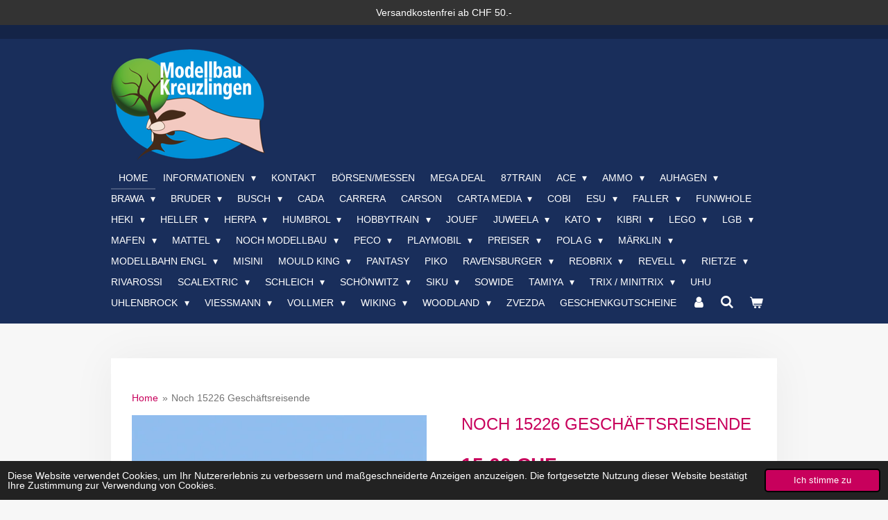

--- FILE ---
content_type: text/html; charset=UTF-8
request_url: https://www.modellbaukreuzlingen.ch/product/9702366/noch-15226-geschaeftsreisende
body_size: 44493
content:
<!DOCTYPE html>
<html lang="de">
    <head>
        <meta http-equiv="Content-Type" content="text/html; charset=utf-8">
        <meta name="viewport" content="width=device-width, initial-scale=1.0, maximum-scale=5.0">
        <meta http-equiv="X-UA-Compatible" content="IE=edge">
        <link rel="canonical" href="https://www.modellbaukreuzlingen.ch/product/9702366/noch-15226-geschaeftsreisende">
        <link rel="sitemap" type="application/xml" href="https://www.modellbaukreuzlingen.ch/sitemap.xml">
        <meta property="og:title" content="Noch 15226 Geschäftsreisende | Modellbau Kreuzlingen">
        <meta property="og:url" content="https://www.modellbaukreuzlingen.ch/product/9702366/noch-15226-geschaeftsreisende">
        <base href="https://www.modellbaukreuzlingen.ch/">
        <meta name="description" property="og:description" content="Spur H0
Gesch&amp;auml;ftsreisende am Bahnsteig
Alle Reisende sind wie typische Gesch&amp;auml;ftsm&amp;auml;nner bekleidet: Sie tragen Kombinationen aus Hosen und Sakko oder Anz&amp;uuml;ge und haben Aktentaschen in der Hand. Ein Mann liest stehend die Zeitung. Ein weiterer Mann geht im grauen Anzug &amp;uuml;ber den Bahnsteig. Ein Mann im braunen Sakko winkt, oder ruft er vielleicht ein Taxi? Ein &amp;auml;lterer Herr im grauen Anzug gr&amp;uuml;&amp;szlig;t indem er den Hut hebt. Ein Herr im blauen Sakko schaut ungeduldig auf die Uhr. Die Modellfiguren sind ideal f&amp;uuml;r die Ausgestaltung von Bahnhofs- und Bahnsteigszenen auf Modellbahnanlagen geeignet.
Das Set beinhaltet sechs handbemalte m&amp;auml;nnliche Modellfiguren f&amp;uuml;r die Spur H0 (Ma&amp;szlig;stab 1:87, ca. 2 cm hoch).
&amp;nbsp;">
                <script nonce="6d36d55ab713298585021517fce9154b">
            
            window.JOUWWEB = window.JOUWWEB || {};
            window.JOUWWEB.application = window.JOUWWEB.application || {};
            window.JOUWWEB.application = {"backends":[{"domain":"jouwweb.nl","freeDomain":"jouwweb.site"},{"domain":"webador.com","freeDomain":"webadorsite.com"},{"domain":"webador.de","freeDomain":"webadorsite.com"},{"domain":"webador.fr","freeDomain":"webadorsite.com"},{"domain":"webador.es","freeDomain":"webadorsite.com"},{"domain":"webador.it","freeDomain":"webadorsite.com"},{"domain":"jouwweb.be","freeDomain":"jouwweb.site"},{"domain":"webador.ie","freeDomain":"webadorsite.com"},{"domain":"webador.co.uk","freeDomain":"webadorsite.com"},{"domain":"webador.at","freeDomain":"webadorsite.com"},{"domain":"webador.be","freeDomain":"webadorsite.com"},{"domain":"webador.ch","freeDomain":"webadorsite.com"},{"domain":"webador.ch","freeDomain":"webadorsite.com"},{"domain":"webador.mx","freeDomain":"webadorsite.com"},{"domain":"webador.com","freeDomain":"webadorsite.com"},{"domain":"webador.dk","freeDomain":"webadorsite.com"},{"domain":"webador.se","freeDomain":"webadorsite.com"},{"domain":"webador.no","freeDomain":"webadorsite.com"},{"domain":"webador.fi","freeDomain":"webadorsite.com"},{"domain":"webador.ca","freeDomain":"webadorsite.com"},{"domain":"webador.ca","freeDomain":"webadorsite.com"},{"domain":"webador.pl","freeDomain":"webadorsite.com"},{"domain":"webador.com.au","freeDomain":"webadorsite.com"},{"domain":"webador.nz","freeDomain":"webadorsite.com"}],"editorLocale":"de-CH","editorTimezone":"Europe\/Zurich","editorLanguage":"de","analytics4TrackingId":"G-E6PZPGE4QM","analyticsDimensions":[],"backendDomain":"www.webador.de","backendShortDomain":"webador.de","backendKey":"webador-de","freeWebsiteDomain":"webadorsite.com","noSsl":false,"build":{"reference":"6b41f7b"},"linkHostnames":["www.jouwweb.nl","www.webador.com","www.webador.de","www.webador.fr","www.webador.es","www.webador.it","www.jouwweb.be","www.webador.ie","www.webador.co.uk","www.webador.at","www.webador.be","www.webador.ch","fr.webador.ch","www.webador.mx","es.webador.com","www.webador.dk","www.webador.se","www.webador.no","www.webador.fi","www.webador.ca","fr.webador.ca","www.webador.pl","www.webador.com.au","www.webador.nz"],"assetsUrl":"https:\/\/assets.jwwb.nl","loginUrl":"https:\/\/www.webador.de\/anmelden","publishUrl":"https:\/\/www.webador.de\/v2\/website\/3193626\/publish-proxy","adminUserOrIp":false,"pricing":{"plans":{"lite":{"amount":"700","currency":"EUR"},"pro":{"amount":"1200","currency":"EUR"},"business":{"amount":"2400","currency":"EUR"}},"yearlyDiscount":{"price":{"amount":"7200","currency":"CHF"},"ratio":0.22,"percent":"22%","discountPrice":{"amount":"7200","currency":"CHF"},"termPricePerMonth":{"amount":"2700","currency":"CHF"},"termPricePerYear":{"amount":"25200","currency":"CHF"}}},"hcUrl":{"add-product-variants":"https:\/\/help.webador.com\/hc\/de\/articles\/29426751649809","basic-vs-advanced-shipping":"https:\/\/help.webador.com\/hc\/de\/articles\/29426731685777","html-in-head":"https:\/\/help.webador.com\/hc\/de\/articles\/29426689990033","link-domain-name":"https:\/\/help.webador.com\/hc\/de\/articles\/29426688803345","optimize-for-mobile":"https:\/\/help.webador.com\/hc\/de\/articles\/29426707033617","seo":"https:\/\/help.webador.com\/hc\/de\/categories\/29387178511377","transfer-domain-name":"https:\/\/help.webador.com\/hc\/de\/articles\/29426715688209","website-not-secure":"https:\/\/help.webador.com\/hc\/de\/articles\/29426706659729"}};
            window.JOUWWEB.brand = {"type":"webador","name":"Webador","domain":"Webador.de","supportEmail":"support@webador.de"};
                    
                window.JOUWWEB = window.JOUWWEB || {};
                window.JOUWWEB.websiteRendering = {"locale":"de-DE","timezone":"Europe\/Zurich","routes":{"api\/upload\/product-field":"\/_api\/upload\/product-field","checkout\/cart":"\/cart","payment":"\/complete-order\/:publicOrderId","payment\/forward":"\/complete-order\/:publicOrderId\/forward","public-order":"\/order\/:publicOrderId","checkout\/authorize":"\/cart\/authorize\/:gateway","wishlist":"\/wishlist"}};
                                                    window.JOUWWEB.website = {"id":3193626,"locale":"de-DE","enabled":true,"title":"Modellbau Kreuzlingen","hasTitle":true,"roleOfLoggedInUser":null,"ownerLocale":"de-CH","plan":"business","freeWebsiteDomain":"webadorsite.com","backendKey":"webador-ch","currency":"CHF","defaultLocale":"de-DE","url":"https:\/\/www.modellbaukreuzlingen.ch\/","homepageSegmentId":12807602,"category":"webshop","isOffline":false,"isPublished":true,"locales":["de-DE"],"allowed":{"ads":false,"credits":true,"externalLinks":true,"slideshow":true,"customDefaultSlideshow":true,"hostedAlbums":true,"moderators":true,"mailboxQuota":10,"statisticsVisitors":true,"statisticsDetailed":true,"statisticsMonths":-1,"favicon":true,"password":true,"freeDomains":0,"freeMailAccounts":1,"canUseLanguages":false,"fileUpload":true,"legacyFontSize":false,"webshop":true,"products":-1,"imageText":false,"search":true,"audioUpload":true,"videoUpload":5000,"allowDangerousForms":false,"allowHtmlCode":true,"mobileBar":true,"sidebar":false,"poll":false,"allowCustomForms":true,"allowBusinessListing":true,"allowCustomAnalytics":true,"allowAccountingLink":true,"digitalProducts":true,"sitemapElement":false},"mobileBar":{"enabled":false,"theme":"accent","email":{"active":true},"location":{"active":true},"phone":{"active":true},"whatsapp":{"active":false},"social":{"active":false,"network":"facebook"}},"webshop":{"enabled":true,"currency":"CHF","taxEnabled":true,"taxInclusive":true,"vatDisclaimerVisible":true,"orderNotice":null,"orderConfirmation":"<p>Vielen Dank f\u00fcr die Bestellung! \u00dcber den Status der Bestellung werden Sie umgehend informiert.<\/p>","freeShipping":true,"freeShippingAmount":"50.00","shippingDisclaimerVisible":true,"pickupAllowed":true,"couponAllowed":true,"detailsPageAvailable":true,"socialMediaVisible":true,"termsPage":null,"termsPageUrl":null,"extraTerms":null,"pricingVisible":true,"orderButtonVisible":true,"shippingAdvanced":false,"shippingAdvancedBackEnd":false,"soldOutVisible":true,"backInStockNotificationEnabled":false,"canAddProducts":true,"nextOrderNumber":7069,"allowedServicePoints":[],"sendcloudConfigured":false,"sendcloudFallbackPublicKey":"a3d50033a59b4a598f1d7ce7e72aafdf","taxExemptionAllowed":false,"invoiceComment":null,"emptyCartVisible":true,"minimumOrderPrice":null,"productNumbersEnabled":false,"wishlistEnabled":true,"hideTaxOnCart":true},"isTreatedAsWebshop":true};                            window.JOUWWEB.cart = {"products":[],"coupon":null,"shippingCountryCode":null,"shippingChoice":null,"breakdown":[]};                            window.JOUWWEB.scripts = ["website-rendering\/webshop"];                        window.parent.JOUWWEB.colorPalette = window.JOUWWEB.colorPalette;
        </script>
                <title>Noch 15226 Geschäftsreisende | Modellbau Kreuzlingen</title>
                                            <link href="https://primary.jwwb.nl/public/z/g/i/temp-zxsixdqldfnjhqoenvvf/touch-icon-iphone.png?bust=1681453004" rel="apple-touch-icon" sizes="60x60">                                                <link href="https://primary.jwwb.nl/public/z/g/i/temp-zxsixdqldfnjhqoenvvf/touch-icon-ipad.png?bust=1681453004" rel="apple-touch-icon" sizes="76x76">                                                <link href="https://primary.jwwb.nl/public/z/g/i/temp-zxsixdqldfnjhqoenvvf/touch-icon-iphone-retina.png?bust=1681453004" rel="apple-touch-icon" sizes="120x120">                                                <link href="https://primary.jwwb.nl/public/z/g/i/temp-zxsixdqldfnjhqoenvvf/touch-icon-ipad-retina.png?bust=1681453004" rel="apple-touch-icon" sizes="152x152">                                                <link href="https://primary.jwwb.nl/public/z/g/i/temp-zxsixdqldfnjhqoenvvf/favicon.png?bust=1681453004" rel="shortcut icon">                                                <link href="https://primary.jwwb.nl/public/z/g/i/temp-zxsixdqldfnjhqoenvvf/favicon.png?bust=1681453004" rel="icon">                                        <meta property="og:image" content="https&#x3A;&#x2F;&#x2F;primary.jwwb.nl&#x2F;public&#x2F;z&#x2F;g&#x2F;i&#x2F;temp-zxsixdqldfnjhqoenvvf&#x2F;z0c58h&#x2F;noch15226.jpg">
                                    <meta name="twitter:card" content="summary_large_image">
                        <meta property="twitter:image" content="https&#x3A;&#x2F;&#x2F;primary.jwwb.nl&#x2F;public&#x2F;z&#x2F;g&#x2F;i&#x2F;temp-zxsixdqldfnjhqoenvvf&#x2F;z0c58h&#x2F;noch15226.jpg">
                                                    <!-- Google tag (gtag.js) -->
<script async src="https://www.googletagmanager.com/gtag/js?id=G-81CH460XCQ">
</script>
<script>
  window.dataLayer = window.dataLayer || [];
  function gtag(){dataLayer.push(arguments);}
  gtag('js', new Date());

  gtag('config', 'G-81CH460XCQ');
</script>                            <script src="https://www.googletagmanager.com/gtag/js?id=G-81CH460XCQ" nonce="6d36d55ab713298585021517fce9154b" data-turbo-track="reload" async></script>
<script src="https://plausible.io/js/script.manual.js" nonce="6d36d55ab713298585021517fce9154b" data-turbo-track="reload" defer data-domain="shard1.jouwweb.nl"></script>
<script src="https://assets.jwwb.nl/assets/build/website-rendering/de-DE.js?bust=bebfc15ff0c7ef191570" nonce="6d36d55ab713298585021517fce9154b" data-turbo-track="reload" defer></script>
<script src="https://assets.jwwb.nl/assets/website-rendering/runtime.cee983c75391f900fb05.js?bust=4ce5de21b577bc4120dd" nonce="6d36d55ab713298585021517fce9154b" data-turbo-track="reload" defer></script>
<script src="https://assets.jwwb.nl/assets/website-rendering/812.881ee67943804724d5af.js?bust=78ab7ad7d6392c42d317" nonce="6d36d55ab713298585021517fce9154b" data-turbo-track="reload" defer></script>
<script src="https://assets.jwwb.nl/assets/website-rendering/main.6f3b76e6daa809beb5d3.js?bust=4fe49ad11687c7986bba" nonce="6d36d55ab713298585021517fce9154b" data-turbo-track="reload" defer></script>
<link rel="preload" href="https://assets.jwwb.nl/assets/website-rendering/styles.b83234e565c3f5d36f30.css?bust=04d802c8a3278e841c1d" as="style">
<link rel="preload" href="https://assets.jwwb.nl/assets/website-rendering/fonts/icons-website-rendering/font/website-rendering.woff2?bust=bd2797014f9452dadc8e" as="font" crossorigin>
<link rel="stylesheet" type="text/css" href="https://assets.jwwb.nl/assets/website-rendering/styles.b83234e565c3f5d36f30.css?bust=04d802c8a3278e841c1d" nonce="6d36d55ab713298585021517fce9154b" data-turbo-track="dynamic">
<link rel="preconnect" href="https://assets.jwwb.nl">
<link rel="preconnect" href="https://www.google-analytics.com">
<link rel="stylesheet" type="text/css" href="https://primary.jwwb.nl/public/z/g/i/temp-zxsixdqldfnjhqoenvvf/style.css?bust=1769117742" nonce="6d36d55ab713298585021517fce9154b" data-turbo-track="dynamic">    </head>
    <body
        id="top"
        class="jw-is-no-slideshow jw-header-is-image jw-is-segment-product jw-is-frontend jw-is-no-sidebar jw-is-messagebar jw-is-no-touch-device jw-is-no-mobile"
                                    data-jouwweb-page="9702366"
                                                data-jouwweb-segment-id="9702366"
                                                data-jouwweb-segment-type="product"
                                                data-template-threshold="960"
                                                data-template-name="manicure"
                            itemscope
        itemtype="https://schema.org/Product"
    >
                                    <meta itemprop="url" content="https://www.modellbaukreuzlingen.ch/product/9702366/noch-15226-geschaeftsreisende">
        <a href="#main-content" class="jw-skip-link">
            Zum Hauptinhalt springen        </a>
        <div class="jw-background"></div>
        <div class="jw-body">
            <div class="jw-mobile-menu jw-mobile-is-logo js-mobile-menu">
            <button
            type="button"
            class="jw-mobile-menu__button jw-mobile-toggle"
            aria-label="Menü anzeigen"
        >
            <span class="jw-icon-burger"></span>
        </button>
        <div class="jw-mobile-header jw-mobile-header--image">
        <a            class="jw-mobile-header-content"
                            href="/"
                        >
                            <img class="jw-mobile-logo jw-mobile-logo--square" src="https://primary.jwwb.nl/public/z/g/i/temp-zxsixdqldfnjhqoenvvf/kl18xp/modellbau_kreuzlingen_logo.png?enable-io=true&amp;enable=upscale&amp;height=70" srcset="https://primary.jwwb.nl/public/z/g/i/temp-zxsixdqldfnjhqoenvvf/kl18xp/modellbau_kreuzlingen_logo.png?enable-io=true&amp;enable=upscale&amp;height=70 1x, https://primary.jwwb.nl/public/z/g/i/temp-zxsixdqldfnjhqoenvvf/kl18xp/modellbau_kreuzlingen_logo.png?enable-io=true&amp;enable=upscale&amp;height=140&amp;quality=70 2x" alt="Modellbau Kreuzlingen" title="Modellbau Kreuzlingen">                                </a>
    </div>

        <a
        href="/cart"
        class="jw-mobile-menu__button jw-mobile-header-cart"
        aria-label="Warenkorb ansehen"
    >
        <span class="jw-icon-badge-wrapper">
            <span class="website-rendering-icon-basket" aria-hidden="true"></span>
            <span class="jw-icon-badge hidden" aria-hidden="true"></span>
        </span>
    </a>
    
    </div>
    <div class="jw-mobile-menu-search jw-mobile-menu-search--hidden">
        <form
            action="/search"
            method="get"
            class="jw-mobile-menu-search__box"
        >
            <input
                type="text"
                name="q"
                value=""
                placeholder="Suche..."
                class="jw-mobile-menu-search__input"
                aria-label="Suche"
            >
            <button type="submit" class="jw-btn jw-btn--style-flat jw-mobile-menu-search__button" aria-label="Suche">
                <span class="website-rendering-icon-search" aria-hidden="true"></span>
            </button>
            <button type="button" class="jw-btn jw-btn--style-flat jw-mobile-menu-search__button js-cancel-search" aria-label="Suche abbrechen">
                <span class="website-rendering-icon-cancel" aria-hidden="true"></span>
            </button>
        </form>
    </div>
            <div class="message-bar message-bar--dark"><div class="message-bar__container"><p class="message-bar-text">Versandkostenfrei ab CHF 50.-</p></div></div><header class="header">
    <div class="header-top"></div>
    <div class="inner jw-menu-collapse js-topbar-content-container">
        <div class="jw-header-logo">
            <div
    id="jw-header-image-container"
    class="jw-header jw-header-image jw-header-image-toggle"
    style="flex-basis: 222px; max-width: 222px; flex-shrink: 1;"
>
            <a href="/">
        <img id="jw-header-image" data-image-id="79391411" srcset="https://primary.jwwb.nl/public/z/g/i/temp-zxsixdqldfnjhqoenvvf/kl18xp/modellbau_kreuzlingen_logo.png?enable-io=true&amp;width=222 222w, https://primary.jwwb.nl/public/z/g/i/temp-zxsixdqldfnjhqoenvvf/kl18xp/modellbau_kreuzlingen_logo.png?enable-io=true&amp;width=320 320w" class="jw-header-image" title="Modellbau Kreuzlingen" style="" sizes="222px" width="222" height="160" intrinsicsize="222.00 x 160.00" alt="Modellbau Kreuzlingen">                </a>
    </div>
        <div
    class="jw-header jw-header-title-container jw-header-text jw-header-text-toggle"
    data-stylable="true"
>
    <a        id="jw-header-title"
        class="jw-header-title"
                    href="/"
            >
        Modellbau Kreuzlingen    </a>
</div>
</div>
        <nav class="menu jw-menu-copy">
            <ul
    id="jw-menu"
    class="jw-menu jw-menu-horizontal"
            >
            <li
    class="jw-menu-item jw-menu-is-active"
>
        <a        class="jw-menu-link js-active-menu-item"
        href="/"                                            data-page-link-id="12807602"
                            >
                <span class="">
            Home        </span>
            </a>
                </li>
            <li
    class="jw-menu-item jw-menu-has-submenu"
>
        <a        class="jw-menu-link"
        href="/informationen"                                            data-page-link-id="12807603"
                            >
                <span class="">
            Informationen        </span>
                    <span class="jw-arrow jw-arrow-toplevel"></span>
            </a>
                    <ul
            class="jw-submenu"
                    >
                            <li
    class="jw-menu-item"
>
        <a        class="jw-menu-link"
        href="/informationen/agb"                                            data-page-link-id="13063800"
                            >
                <span class="">
            AGB        </span>
            </a>
                </li>
                    </ul>
        </li>
            <li
    class="jw-menu-item"
>
        <a        class="jw-menu-link"
        href="/kontakt"                                            data-page-link-id="12807604"
                            >
                <span class="">
            Kontakt        </span>
            </a>
                </li>
            <li
    class="jw-menu-item"
>
        <a        class="jw-menu-link"
        href="/boersen-messen"                                            data-page-link-id="16768324"
                            >
                <span class="">
            Börsen/Messen        </span>
            </a>
                </li>
            <li
    class="jw-menu-item"
>
        <a        class="jw-menu-link"
        href="/mega-deal"                                            data-page-link-id="32946917"
                            >
                <span class="">
            MEGA DEAL        </span>
            </a>
                </li>
            <li
    class="jw-menu-item"
>
        <a        class="jw-menu-link"
        href="/87train"                                            data-page-link-id="15405703"
                            >
                <span class="">
            87Train        </span>
            </a>
                </li>
            <li
    class="jw-menu-item jw-menu-has-submenu"
>
        <a        class="jw-menu-link"
        href="/ace"                                            data-page-link-id="14907837"
                            >
                <span class="">
            ACE        </span>
                    <span class="jw-arrow jw-arrow-toplevel"></span>
            </a>
                    <ul
            class="jw-submenu"
                    >
                            <li
    class="jw-menu-item"
>
        <a        class="jw-menu-link"
        href="/ace/ace-traktoren-1-32"                                            data-page-link-id="14921825"
                            >
                <span class="">
            ACE Traktoren 1:32        </span>
            </a>
                </li>
                            <li
    class="jw-menu-item"
>
        <a        class="jw-menu-link"
        href="/ace/ace-fahrzeuge-militaer-1-43"                                            data-page-link-id="14911352"
                            >
                <span class="">
            ACE Fahrzeuge Militär 1:43        </span>
            </a>
                </li>
                            <li
    class="jw-menu-item"
>
        <a        class="jw-menu-link"
        href="/ace/ace-fahrzeuge-zivil-1-87"                                            data-page-link-id="14911778"
                            >
                <span class="">
            ACE Fahrzeuge Zivil 1:87        </span>
            </a>
                </li>
                            <li
    class="jw-menu-item"
>
        <a        class="jw-menu-link"
        href="/ace/ace-fahrzeuge-militaer-1-87"                                            data-page-link-id="14907850"
                            >
                <span class="">
            ACE Fahrzeuge Militär 1:87        </span>
            </a>
                </li>
                            <li
    class="jw-menu-item"
>
        <a        class="jw-menu-link"
        href="/ace/ace-flugzeuge-1-72"                                            data-page-link-id="14914078"
                            >
                <span class="">
            ACE Flugzeuge 1:72        </span>
            </a>
                </li>
                            <li
    class="jw-menu-item"
>
        <a        class="jw-menu-link"
        href="/ace/auhagen-bahnbauten-h0"                                            data-page-link-id="14089502"
                            >
                <span class="">
            Auhagen Bahnbauten H0        </span>
            </a>
                </li>
                            <li
    class="jw-menu-item"
>
        <a        class="jw-menu-link"
        href="/ace/ace-motorraeder-1-18"                                            data-page-link-id="14921751"
                            >
                <span class="">
            ACE Motorräder 1:18        </span>
            </a>
                </li>
                            <li
    class="jw-menu-item"
>
        <a        class="jw-menu-link"
        href="/ace/ace-toy-line"                                            data-page-link-id="14921875"
                            >
                <span class="">
            ACE Toy Line        </span>
            </a>
                </li>
                    </ul>
        </li>
            <li
    class="jw-menu-item jw-menu-has-submenu"
>
        <a        class="jw-menu-link"
        href="/ammo"                                            data-page-link-id="23828350"
                            >
                <span class="">
            AMMO        </span>
                    <span class="jw-arrow jw-arrow-toplevel"></span>
            </a>
                    <ul
            class="jw-submenu"
                    >
                            <li
    class="jw-menu-item"
>
        <a        class="jw-menu-link"
        href="/ammo/ammo-acrylfarben"                                            data-page-link-id="23828570"
                            >
                <span class="">
            AMMO - Acrylfarben        </span>
            </a>
                </li>
                            <li
    class="jw-menu-item"
>
        <a        class="jw-menu-link"
        href="/ammo/ammo-themen-farb-sets"                                            data-page-link-id="23828694"
                            >
                <span class="">
            AMMO - Themen-Farb-Sets        </span>
            </a>
                </li>
                            <li
    class="jw-menu-item"
>
        <a        class="jw-menu-link"
        href="/ammo/ammo-anleitungen"                                            data-page-link-id="23828793"
                            >
                <span class="">
            AMMO - Anleitungen        </span>
            </a>
                </li>
                            <li
    class="jw-menu-item"
>
        <a        class="jw-menu-link"
        href="/ammo/ammo-altern-und-verwittern"                                            data-page-link-id="23828835"
                            >
                <span class="">
            AMMO - Altern und Verwittern        </span>
            </a>
                </li>
                    </ul>
        </li>
            <li
    class="jw-menu-item jw-menu-has-submenu"
>
        <a        class="jw-menu-link"
        href="/auhagen"                                            data-page-link-id="14077829"
                            >
                <span class="">
            Auhagen        </span>
                    <span class="jw-arrow jw-arrow-toplevel"></span>
            </a>
                    <ul
            class="jw-submenu"
                    >
                            <li
    class="jw-menu-item"
>
        <a        class="jw-menu-link"
        href="/auhagen/auhagen-au-boxen"                                            data-page-link-id="14336699"
                            >
                <span class="">
            Auhagen Au-Boxen        </span>
            </a>
                </li>
                            <li
    class="jw-menu-item"
>
        <a        class="jw-menu-link"
        href="/auhagen/auhagen-bahnbauten-n"                                            data-page-link-id="14094202"
                            >
                <span class="">
            Auhagen Bahnbauten N        </span>
            </a>
                </li>
                            <li
    class="jw-menu-item"
>
        <a        class="jw-menu-link"
        href="/auhagen/auhagen-bruecken-und-tunnel-h0"                                            data-page-link-id="14089578"
                            >
                <span class="">
            Auhagen Brücken und Tunnel H0        </span>
            </a>
                </li>
                            <li
    class="jw-menu-item"
>
        <a        class="jw-menu-link"
        href="/auhagen/auhagen-bruecken-und-tunnel-n"                                            data-page-link-id="14095224"
                            >
                <span class="">
            Auhagen Brücken und Tunnel N        </span>
            </a>
                </li>
                            <li
    class="jw-menu-item"
>
        <a        class="jw-menu-link"
        href="/auhagen/auhagen-staedtisches-laendliches-h0"                                            data-page-link-id="14089880"
                            >
                <span class="">
            Auhagen Städtisches Ländliches H0        </span>
            </a>
                </li>
                            <li
    class="jw-menu-item"
>
        <a        class="jw-menu-link"
        href="/auhagen/auhagen-staedtisches-laendliches-n"                                            data-page-link-id="14095253"
                            >
                <span class="">
            Auhagen Städtisches Ländliches N        </span>
            </a>
                </li>
                            <li
    class="jw-menu-item"
>
        <a        class="jw-menu-link"
        href="/auhagen/auhagen-gewerbliches-h0"                                            data-page-link-id="14090245"
                            >
                <span class="">
            Auhagen Gewerbliches H0        </span>
            </a>
                </li>
                            <li
    class="jw-menu-item"
>
        <a        class="jw-menu-link"
        href="/auhagen/auhagen-gewerbliches-n"                                            data-page-link-id="14095307"
                            >
                <span class="">
            Auhagen Gewerbliches N        </span>
            </a>
                </li>
                            <li
    class="jw-menu-item"
>
        <a        class="jw-menu-link"
        href="/auhagen/auhagen-kleingebaeude-h0"                                            data-page-link-id="14090363"
                            >
                <span class="">
            Auhagen Kleingebäude H0        </span>
            </a>
                </li>
                            <li
    class="jw-menu-item"
>
        <a        class="jw-menu-link"
        href="/auhagen/auhagen-ausstattung-h0"                                            data-page-link-id="14090499"
                            >
                <span class="">
            Auhagen Ausstattung H0        </span>
            </a>
                </li>
                            <li
    class="jw-menu-item"
>
        <a        class="jw-menu-link"
        href="/auhagen/auhagen-ausstattung-n"                                            data-page-link-id="14095319"
                            >
                <span class="">
            Auhagen Ausstattung N        </span>
            </a>
                </li>
                            <li
    class="jw-menu-item"
>
        <a        class="jw-menu-link"
        href="/auhagen/auhagen-fahrzeuge-und-feldbahn-h0"                                            data-page-link-id="14090677"
                            >
                <span class="">
            Auhagen Fahrzeuge und Feldbahn H0        </span>
            </a>
                </li>
                            <li
    class="jw-menu-item"
>
        <a        class="jw-menu-link"
        href="/auhagen/auhagen-fahrzeuge-n"                                            data-page-link-id="14095352"
                            >
                <span class="">
            Auhagen Fahrzeuge N        </span>
            </a>
                </li>
                            <li
    class="jw-menu-item"
>
        <a        class="jw-menu-link"
        href="/auhagen/auhagen-sets-h0"                                            data-page-link-id="14090744"
                            >
                <span class="">
            Auhagen Sets H0        </span>
            </a>
                </li>
                            <li
    class="jw-menu-item"
>
        <a        class="jw-menu-link"
        href="/auhagen/auhagen-themen-h0"                                            data-page-link-id="14090765"
                            >
                <span class="">
            Auhagen Themen H0        </span>
            </a>
                </li>
                            <li
    class="jw-menu-item"
>
        <a        class="jw-menu-link"
        href="/auhagen/auhagen-unterbau-module"                                            data-page-link-id="14336786"
                            >
                <span class="">
            Auhagen Unterbau-Module        </span>
            </a>
                </li>
                    </ul>
        </li>
            <li
    class="jw-menu-item jw-menu-has-submenu"
>
        <a        class="jw-menu-link"
        href="/brawa"                                            data-page-link-id="14128808"
                            >
                <span class="">
            BRAWA        </span>
                    <span class="jw-arrow jw-arrow-toplevel"></span>
            </a>
                    <ul
            class="jw-submenu"
                    >
                            <li
    class="jw-menu-item"
>
        <a        class="jw-menu-link"
        href="/brawa/brawa-fahrzeuge-spur-h0"                                            data-page-link-id="14128830"
                            >
                <span class="">
            BRAWA Fahrzeuge Spur H0        </span>
            </a>
                </li>
                            <li
    class="jw-menu-item"
>
        <a        class="jw-menu-link"
        href="/brawa/brawa-fahrzeuge-spur-n"                                            data-page-link-id="14128834"
                            >
                <span class="">
            BRAWA Fahrzeuge Spur N        </span>
            </a>
                </li>
                            <li
    class="jw-menu-item"
>
        <a        class="jw-menu-link"
        href="/brawa/brawa-zubehoer"                                            data-page-link-id="14128838"
                            >
                <span class="">
            BRAWA Zubehör        </span>
            </a>
                </li>
                    </ul>
        </li>
            <li
    class="jw-menu-item jw-menu-has-submenu"
>
        <a        class="jw-menu-link"
        href="/bruder"                                            data-page-link-id="14935634"
                            >
                <span class="">
            bruder        </span>
                    <span class="jw-arrow jw-arrow-toplevel"></span>
            </a>
                    <ul
            class="jw-submenu"
                    >
                            <li
    class="jw-menu-item"
>
        <a        class="jw-menu-link"
        href="/bruder/bruder-baufahrzeuge"                                            data-page-link-id="14935647"
                            >
                <span class="">
            bruder Baufahrzeuge        </span>
            </a>
                </li>
                            <li
    class="jw-menu-item"
>
        <a        class="jw-menu-link"
        href="/bruder/bruder-einsatzfahrzeuge"                                            data-page-link-id="14936055"
                            >
                <span class="">
            bruder Einsatzfahrzeuge        </span>
            </a>
                </li>
                            <li
    class="jw-menu-item"
>
        <a        class="jw-menu-link"
        href="/bruder/bruder-nutzfahrzeuge"                                            data-page-link-id="14936944"
                            >
                <span class="">
            bruder Nutzfahrzeuge        </span>
            </a>
                </li>
                            <li
    class="jw-menu-item"
>
        <a        class="jw-menu-link"
        href="/bruder/bruder-freizeit"                                            data-page-link-id="14947426"
                            >
                <span class="">
            bruder Freizeit        </span>
            </a>
                </li>
                            <li
    class="jw-menu-item"
>
        <a        class="jw-menu-link"
        href="/bruder/bruder-landwirtschaft"                                            data-page-link-id="14957324"
                            >
                <span class="">
            bruder Landwirtschaft        </span>
            </a>
                </li>
                            <li
    class="jw-menu-item"
>
        <a        class="jw-menu-link"
        href="/bruder/bruder-forstwirtschaft"                                            data-page-link-id="14969471"
                            >
                <span class="">
            bruder Forstwirtschaft        </span>
            </a>
                </li>
                            <li
    class="jw-menu-item"
>
        <a        class="jw-menu-link"
        href="/bruder/bruder-figuren-und-tiere"                                            data-page-link-id="14984383"
                            >
                <span class="">
            bruder Figuren und Tiere        </span>
            </a>
                </li>
                    </ul>
        </li>
            <li
    class="jw-menu-item jw-menu-has-submenu"
>
        <a        class="jw-menu-link"
        href="/busch"                                            data-page-link-id="13599327"
                            >
                <span class="">
            BUSCH        </span>
                    <span class="jw-arrow jw-arrow-toplevel"></span>
            </a>
                    <ul
            class="jw-submenu"
                    >
                            <li
    class="jw-menu-item"
>
        <a        class="jw-menu-link"
        href="/busch/busch-ausschmueckung-und-zubehoer"                                            data-page-link-id="13745972"
                            >
                <span class="">
            BUSCH Ausschmückung und Zubehör        </span>
            </a>
                </li>
                            <li
    class="jw-menu-item"
>
        <a        class="jw-menu-link"
        href="/busch/busch-action-set-spur-h0"                                            data-page-link-id="13745714"
                            >
                <span class="">
            BUSCH Action-Set Spur H0        </span>
            </a>
                </li>
                            <li
    class="jw-menu-item"
>
        <a        class="jw-menu-link"
        href="/busch/busch-alles-fuer-spur-g"                                            data-page-link-id="13745747"
                            >
                <span class="">
            BUSCH Alles für Spur G        </span>
            </a>
                </li>
                            <li
    class="jw-menu-item"
>
        <a        class="jw-menu-link"
        href="/busch/busch-alles-fuer-spur-0"                                            data-page-link-id="13745743"
                            >
                <span class="">
            BUSCH Alles für Spur 0        </span>
            </a>
                </li>
                            <li
    class="jw-menu-item"
>
        <a        class="jw-menu-link"
        href="/busch/busch-alles-fuer-spur-z"                                            data-page-link-id="13745706"
                            >
                <span class="">
            BUSCH Alles für Spur Z        </span>
            </a>
                </li>
                            <li
    class="jw-menu-item"
>
        <a        class="jw-menu-link"
        href="/busch/busch-bahnuebergang-und-tunnel"                                            data-page-link-id="13746113"
                            >
                <span class="">
            BUSCH Bahnübergang und Tunnel        </span>
            </a>
                </li>
                            <li
    class="jw-menu-item"
>
        <a        class="jw-menu-link"
        href="/busch/busch-baeume-spur-h0"                                            data-page-link-id="13745694"
                            >
                <span class="">
            BUSCH Bäume Spur H0        </span>
            </a>
                </li>
                            <li
    class="jw-menu-item"
>
        <a        class="jw-menu-link"
        href="/busch/busch-baeume-spur-n"                                            data-page-link-id="13745699"
                            >
                <span class="">
            BUSCH Bäume Spur N        </span>
            </a>
                </li>
                            <li
    class="jw-menu-item"
>
        <a        class="jw-menu-link"
        href="/busch/busch-fahrzeuge-h0"                                            data-page-link-id="13745672"
                            >
                <span class="">
            BUSCH Fahrzeuge H0        </span>
            </a>
                </li>
                            <li
    class="jw-menu-item"
>
        <a        class="jw-menu-link"
        href="/busch/busch-fahrzeuge-spur-n"                                            data-page-link-id="13745675"
                            >
                <span class="">
            BUSCH Fahrzeuge Spur N        </span>
            </a>
                </li>
                            <li
    class="jw-menu-item"
>
        <a        class="jw-menu-link"
        href="/busch/busch-feldbahn"                                            data-page-link-id="13829196"
                            >
                <span class="">
            BUSCH Feldbahn        </span>
            </a>
                </li>
                            <li
    class="jw-menu-item"
>
        <a        class="jw-menu-link"
        href="/busch/busch-gebaeude-h0"                                            data-page-link-id="13745680"
                            >
                <span class="">
            BUSCH Gebäude H0        </span>
            </a>
                </li>
                            <li
    class="jw-menu-item"
>
        <a        class="jw-menu-link"
        href="/busch/busch-gebaeude-spur-n"                                            data-page-link-id="13745688"
                            >
                <span class="">
            BUSCH Gebäude Spur N        </span>
            </a>
                </li>
                            <li
    class="jw-menu-item"
>
        <a        class="jw-menu-link"
        href="/busch/busch-gleis-zubehoer-h0"                                            data-page-link-id="13745730"
                            >
                <span class="">
            BUSCH Gleis Zubehör H0        </span>
            </a>
                </li>
                            <li
    class="jw-menu-item"
>
        <a        class="jw-menu-link"
        href="/busch/busch-gleis-zubehoer-n"                                            data-page-link-id="13745736"
                            >
                <span class="">
            BUSCH Gleis Zubehör N        </span>
            </a>
                </li>
                            <li
    class="jw-menu-item"
>
        <a        class="jw-menu-link"
        href="/busch/busch-ladegut"                                            data-page-link-id="13822307"
                            >
                <span class="">
            BUSCH Ladegut        </span>
            </a>
                </li>
                            <li
    class="jw-menu-item"
>
        <a        class="jw-menu-link"
        href="/busch/busch-landschaftsbau"                                            data-page-link-id="13745721"
                            >
                <span class="">
            BUSCH Landschaftsbau        </span>
            </a>
                </li>
                            <li
    class="jw-menu-item"
>
        <a        class="jw-menu-link"
        href="/busch/busch-mini-welt"                                            data-page-link-id="13747504"
                            >
                <span class="">
            BUSCH Mini-Welt        </span>
            </a>
                </li>
                            <li
    class="jw-menu-item"
>
        <a        class="jw-menu-link"
        href="/busch/busch-strassen-und-zubehoer"                                            data-page-link-id="13746147"
                            >
                <span class="">
            BUSCH Strassen und Zubehör        </span>
            </a>
                </li>
                            <li
    class="jw-menu-item"
>
        <a        class="jw-menu-link"
        href="/busch/busch-winter"                                            data-page-link-id="13745726"
                            >
                <span class="">
            BUSCH Winter        </span>
            </a>
                </li>
                    </ul>
        </li>
            <li
    class="jw-menu-item"
>
        <a        class="jw-menu-link"
        href="/cada"                                            data-page-link-id="16767586"
                            >
                <span class="">
            CaDA        </span>
            </a>
                </li>
            <li
    class="jw-menu-item"
>
        <a        class="jw-menu-link"
        href="/carrera"                                            data-page-link-id="28831933"
                            >
                <span class="">
            Carrera        </span>
            </a>
                </li>
            <li
    class="jw-menu-item"
>
        <a        class="jw-menu-link"
        href="/carson"                                            data-page-link-id="31623076"
                            >
                <span class="">
            CARSON        </span>
            </a>
                </li>
            <li
    class="jw-menu-item jw-menu-has-submenu"
>
        <a        class="jw-menu-link"
        href="/carta-media"                                            data-page-link-id="13118782"
                            >
                <span class="">
            CARTA MEDIA        </span>
                    <span class="jw-arrow jw-arrow-toplevel"></span>
            </a>
                    <ul
            class="jw-submenu"
                    >
                            <li
    class="jw-menu-item"
>
        <a        class="jw-menu-link"
        href="/carta-media/carta-media-puzzle-70-teile"                                            data-page-link-id="13118784"
                            >
                <span class="">
            Carta.Media Puzzle 70 Teile        </span>
            </a>
                </li>
                            <li
    class="jw-menu-item"
>
        <a        class="jw-menu-link"
        href="/carta-media/carta-media-puzzle-200-teile"                                            data-page-link-id="13118785"
                            >
                <span class="">
            Carta.Media Puzzle 200 Teile        </span>
            </a>
                </li>
                            <li
    class="jw-menu-item"
>
        <a        class="jw-menu-link"
        href="/carta-media/carta-media-puzzle-500-teile"                                            data-page-link-id="14632142"
                            >
                <span class="">
            Carta.Media Puzzle 500 Teile        </span>
            </a>
                </li>
                            <li
    class="jw-menu-item"
>
        <a        class="jw-menu-link"
        href="/carta-media/carta-media-puzzle-1000-teile"                                            data-page-link-id="13118786"
                            >
                <span class="">
            Carta.Media Puzzle 1000 Teile        </span>
            </a>
                </li>
                            <li
    class="jw-menu-item"
>
        <a        class="jw-menu-link"
        href="/carta-media/carta-media-puzzle-ab-2000-teile"                                            data-page-link-id="13118787"
                            >
                <span class="">
            Carta.Media Puzzle ab 2000 Teile        </span>
            </a>
                </li>
                            <li
    class="jw-menu-item"
>
        <a        class="jw-menu-link"
        href="/carta-media/carta-media-spiele"                                            data-page-link-id="14925853"
                            >
                <span class="">
            Carta.Media Spiele        </span>
            </a>
                </li>
                            <li
    class="jw-menu-item"
>
        <a        class="jw-menu-link"
        href="/carta-media/carta-media-jasskarten-und-zubehoer"                                            data-page-link-id="14926320"
                            >
                <span class="">
            Carta.Media Jasskarten und Zubehör        </span>
            </a>
                </li>
                    </ul>
        </li>
            <li
    class="jw-menu-item"
>
        <a        class="jw-menu-link"
        href="/cobi"                                            data-page-link-id="28470289"
                            >
                <span class="">
            COBI        </span>
            </a>
                </li>
            <li
    class="jw-menu-item jw-menu-has-submenu"
>
        <a        class="jw-menu-link"
        href="/esu"                                            data-page-link-id="14197509"
                            >
                <span class="">
            ESU        </span>
                    <span class="jw-arrow jw-arrow-toplevel"></span>
            </a>
                    <ul
            class="jw-submenu"
                    >
                            <li
    class="jw-menu-item"
>
        <a        class="jw-menu-link"
        href="/esu/esu-fahrzeuge"                                            data-page-link-id="26445905"
                            >
                <span class="">
            ESU Fahrzeuge        </span>
            </a>
                </li>
                            <li
    class="jw-menu-item"
>
        <a        class="jw-menu-link"
        href="/esu/esu-adapterplatinen"                                            data-page-link-id="14198610"
                            >
                <span class="">
            ESU Adapterplatinen        </span>
            </a>
                </li>
                            <li
    class="jw-menu-item"
>
        <a        class="jw-menu-link"
        href="/esu/esu-decoder"                                            data-page-link-id="14197516"
                            >
                <span class="">
            ESU Decoder        </span>
            </a>
                </li>
                            <li
    class="jw-menu-item"
>
        <a        class="jw-menu-link"
        href="/esu/esu-detector-und-booster"                                            data-page-link-id="14198661"
                            >
                <span class="">
            ESU Detector und Booster        </span>
            </a>
                </li>
                            <li
    class="jw-menu-item"
>
        <a        class="jw-menu-link"
        href="/esu/esu-innenbeleuchtung"                                            data-page-link-id="14198743"
                            >
                <span class="">
            ESU Innenbeleuchtung        </span>
            </a>
                </li>
                            <li
    class="jw-menu-item"
>
        <a        class="jw-menu-link"
        href="/esu/esu-kabel"                                            data-page-link-id="14197537"
                            >
                <span class="">
            ESU Kabel        </span>
            </a>
                </li>
                            <li
    class="jw-menu-item"
>
        <a        class="jw-menu-link"
        href="/esu/esu-lautsprecher"                                            data-page-link-id="14197520"
                            >
                <span class="">
            ESU Lautsprecher        </span>
            </a>
                </li>
                            <li
    class="jw-menu-item"
>
        <a        class="jw-menu-link"
        href="/esu/esu-servos-und-switch-pilot"                                            data-page-link-id="14197559"
                            >
                <span class="">
            ESU Servos und Switch Pilot        </span>
            </a>
                </li>
                            <li
    class="jw-menu-item"
>
        <a        class="jw-menu-link"
        href="/esu/esu-zubehoer"                                            data-page-link-id="14198617"
                            >
                <span class="">
            ESU Zubehör        </span>
            </a>
                </li>
                    </ul>
        </li>
            <li
    class="jw-menu-item jw-menu-has-submenu"
>
        <a        class="jw-menu-link"
        href="/faller"                                            data-page-link-id="13760622"
                            >
                <span class="">
            FALLER        </span>
                    <span class="jw-arrow jw-arrow-toplevel"></span>
            </a>
                    <ul
            class="jw-submenu"
                    >
                            <li
    class="jw-menu-item jw-menu-has-submenu"
>
        <a        class="jw-menu-link"
        href="/faller/anlagenbau"                                            data-page-link-id="13990204"
                            >
                <span class="">
            Anlagenbau        </span>
                    <span class="jw-arrow"></span>
            </a>
                    <ul
            class="jw-submenu"
                    >
                            <li
    class="jw-menu-item"
>
        <a        class="jw-menu-link"
        href="/faller/anlagenbau/baeume-und-buesche"                                            data-page-link-id="13990226"
                            >
                <span class="">
            Bäume und Büsche        </span>
            </a>
                </li>
                            <li
    class="jw-menu-item"
>
        <a        class="jw-menu-link"
        href="/faller/anlagenbau/felder-und-wiesen"                                            data-page-link-id="13990241"
                            >
                <span class="">
            Felder und Wiesen        </span>
            </a>
                </li>
                            <li
    class="jw-menu-item"
>
        <a        class="jw-menu-link"
        href="/faller/anlagenbau/gelaende-und-gleisbau"                                            data-page-link-id="13990434"
                            >
                <span class="">
            Gelände und Gleisbau        </span>
            </a>
                </li>
                            <li
    class="jw-menu-item"
>
        <a        class="jw-menu-link"
        href="/faller/anlagenbau/berge-und-felsen"                                            data-page-link-id="13990531"
                            >
                <span class="">
            Berge und Felsen        </span>
            </a>
                </li>
                            <li
    class="jw-menu-item"
>
        <a        class="jw-menu-link"
        href="/faller/anlagenbau/arkaden-und-dekorplatten-h0"                                            data-page-link-id="14004764"
                            >
                <span class="">
            Arkaden und Dekorplatten H0        </span>
            </a>
                </li>
                            <li
    class="jw-menu-item"
>
        <a        class="jw-menu-link"
        href="/faller/anlagenbau/arkaden-und-dekorplatten-n"                                            data-page-link-id="14004770"
                            >
                <span class="">
            Arkaden und Dekorplatten N        </span>
            </a>
                </li>
                            <li
    class="jw-menu-item"
>
        <a        class="jw-menu-link"
        href="/faller/anlagenbau/arkaden-und-dekorplatten-z"                                            data-page-link-id="14004775"
                            >
                <span class="">
            Arkaden und Dekorplatten Z        </span>
            </a>
                </li>
                            <li
    class="jw-menu-item"
>
        <a        class="jw-menu-link"
        href="/faller/anlagenbau/mauer-und-bastelplatten-h0"                                            data-page-link-id="14005142"
                            >
                <span class="">
            Mauer und Bastelplatten H0        </span>
            </a>
                </li>
                            <li
    class="jw-menu-item"
>
        <a        class="jw-menu-link"
        href="/faller/anlagenbau/mauer-und-bastelplatten-n"                                            data-page-link-id="14005144"
                            >
                <span class="">
            Mauer und Bastelplatten N        </span>
            </a>
                </li>
                            <li
    class="jw-menu-item"
>
        <a        class="jw-menu-link"
        href="/faller/anlagenbau/seen-und-gewaesser"                                            data-page-link-id="14005263"
                            >
                <span class="">
            Seen und Gewässer        </span>
            </a>
                </li>
                            <li
    class="jw-menu-item"
>
        <a        class="jw-menu-link"
        href="/faller/anlagenbau/strasse-und-verkehr-h0"                                            data-page-link-id="14005456"
                            >
                <span class="">
            Strasse und Verkehr H0        </span>
            </a>
                </li>
                            <li
    class="jw-menu-item"
>
        <a        class="jw-menu-link"
        href="/faller/anlagenbau/strasse-und-verkehr-n"                                            data-page-link-id="14018636"
                            >
                <span class="">
            Strasse und Verkehr N        </span>
            </a>
                </li>
                            <li
    class="jw-menu-item"
>
        <a        class="jw-menu-link"
        href="/faller/anlagenbau/zaeune-und-kleinteile-h0"                                            data-page-link-id="14018910"
                            >
                <span class="">
            Zäune und Kleinteile H0        </span>
            </a>
                </li>
                            <li
    class="jw-menu-item"
>
        <a        class="jw-menu-link"
        href="/faller/anlagenbau/zaeune-und-kleinteile-n"                                            data-page-link-id="14018915"
                            >
                <span class="">
            Zäune und Kleinteile N        </span>
            </a>
                </li>
                            <li
    class="jw-menu-item"
>
        <a        class="jw-menu-link"
        href="/faller/anlagenbau/zaeune-und-kleinteile-z"                                            data-page-link-id="14018916"
                            >
                <span class="">
            Zäune und Kleinteile Z        </span>
            </a>
                </li>
                            <li
    class="jw-menu-item"
>
        <a        class="jw-menu-link"
        href="/faller/anlagenbau/modellhintergruende"                                            data-page-link-id="14019063"
                            >
                <span class="">
            Modellhintergründe        </span>
            </a>
                </li>
                            <li
    class="jw-menu-item"
>
        <a        class="jw-menu-link"
        href="/faller/anlagenbau/licht-und-elektronik-h0"                                            data-page-link-id="14058884"
                            >
                <span class="">
            Licht und Elektronik H0        </span>
            </a>
                </li>
                            <li
    class="jw-menu-item"
>
        <a        class="jw-menu-link"
        href="/faller/anlagenbau/licht-und-elektronik-n"                                            data-page-link-id="14070141"
                            >
                <span class="">
            Licht und Elektronik N        </span>
            </a>
                </li>
                            <li
    class="jw-menu-item"
>
        <a        class="jw-menu-link"
        href="/faller/anlagenbau/werkzeuge-und-hilfsmittel"                                            data-page-link-id="14071021"
                            >
                <span class="">
            Werkzeuge und Hilfsmittel        </span>
            </a>
                </li>
                    </ul>
        </li>
                            <li
    class="jw-menu-item jw-menu-has-submenu"
>
        <a        class="jw-menu-link"
        href="/faller/rund-um-die-bahn"                                            data-page-link-id="13773105"
                            >
                <span class="">
            Rund um die Bahn        </span>
                    <span class="jw-arrow"></span>
            </a>
                    <ul
            class="jw-submenu"
                    >
                            <li
    class="jw-menu-item"
>
        <a        class="jw-menu-link"
        href="/faller/rund-um-die-bahn/bahnhoefe-spur-h0"                                            data-page-link-id="13760624"
                            >
                <span class="">
            Bahnhöfe Spur H0        </span>
            </a>
                </li>
                            <li
    class="jw-menu-item"
>
        <a        class="jw-menu-link"
        href="/faller/rund-um-die-bahn/bahnhoefe-spur-n"                                            data-page-link-id="13760626"
                            >
                <span class="">
            Bahnhöfe Spur N        </span>
            </a>
                </li>
                            <li
    class="jw-menu-item"
>
        <a        class="jw-menu-link"
        href="/faller/rund-um-die-bahn/bahnsteig-und-uebergaenge-h0"                                            data-page-link-id="13761048"
                            >
                <span class="">
            Bahnsteig und Übergänge H0        </span>
            </a>
                </li>
                            <li
    class="jw-menu-item"
>
        <a        class="jw-menu-link"
        href="/faller/rund-um-die-bahn/bahnsteig-und-uebergaenge-n"                                            data-page-link-id="13773085"
                            >
                <span class="">
            Bahnsteig und Übergänge N        </span>
            </a>
                </li>
                            <li
    class="jw-menu-item"
>
        <a        class="jw-menu-link"
        href="/faller/rund-um-die-bahn/stellwerke-und-bahnbuden-h0"                                            data-page-link-id="13773095"
                            >
                <span class="">
            Stellwerke und Bahnbuden H0        </span>
            </a>
                </li>
                            <li
    class="jw-menu-item"
>
        <a        class="jw-menu-link"
        href="/faller/rund-um-die-bahn/stellwerke-und-bahnbuden-n"                                            data-page-link-id="13773096"
                            >
                <span class="">
            Stellwerke und Bahnbuden N        </span>
            </a>
                </li>
                            <li
    class="jw-menu-item"
>
        <a        class="jw-menu-link"
        href="/faller/rund-um-die-bahn/gueterschuppen-und-verladung-h0"                                            data-page-link-id="13773101"
                            >
                <span class="">
            Güterschuppen und Verladung H0        </span>
            </a>
                </li>
                            <li
    class="jw-menu-item"
>
        <a        class="jw-menu-link"
        href="/faller/rund-um-die-bahn/gueterschuppen-und-verladung-n"                                            data-page-link-id="13773102"
                            >
                <span class="">
            Güterschuppen und Verladung N        </span>
            </a>
                </li>
                            <li
    class="jw-menu-item"
>
        <a        class="jw-menu-link"
        href="/faller/rund-um-die-bahn/lokschuppen-und-heizwerke-h0"                                            data-page-link-id="13773109"
                            >
                <span class="">
            Lokschuppen und Heizwerke H0        </span>
            </a>
                </li>
                            <li
    class="jw-menu-item"
>
        <a        class="jw-menu-link"
        href="/faller/rund-um-die-bahn/lokschuppen-und-heizwerke-n"                                            data-page-link-id="13773114"
                            >
                <span class="">
            Lokschuppen und Heizwerke N        </span>
            </a>
                </li>
                            <li
    class="jw-menu-item"
>
        <a        class="jw-menu-link"
        href="/faller/rund-um-die-bahn/alles-fuer-spur-z-1"                                            data-page-link-id="13760627"
                            >
                <span class="">
            alles für Spur Z        </span>
            </a>
                </li>
                    </ul>
        </li>
                            <li
    class="jw-menu-item jw-menu-has-submenu"
>
        <a        class="jw-menu-link"
        href="/faller/eifrige-geschaeftswelt"                                            data-page-link-id="13801941"
                            >
                <span class="">
            Eifrige Geschäftswelt        </span>
                    <span class="jw-arrow"></span>
            </a>
                    <ul
            class="jw-submenu"
                    >
                            <li
    class="jw-menu-item"
>
        <a        class="jw-menu-link"
        href="/faller/eifrige-geschaeftswelt/geschaeftswelt-h0"                                            data-page-link-id="13801960"
                            >
                <span class="">
            Geschäftswelt H0        </span>
            </a>
                </li>
                            <li
    class="jw-menu-item"
>
        <a        class="jw-menu-link"
        href="/faller/eifrige-geschaeftswelt/geschaeftswelt-n"                                            data-page-link-id="13801961"
                            >
                <span class="">
            Geschäftswelt N        </span>
            </a>
                </li>
                            <li
    class="jw-menu-item"
>
        <a        class="jw-menu-link"
        href="/faller/eifrige-geschaeftswelt/geschaeftswelt-z"                                            data-page-link-id="13801965"
                            >
                <span class="">
            Geschäftswelt Z        </span>
            </a>
                </li>
                    </ul>
        </li>
                            <li
    class="jw-menu-item jw-menu-has-submenu"
>
        <a        class="jw-menu-link"
        href="/faller/staedtisches-flair"                                            data-page-link-id="13806767"
                            >
                <span class="">
            Städtisches Flair        </span>
                    <span class="jw-arrow"></span>
            </a>
                    <ul
            class="jw-submenu"
                    >
                            <li
    class="jw-menu-item"
>
        <a        class="jw-menu-link"
        href="/faller/staedtisches-flair/stadthaeuser-h0"                                            data-page-link-id="13840213"
                            >
                <span class="">
            Stadthäuser H0        </span>
            </a>
                </li>
                            <li
    class="jw-menu-item"
>
        <a        class="jw-menu-link"
        href="/faller/staedtisches-flair/stadthaeuser-n"                                            data-page-link-id="13848035"
                            >
                <span class="">
            Stadthäuser N        </span>
            </a>
                </li>
                            <li
    class="jw-menu-item"
>
        <a        class="jw-menu-link"
        href="/faller/staedtisches-flair/rathaeuser-aemter-einrichtungen-h0"                                            data-page-link-id="13840264"
                            >
                <span class="">
            Rathäuser, Ämter, Einrichtungen H0        </span>
            </a>
                </li>
                            <li
    class="jw-menu-item"
>
        <a        class="jw-menu-link"
        href="/faller/staedtisches-flair/rathaeuser-aemter-einrichtungen-n"                                            data-page-link-id="13848135"
                            >
                <span class="">
            Rathäuser, Ämter, Einrichtungen N        </span>
            </a>
                </li>
                            <li
    class="jw-menu-item"
>
        <a        class="jw-menu-link"
        href="/faller/staedtisches-flair/gasthaeuser-und-gastronomie-h0"                                            data-page-link-id="13840283"
                            >
                <span class="">
            Gasthäuser und Gastronomie H0        </span>
            </a>
                </li>
                            <li
    class="jw-menu-item"
>
        <a        class="jw-menu-link"
        href="/faller/staedtisches-flair/gasthaeuser-und-gastronomie-n"                                            data-page-link-id="13848157"
                            >
                <span class="">
            Gasthäuser und Gastronomie N        </span>
            </a>
                </li>
                            <li
    class="jw-menu-item"
>
        <a        class="jw-menu-link"
        href="/faller/staedtisches-flair/kathedralen-und-stadtkirchen-h0"                                            data-page-link-id="13840291"
                            >
                <span class="">
            Kathedralen und Stadtkirchen H0        </span>
            </a>
                </li>
                            <li
    class="jw-menu-item"
>
        <a        class="jw-menu-link"
        href="/faller/staedtisches-flair/kathedralen-und-stadtkirchen-n"                                            data-page-link-id="13848167"
                            >
                <span class="">
            Kathedralen und Stadtkirchen N        </span>
            </a>
                </li>
                            <li
    class="jw-menu-item"
>
        <a        class="jw-menu-link"
        href="/faller/staedtisches-flair/alles-fuer-spur-z-2"                                            data-page-link-id="13848192"
                            >
                <span class="">
            alles für Spur Z        </span>
            </a>
                </li>
                    </ul>
        </li>
                            <li
    class="jw-menu-item jw-menu-has-submenu"
>
        <a        class="jw-menu-link"
        href="/faller/laendlich-idylle"                                            data-page-link-id="13860720"
                            >
                <span class="">
            Ländlich Idylle        </span>
                    <span class="jw-arrow"></span>
            </a>
                    <ul
            class="jw-submenu"
                    >
                            <li
    class="jw-menu-item"
>
        <a        class="jw-menu-link"
        href="/faller/laendlich-idylle/laendliche-idylle-spur-n"                                            data-page-link-id="13883390"
                            >
                <span class="">
            Ländliche Idylle Spur N        </span>
            </a>
                </li>
                            <li
    class="jw-menu-item"
>
        <a        class="jw-menu-link"
        href="/faller/laendlich-idylle/laendliche-idylle-spur-z"                                            data-page-link-id="13883408"
                            >
                <span class="">
            Ländliche Idylle Spur Z        </span>
            </a>
                </li>
                            <li
    class="jw-menu-item"
>
        <a        class="jw-menu-link"
        href="/faller/laendlich-idylle/dorf-und-wohnhaeuser-h0"                                            data-page-link-id="13860730"
                            >
                <span class="">
            Dorf und Wohnhäuser H0        </span>
            </a>
                </li>
                            <li
    class="jw-menu-item"
>
        <a        class="jw-menu-link"
        href="/faller/laendlich-idylle/kirchen-und-kapellen-h0"                                            data-page-link-id="13860784"
                            >
                <span class="">
            Kirchen und Kapellen H0        </span>
            </a>
                </li>
                            <li
    class="jw-menu-item"
>
        <a        class="jw-menu-link"
        href="/faller/laendlich-idylle/burgen-und-tuerme-h0"                                            data-page-link-id="13860830"
                            >
                <span class="">
            Burgen und Türme H0        </span>
            </a>
                </li>
                            <li
    class="jw-menu-item"
>
        <a        class="jw-menu-link"
        href="/faller/laendlich-idylle/farm-und-bauernhof-h0"                                            data-page-link-id="13860851"
                            >
                <span class="">
            Farm und Bauernhof H0        </span>
            </a>
                </li>
                            <li
    class="jw-menu-item"
>
        <a        class="jw-menu-link"
        href="/faller/laendlich-idylle/garten-und-freizeit-h0"                                            data-page-link-id="13860940"
                            >
                <span class="">
            Garten und Freizeit H0        </span>
            </a>
                </li>
                    </ul>
        </li>
                            <li
    class="jw-menu-item jw-menu-has-submenu"
>
        <a        class="jw-menu-link"
        href="/faller/spezifische-regionen"                                            data-page-link-id="13884000"
                            >
                <span class="">
            Spezifische Regionen        </span>
                    <span class="jw-arrow"></span>
            </a>
                    <ul
            class="jw-submenu"
                    >
                            <li
    class="jw-menu-item"
>
        <a        class="jw-menu-link"
        href="/faller/spezifische-regionen/alpenregion-h0"                                            data-page-link-id="13884020"
                            >
                <span class="">
            Alpenregion H0        </span>
            </a>
                </li>
                            <li
    class="jw-menu-item"
>
        <a        class="jw-menu-link"
        href="/faller/spezifische-regionen/alpenregion-n"                                            data-page-link-id="13884035"
                            >
                <span class="">
            Alpenregion N        </span>
            </a>
                </li>
                            <li
    class="jw-menu-item"
>
        <a        class="jw-menu-link"
        href="/faller/spezifische-regionen/bodensee-h0"                                            data-page-link-id="13884112"
                            >
                <span class="">
            Bodensee H0        </span>
            </a>
                </li>
                            <li
    class="jw-menu-item"
>
        <a        class="jw-menu-link"
        href="/faller/spezifische-regionen/nord-und-ostsee-ho"                                            data-page-link-id="13884143"
                            >
                <span class="">
            Nord und Ostsee HO        </span>
            </a>
                </li>
                            <li
    class="jw-menu-item"
>
        <a        class="jw-menu-link"
        href="/faller/spezifische-regionen/nord-und-ostsee-n"                                            data-page-link-id="13884144"
                            >
                <span class="">
            Nord und Ostsee N        </span>
            </a>
                </li>
                            <li
    class="jw-menu-item"
>
        <a        class="jw-menu-link"
        href="/faller/spezifische-regionen/nord-und-ostsee-z"                                            data-page-link-id="13884151"
                            >
                <span class="">
            Nord und Ostsee Z        </span>
            </a>
                </li>
                            <li
    class="jw-menu-item"
>
        <a        class="jw-menu-link"
        href="/faller/spezifische-regionen/schwarzwald-h0"                                            data-page-link-id="13884180"
                            >
                <span class="">
            Schwarzwald H0        </span>
            </a>
                </li>
                            <li
    class="jw-menu-item"
>
        <a        class="jw-menu-link"
        href="/faller/spezifische-regionen/schwarzwald-n"                                            data-page-link-id="13884188"
                            >
                <span class="">
            Schwarzwald N        </span>
            </a>
                </li>
                    </ul>
        </li>
                            <li
    class="jw-menu-item jw-menu-has-submenu"
>
        <a        class="jw-menu-link"
        href="/faller/bunter-jahrmarkt"                                            data-page-link-id="13884538"
                            >
                <span class="">
            Bunter Jahrmarkt        </span>
                    <span class="jw-arrow"></span>
            </a>
                    <ul
            class="jw-submenu"
                    >
                            <li
    class="jw-menu-item"
>
        <a        class="jw-menu-link"
        href="/faller/bunter-jahrmarkt/spur-n"                                            data-page-link-id="13884655"
                            >
                <span class="">
            Spur N        </span>
            </a>
                </li>
                            <li
    class="jw-menu-item"
>
        <a        class="jw-menu-link"
        href="/faller/bunter-jahrmarkt/schausteller-und-fahrgeschaefte-h0"                                            data-page-link-id="13884551"
                            >
                <span class="">
            Schausteller und Fahrgeschäfte H0        </span>
            </a>
                </li>
                            <li
    class="jw-menu-item"
>
        <a        class="jw-menu-link"
        href="/faller/bunter-jahrmarkt/kirmesbuden-und-verkaufsstaende-h0"                                            data-page-link-id="13884588"
                            >
                <span class="">
            Kirmesbuden und Verkaufsstände H0        </span>
            </a>
                </li>
                            <li
    class="jw-menu-item"
>
        <a        class="jw-menu-link"
        href="/faller/bunter-jahrmarkt/kirmesbesucher-und-fahrgaeste-h0"                                            data-page-link-id="13884645"
                            >
                <span class="">
            Kirmesbesucher und Fahrgäste H0        </span>
            </a>
                </li>
                            <li
    class="jw-menu-item"
>
        <a        class="jw-menu-link"
        href="/faller/bunter-jahrmarkt/licht-und-elektronik"                                            data-page-link-id="13884653"
                            >
                <span class="">
            Licht und Elektronik        </span>
            </a>
                </li>
                    </ul>
        </li>
                            <li
    class="jw-menu-item jw-menu-has-submenu"
>
        <a        class="jw-menu-link"
        href="/faller/aus-der-reihe"                                            data-page-link-id="13957501"
                            >
                <span class="">
            Aus der Reihe        </span>
                    <span class="jw-arrow"></span>
            </a>
                    <ul
            class="jw-submenu"
                    >
                            <li
    class="jw-menu-item"
>
        <a        class="jw-menu-link"
        href="/faller/aus-der-reihe/klassiker-h0"                                            data-page-link-id="13957534"
                            >
                <span class="">
            Klassiker H0        </span>
            </a>
                </li>
                            <li
    class="jw-menu-item"
>
        <a        class="jw-menu-link"
        href="/faller/aus-der-reihe/aktions-sets-h0"                                            data-page-link-id="13957614"
                            >
                <span class="">
            Aktions-Sets H0        </span>
            </a>
                </li>
                            <li
    class="jw-menu-item"
>
        <a        class="jw-menu-link"
        href="/faller/aus-der-reihe/monatsmodelle-h0"                                            data-page-link-id="13957672"
                            >
                <span class="">
            Monatsmodelle H0        </span>
            </a>
                </li>
                            <li
    class="jw-menu-item"
>
        <a        class="jw-menu-link"
        href="/faller/aus-der-reihe/monatsmodelle-n"                                            data-page-link-id="13957947"
                            >
                <span class="">
            Monatsmodelle N        </span>
            </a>
                </li>
                            <li
    class="jw-menu-item"
>
        <a        class="jw-menu-link"
        href="/faller/aus-der-reihe/alte-bekannte-h0"                                            data-page-link-id="13957718"
                            >
                <span class="">
            Alte Bekannte H0        </span>
            </a>
                </li>
                            <li
    class="jw-menu-item"
>
        <a        class="jw-menu-link"
        href="/faller/aus-der-reihe/alte-bekannte-n"                                            data-page-link-id="13957981"
                            >
                <span class="">
            Alte Bekannte N        </span>
            </a>
                </li>
                            <li
    class="jw-menu-item"
>
        <a        class="jw-menu-link"
        href="/faller/aus-der-reihe/hobby-h0"                                            data-page-link-id="13957829"
                            >
                <span class="">
            Hobby H0        </span>
            </a>
                </li>
                            <li
    class="jw-menu-item"
>
        <a        class="jw-menu-link"
        href="/faller/aus-der-reihe/hobby-n"                                            data-page-link-id="13958025"
                            >
                <span class="">
            Hobby N        </span>
            </a>
                </li>
                            <li
    class="jw-menu-item"
>
        <a        class="jw-menu-link"
        href="/faller/aus-der-reihe/basic-h0"                                            data-page-link-id="13957891"
                            >
                <span class="">
            BASIC H0        </span>
            </a>
                </li>
                            <li
    class="jw-menu-item"
>
        <a        class="jw-menu-link"
        href="/faller/aus-der-reihe/military-h0"                                            data-page-link-id="13957923"
                            >
                <span class="">
            Military H0        </span>
            </a>
                </li>
                            <li
    class="jw-menu-item"
>
        <a        class="jw-menu-link"
        href="/faller/aus-der-reihe/military-n"                                            data-page-link-id="13958084"
                            >
                <span class="">
            Military N        </span>
            </a>
                </li>
                    </ul>
        </li>
                            <li
    class="jw-menu-item jw-menu-has-submenu"
>
        <a        class="jw-menu-link"
        href="/faller/in-der-landschaft"                                            data-page-link-id="13958105"
                            >
                <span class="">
            In der Landschaft        </span>
                    <span class="jw-arrow"></span>
            </a>
                    <ul
            class="jw-submenu"
                    >
                            <li
    class="jw-menu-item"
>
        <a        class="jw-menu-link"
        href="/faller/in-der-landschaft/in-der-landschaft-h0"                                            data-page-link-id="13958117"
                            >
                <span class="">
            In der Landschaft H0        </span>
            </a>
                </li>
                            <li
    class="jw-menu-item"
>
        <a        class="jw-menu-link"
        href="/faller/in-der-landschaft/in-der-landschaft-n"                                            data-page-link-id="13958163"
                            >
                <span class="">
            In der Landschaft N        </span>
            </a>
                </li>
                            <li
    class="jw-menu-item"
>
        <a        class="jw-menu-link"
        href="/faller/in-der-landschaft/in-der-landschaft-z"                                            data-page-link-id="13958214"
                            >
                <span class="">
            In der Landschaft Z        </span>
            </a>
                </li>
                    </ul>
        </li>
                            <li
    class="jw-menu-item jw-menu-has-submenu"
>
        <a        class="jw-menu-link"
        href="/faller/nuetzliches-zubehoer"                                            data-page-link-id="14070208"
                            >
                <span class="">
            Nützliches Zubehör        </span>
                    <span class="jw-arrow"></span>
            </a>
                    <ul
            class="jw-submenu"
                    >
                            <li
    class="jw-menu-item"
>
        <a        class="jw-menu-link"
        href="/faller/nuetzliches-zubehoer/nuetzliches-zubehoer-h0"                                            data-page-link-id="14070213"
                            >
                <span class="">
            Nützliches Zubehör H0        </span>
            </a>
                </li>
                            <li
    class="jw-menu-item"
>
        <a        class="jw-menu-link"
        href="/faller/nuetzliches-zubehoer/nuetzliches-zubehoer-n"                                            data-page-link-id="14070214"
                            >
                <span class="">
            Nützliches Zubehör N        </span>
            </a>
                </li>
                    </ul>
        </li>
                            <li
    class="jw-menu-item jw-menu-has-submenu"
>
        <a        class="jw-menu-link"
        href="/faller/kleine-miniaturweltler"                                            data-page-link-id="14070341"
                            >
                <span class="">
            Kleine Miniaturweltler        </span>
                    <span class="jw-arrow"></span>
            </a>
                    <ul
            class="jw-submenu"
                    >
                            <li
    class="jw-menu-item"
>
        <a        class="jw-menu-link"
        href="/faller/kleine-miniaturweltler/reisefieber-bahn-h0-n"                                            data-page-link-id="14070345"
                            >
                <span class="">
            Reisefieber Bahn H0/N        </span>
            </a>
                </li>
                            <li
    class="jw-menu-item"
>
        <a        class="jw-menu-link"
        href="/faller/kleine-miniaturweltler/hochhaus-charme-stadt-h0-n"                                            data-page-link-id="14070347"
                            >
                <span class="">
            Hochhaus-Charme Stadt H0/N        </span>
            </a>
                </li>
                            <li
    class="jw-menu-item"
>
        <a        class="jw-menu-link"
        href="/faller/kleine-miniaturweltler/heimatliebe-dorf-h0-n"                                            data-page-link-id="14070355"
                            >
                <span class="">
            Heimatliebe Dorf H0/N        </span>
            </a>
                </li>
                            <li
    class="jw-menu-item"
>
        <a        class="jw-menu-link"
        href="/faller/kleine-miniaturweltler/alltagshelden-rettungsdienst-h0-n"                                            data-page-link-id="14070371"
                            >
                <span class="">
            Alltagshelden Rettungsdienst H0/N        </span>
            </a>
                </li>
                            <li
    class="jw-menu-item"
>
        <a        class="jw-menu-link"
        href="/faller/kleine-miniaturweltler/prozesse-industrie-h0-n"                                            data-page-link-id="14070406"
                            >
                <span class="">
            Prozesse Industrie H0/N        </span>
            </a>
                </li>
                            <li
    class="jw-menu-item"
>
        <a        class="jw-menu-link"
        href="/faller/kleine-miniaturweltler/meisterleistung-handwerk-h0"                                            data-page-link-id="14070409"
                            >
                <span class="">
            Meisterleistung Handwerk H0        </span>
            </a>
                </li>
                            <li
    class="jw-menu-item"
>
        <a        class="jw-menu-link"
        href="/faller/kleine-miniaturweltler/halleluja-kirche-h0-n"                                            data-page-link-id="14070410"
                            >
                <span class="">
            Halleluja Kirche H0/N        </span>
            </a>
                </li>
                            <li
    class="jw-menu-item"
>
        <a        class="jw-menu-link"
        href="/faller/kleine-miniaturweltler/lieblingsplatz-zuhause-h0"                                            data-page-link-id="14070418"
                            >
                <span class="">
            Lieblingsplatz Zuhause H0        </span>
            </a>
                </li>
                            <li
    class="jw-menu-item"
>
        <a        class="jw-menu-link"
        href="/faller/kleine-miniaturweltler/gluecksmomente-freizeit-h0-n"                                            data-page-link-id="14070425"
                            >
                <span class="">
            Glücksmomente Freizeit H0/N        </span>
            </a>
                </li>
                            <li
    class="jw-menu-item"
>
        <a        class="jw-menu-link"
        href="/faller/kleine-miniaturweltler/andrenalinjunkies-kirmes-h0"                                            data-page-link-id="14070433"
                            >
                <span class="">
            Andrenalinjunkies Kirmes H0        </span>
            </a>
                </li>
                            <li
    class="jw-menu-item"
>
        <a        class="jw-menu-link"
        href="/faller/kleine-miniaturweltler/artenvielfalt-tiere-h0-n"                                            data-page-link-id="14070439"
                            >
                <span class="">
            Artenvielfalt Tiere H0/N        </span>
            </a>
                </li>
                            <li
    class="jw-menu-item"
>
        <a        class="jw-menu-link"
        href="/faller/kleine-miniaturweltler/military-h0-1"                                            data-page-link-id="14070441"
                            >
                <span class="">
            Military H0        </span>
            </a>
                </li>
                    </ul>
        </li>
                    </ul>
        </li>
            <li
    class="jw-menu-item"
>
        <a        class="jw-menu-link"
        href="/funwhole"                                            data-page-link-id="19921901"
                            >
                <span class="">
            FUNWHOLE        </span>
            </a>
                </li>
            <li
    class="jw-menu-item jw-menu-has-submenu"
>
        <a        class="jw-menu-link"
        href="/heki"                                            data-page-link-id="14133569"
                            >
                <span class="">
            HEKI        </span>
                    <span class="jw-arrow jw-arrow-toplevel"></span>
            </a>
                    <ul
            class="jw-submenu"
                    >
                            <li
    class="jw-menu-item"
>
        <a        class="jw-menu-link"
        href="/heki/heki-baeume"                                            data-page-link-id="14154927"
                            >
                <span class="">
            HEKI Bäume        </span>
            </a>
                </li>
                            <li
    class="jw-menu-item"
>
        <a        class="jw-menu-link"
        href="/heki/heki-schotter-und-streumaterial"                                            data-page-link-id="14154948"
                            >
                <span class="">
            HEKI Schotter und Streumaterial        </span>
            </a>
                </li>
                            <li
    class="jw-menu-item"
>
        <a        class="jw-menu-link"
        href="/heki/heki-gleisbettungen"                                            data-page-link-id="14155813"
                            >
                <span class="">
            HEKI Gleisbettungen        </span>
            </a>
                </li>
                    </ul>
        </li>
            <li
    class="jw-menu-item jw-menu-has-submenu"
>
        <a        class="jw-menu-link"
        href="/heller"                                            data-page-link-id="27710692"
                            >
                <span class="">
            Heller        </span>
                    <span class="jw-arrow jw-arrow-toplevel"></span>
            </a>
                    <ul
            class="jw-submenu"
                    >
                            <li
    class="jw-menu-item"
>
        <a        class="jw-menu-link"
        href="/heller/heller-modellbausatz-fahrzeuge"                                            data-page-link-id="27710735"
                            >
                <span class="">
            Heller Modellbausatz Fahrzeuge        </span>
            </a>
                </li>
                            <li
    class="jw-menu-item"
>
        <a        class="jw-menu-link"
        href="/heller/heller-modellbausatz-luftfahrt"                                            data-page-link-id="27710765"
                            >
                <span class="">
            Heller Modellbausatz Luftfahrt        </span>
            </a>
                </li>
                            <li
    class="jw-menu-item"
>
        <a        class="jw-menu-link"
        href="/heller/heller-puzzle"                                            data-page-link-id="28274058"
                            >
                <span class="">
            Heller Puzzle        </span>
            </a>
                </li>
                    </ul>
        </li>
            <li
    class="jw-menu-item jw-menu-has-submenu"
>
        <a        class="jw-menu-link"
        href="/herpa"                                            data-page-link-id="15334656"
                            >
                <span class="">
            Herpa        </span>
                    <span class="jw-arrow jw-arrow-toplevel"></span>
            </a>
                    <ul
            class="jw-submenu"
                    >
                            <li
    class="jw-menu-item"
>
        <a        class="jw-menu-link"
        href="/herpa/herpa-lkw-und-trucks-spur-h0"                                            data-page-link-id="15334661"
                            >
                <span class="">
            Herpa LKW und Trucks Spur H0        </span>
            </a>
                </li>
                            <li
    class="jw-menu-item"
>
        <a        class="jw-menu-link"
        href="/herpa/herpa-baufahrzeuge-spur-h0"                                            data-page-link-id="15390825"
                            >
                <span class="">
            Herpa Baufahrzeuge Spur H0        </span>
            </a>
                </li>
                            <li
    class="jw-menu-item"
>
        <a        class="jw-menu-link"
        href="/herpa/herpa-feuerwehr-und-thw-spur-h0"                                            data-page-link-id="15391273"
                            >
                <span class="">
            Herpa Feuerwehr und THW Spur H0        </span>
            </a>
                </li>
                            <li
    class="jw-menu-item"
>
        <a        class="jw-menu-link"
        href="/herpa/herpa-arzt-und-krankenwagen-spur-h0"                                            data-page-link-id="15391327"
                            >
                <span class="">
            Herpa Arzt und Krankenwagen Spur H0        </span>
            </a>
                </li>
                            <li
    class="jw-menu-item"
>
        <a        class="jw-menu-link"
        href="/herpa/herpa-polizei-spur-h0"                                            data-page-link-id="15394744"
                            >
                <span class="">
            Herpa Polizei Spur H0        </span>
            </a>
                </li>
                            <li
    class="jw-menu-item"
>
        <a        class="jw-menu-link"
        href="/herpa/herpa-1-43"                                            data-page-link-id="15406604"
                            >
                <span class="">
            Herpa 1:43        </span>
            </a>
                </li>
                    </ul>
        </li>
            <li
    class="jw-menu-item jw-menu-has-submenu"
>
        <a        class="jw-menu-link"
        href="/humbrol"                                            data-page-link-id="14626612"
                            >
                <span class="">
            Humbrol        </span>
                    <span class="jw-arrow jw-arrow-toplevel"></span>
            </a>
                    <ul
            class="jw-submenu"
                    >
                            <li
    class="jw-menu-item"
>
        <a        class="jw-menu-link"
        href="/humbrol/acryl-brush"                                            data-page-link-id="14667357"
                            >
                <span class="">
            Acryl Brush        </span>
            </a>
                </li>
                            <li
    class="jw-menu-item"
>
        <a        class="jw-menu-link"
        href="/humbrol/acryl-spray"                                            data-page-link-id="14667411"
                            >
                <span class="">
            Acryl Spray        </span>
            </a>
                </li>
                            <li
    class="jw-menu-item"
>
        <a        class="jw-menu-link"
        href="/humbrol/enamel-brush"                                            data-page-link-id="14667450"
                            >
                <span class="">
            Enamel Brush        </span>
            </a>
                </li>
                            <li
    class="jw-menu-item"
>
        <a        class="jw-menu-link"
        href="/humbrol/pinsel"                                            data-page-link-id="14667488"
                            >
                <span class="">
            Pinsel        </span>
            </a>
                </li>
                            <li
    class="jw-menu-item"
>
        <a        class="jw-menu-link"
        href="/humbrol/zubehoer-8"                                            data-page-link-id="14667513"
                            >
                <span class="">
            Zubehör        </span>
            </a>
                </li>
                    </ul>
        </li>
            <li
    class="jw-menu-item jw-menu-has-submenu"
>
        <a        class="jw-menu-link"
        href="/hobbytrain"                                            data-page-link-id="27233241"
                            >
                <span class="">
            HOBBYTRAIN        </span>
                    <span class="jw-arrow jw-arrow-toplevel"></span>
            </a>
                    <ul
            class="jw-submenu"
                    >
                            <li
    class="jw-menu-item"
>
        <a        class="jw-menu-link"
        href="/hobbytrain/fahrzeuge-spur-n"                                            data-page-link-id="27233256"
                            >
                <span class="">
            Fahrzeuge Spur N        </span>
            </a>
                </li>
                    </ul>
        </li>
            <li
    class="jw-menu-item"
>
        <a        class="jw-menu-link"
        href="/jouef"                                            data-page-link-id="32958636"
                            >
                <span class="">
            JOUEF        </span>
            </a>
                </li>
            <li
    class="jw-menu-item jw-menu-has-submenu"
>
        <a        class="jw-menu-link"
        href="/juweela"                                            data-page-link-id="15412049"
                            >
                <span class="">
            Juweela        </span>
                    <span class="jw-arrow jw-arrow-toplevel"></span>
            </a>
                    <ul
            class="jw-submenu"
                    >
                            <li
    class="jw-menu-item"
>
        <a        class="jw-menu-link"
        href="/juweela/juweela-spur-h0"                                            data-page-link-id="15412076"
                            >
                <span class="">
            Juweela Spur H0        </span>
            </a>
                </li>
                            <li
    class="jw-menu-item"
>
        <a        class="jw-menu-link"
        href="/juweela/juweela-spur-n"                                            data-page-link-id="15423833"
                            >
                <span class="">
            Juweela Spur N        </span>
            </a>
                </li>
                            <li
    class="jw-menu-item"
>
        <a        class="jw-menu-link"
        href="/juweela/juweela-im-massstab-1-8"                                            data-page-link-id="15432408"
                            >
                <span class="">
            Juweela im Massstab 1:8        </span>
            </a>
                </li>
                            <li
    class="jw-menu-item"
>
        <a        class="jw-menu-link"
        href="/juweela/juweela-im-massstab-1-12"                                            data-page-link-id="15432472"
                            >
                <span class="">
            Juweela im Massstab 1:12        </span>
            </a>
                </li>
                            <li
    class="jw-menu-item"
>
        <a        class="jw-menu-link"
        href="/juweela/juweela-im-massstab-1-24"                                            data-page-link-id="15460464"
                            >
                <span class="">
            Juweela im Massstab 1:24        </span>
            </a>
                </li>
                            <li
    class="jw-menu-item"
>
        <a        class="jw-menu-link"
        href="/juweela/juweela-im-massstab-1-32"                                            data-page-link-id="15465675"
                            >
                <span class="">
            Juweela im Massstab 1:32        </span>
            </a>
                </li>
                            <li
    class="jw-menu-item"
>
        <a        class="jw-menu-link"
        href="/juweela/juweela-im-massstab-1-35"                                            data-page-link-id="15491880"
                            >
                <span class="">
            Juweela im Massstab 1:35        </span>
            </a>
                </li>
                            <li
    class="jw-menu-item"
>
        <a        class="jw-menu-link"
        href="/juweela/juweela-im-massstab-1-45"                                            data-page-link-id="15512282"
                            >
                <span class="">
            Juweela im Massstab 1:45        </span>
            </a>
                </li>
                            <li
    class="jw-menu-item"
>
        <a        class="jw-menu-link"
        href="/juweela/juweela-im-massstab-1-48"                                            data-page-link-id="15528047"
                            >
                <span class="">
            Juweela im Massstab 1:48        </span>
            </a>
                </li>
                            <li
    class="jw-menu-item"
>
        <a        class="jw-menu-link"
        href="/juweela/juweela-im-massstab-1-72"                                            data-page-link-id="15581785"
                            >
                <span class="">
            Juweela im Massstab 1:72        </span>
            </a>
                </li>
                            <li
    class="jw-menu-item"
>
        <a        class="jw-menu-link"
        href="/juweela/juweela-im-massstab-28mm"                                            data-page-link-id="15597287"
                            >
                <span class="">
            Juweela im Massstab 28mm        </span>
            </a>
                </li>
                    </ul>
        </li>
            <li
    class="jw-menu-item jw-menu-has-submenu"
>
        <a        class="jw-menu-link"
        href="/kato"                                            data-page-link-id="14097270"
                            >
                <span class="">
            KATO        </span>
                    <span class="jw-arrow jw-arrow-toplevel"></span>
            </a>
                    <ul
            class="jw-submenu"
                    >
                            <li
    class="jw-menu-item"
>
        <a        class="jw-menu-link"
        href="/kato/kato-rund-ums-gleis-spur-n"                                            data-page-link-id="14097289"
                            >
                <span class="">
            KATO Rund ums Gleis Spur N        </span>
            </a>
                </li>
                            <li
    class="jw-menu-item"
>
        <a        class="jw-menu-link"
        href="/kato/kato-beleuchtung-decoder"                                            data-page-link-id="14106889"
                            >
                <span class="">
            KATO Beleuchtung / Decoder        </span>
            </a>
                </li>
                            <li
    class="jw-menu-item"
>
        <a        class="jw-menu-link"
        href="/kato/kato-rhb-fahrzeuge-spur-n"                                            data-page-link-id="14106881"
                            >
                <span class="">
            KATO RhB Fahrzeuge Spur N        </span>
            </a>
                </li>
                            <li
    class="jw-menu-item"
>
        <a        class="jw-menu-link"
        href="/kato/kato-strassenbahn-spur-n"                                            data-page-link-id="14112906"
                            >
                <span class="">
            KATO Strassenbahn Spur N        </span>
            </a>
                </li>
                            <li
    class="jw-menu-item"
>
        <a        class="jw-menu-link"
        href="/kato/kato-zubehoer"                                            data-page-link-id="14113358"
                            >
                <span class="">
            KATO Zubehör        </span>
            </a>
                </li>
                    </ul>
        </li>
            <li
    class="jw-menu-item jw-menu-has-submenu"
>
        <a        class="jw-menu-link"
        href="/kibri"                                            data-page-link-id="13377008"
                            >
                <span class="">
            kibri        </span>
                    <span class="jw-arrow jw-arrow-toplevel"></span>
            </a>
                    <ul
            class="jw-submenu"
                    >
                            <li
    class="jw-menu-item"
>
        <a        class="jw-menu-link"
        href="/kibri/kibri-ausschmueckung-und-zubehoer-h0"                                            data-page-link-id="13480697"
                            >
                <span class="">
            Kibri Ausschmückung und Zubehör H0        </span>
            </a>
                </li>
                            <li
    class="jw-menu-item"
>
        <a        class="jw-menu-link"
        href="/kibri/kibri-bausaetze-spur-h0"                                            data-page-link-id="13377025"
                            >
                <span class="">
            Kibri Bausätze Spur H0        </span>
            </a>
                </li>
                            <li
    class="jw-menu-item"
>
        <a        class="jw-menu-link"
        href="/kibri/kibri-bausaetze-spur-n"                                            data-page-link-id="13377030"
                            >
                <span class="">
            Kibri Bausätze Spur N        </span>
            </a>
                </li>
                            <li
    class="jw-menu-item"
>
        <a        class="jw-menu-link"
        href="/kibri/kibri-bausaetze-spur-z"                                            data-page-link-id="13377031"
                            >
                <span class="">
            Kibri Bausätze Spur Z        </span>
            </a>
                </li>
                            <li
    class="jw-menu-item"
>
        <a        class="jw-menu-link"
        href="/kibri/kibri-fahrzeuge-spur-h0"                                            data-page-link-id="13377017"
                            >
                <span class="">
            Kibri Fahrzeuge Spur H0        </span>
            </a>
                </li>
                            <li
    class="jw-menu-item"
>
        <a        class="jw-menu-link"
        href="/kibri/kibri-vitrinen"                                            data-page-link-id="13480880"
                            >
                <span class="">
            Kibri Vitrinen        </span>
            </a>
                </li>
                    </ul>
        </li>
            <li
    class="jw-menu-item jw-menu-has-submenu"
>
        <a        class="jw-menu-link"
        href="/lego"                                            data-page-link-id="14840862"
                            >
                <span class="">
            LEGO        </span>
                    <span class="jw-arrow jw-arrow-toplevel"></span>
            </a>
                    <ul
            class="jw-submenu"
                    >
                            <li
    class="jw-menu-item"
>
        <a        class="jw-menu-link"
        href="/lego/lego-exclusiv"                                            data-page-link-id="27758796"
                            >
                <span class="">
            LEGO Exclusiv        </span>
            </a>
                </li>
                            <li
    class="jw-menu-item"
>
        <a        class="jw-menu-link"
        href="/lego/lego-animal-crossing"                                            data-page-link-id="23858861"
                            >
                <span class="">
            Lego Animal Crossing        </span>
            </a>
                </li>
                            <li
    class="jw-menu-item"
>
        <a        class="jw-menu-link"
        href="/lego/lego-art"                                            data-page-link-id="23858903"
                            >
                <span class="">
            Lego Art        </span>
            </a>
                </li>
                            <li
    class="jw-menu-item"
>
        <a        class="jw-menu-link"
        href="/lego/lego-avatar"                                            data-page-link-id="14840875"
                            >
                <span class="">
            Lego Avatar        </span>
            </a>
                </li>
                            <li
    class="jw-menu-item"
>
        <a        class="jw-menu-link"
        href="/lego/lego-botanicals"                                            data-page-link-id="32467435"
                            >
                <span class="">
            Lego Botanicals        </span>
            </a>
                </li>
                            <li
    class="jw-menu-item"
>
        <a        class="jw-menu-link"
        href="/lego/lego-creator"                                            data-page-link-id="14841056"
                            >
                <span class="">
            Lego Creator        </span>
            </a>
                </li>
                            <li
    class="jw-menu-item"
>
        <a        class="jw-menu-link"
        href="/lego/lego-city"                                            data-page-link-id="14840882"
                            >
                <span class="">
            Lego City        </span>
            </a>
                </li>
                            <li
    class="jw-menu-item"
>
        <a        class="jw-menu-link"
        href="/lego/lego-disney"                                            data-page-link-id="14842579"
                            >
                <span class="">
            Lego Disney        </span>
            </a>
                </li>
                            <li
    class="jw-menu-item"
>
        <a        class="jw-menu-link"
        href="/lego/lego-dreamzzz"                                            data-page-link-id="23928998"
                            >
                <span class="">
            Lego DREAMZzz        </span>
            </a>
                </li>
                            <li
    class="jw-menu-item"
>
        <a        class="jw-menu-link"
        href="/lego/lego-friends"                                            data-page-link-id="14850628"
                            >
                <span class="">
            Lego Friends        </span>
            </a>
                </li>
                            <li
    class="jw-menu-item"
>
        <a        class="jw-menu-link"
        href="/lego/lego-harry-potter"                                            data-page-link-id="14850672"
                            >
                <span class="">
            Lego Harry Potter        </span>
            </a>
                </li>
                            <li
    class="jw-menu-item"
>
        <a        class="jw-menu-link"
        href="/lego/lego-indiana-jones"                                            data-page-link-id="14850687"
                            >
                <span class="">
            Lego Indiana Jones        </span>
            </a>
                </li>
                            <li
    class="jw-menu-item"
>
        <a        class="jw-menu-link"
        href="/lego/lego-jurassic-world"                                            data-page-link-id="23952447"
                            >
                <span class="">
            Lego Jurassic World        </span>
            </a>
                </li>
                            <li
    class="jw-menu-item"
>
        <a        class="jw-menu-link"
        href="/lego/lego-marvel"                                            data-page-link-id="14850745"
                            >
                <span class="">
            Lego Marvel        </span>
            </a>
                </li>
                            <li
    class="jw-menu-item"
>
        <a        class="jw-menu-link"
        href="/lego/lego-minecraft"                                            data-page-link-id="14876429"
                            >
                <span class="">
            Lego Minecraft        </span>
            </a>
                </li>
                            <li
    class="jw-menu-item"
>
        <a        class="jw-menu-link"
        href="/lego/lego-ninjago"                                            data-page-link-id="14890255"
                            >
                <span class="">
            Lego Ninjago        </span>
            </a>
                </li>
                            <li
    class="jw-menu-item"
>
        <a        class="jw-menu-link"
        href="/lego/lego-one-piece"                                            data-page-link-id="31005034"
                            >
                <span class="">
            Lego ONE Piece        </span>
            </a>
                </li>
                            <li
    class="jw-menu-item"
>
        <a        class="jw-menu-link"
        href="/lego/lego-sonic"                                            data-page-link-id="24014163"
                            >
                <span class="">
            Lego SONIC        </span>
            </a>
                </li>
                            <li
    class="jw-menu-item"
>
        <a        class="jw-menu-link"
        href="/lego/lego-speed-champions"                                            data-page-link-id="14890260"
                            >
                <span class="">
            Lego Speed Champions        </span>
            </a>
                </li>
                            <li
    class="jw-menu-item"
>
        <a        class="jw-menu-link"
        href="/lego/lego-star-wars"                                            data-page-link-id="14890262"
                            >
                <span class="">
            Lego Star Wars        </span>
            </a>
                </li>
                            <li
    class="jw-menu-item"
>
        <a        class="jw-menu-link"
        href="/lego/lego-super-mario"                                            data-page-link-id="14890261"
                            >
                <span class="">
            Lego Super Mario        </span>
            </a>
                </li>
                            <li
    class="jw-menu-item"
>
        <a        class="jw-menu-link"
        href="/lego/lego-technic"                                            data-page-link-id="14890263"
                            >
                <span class="">
            Lego Technic        </span>
            </a>
                </li>
                            <li
    class="jw-menu-item"
>
        <a        class="jw-menu-link"
        href="/lego/lego-wicked"                                            data-page-link-id="24530434"
                            >
                <span class="">
            Lego Wicked        </span>
            </a>
                </li>
                    </ul>
        </li>
            <li
    class="jw-menu-item jw-menu-has-submenu"
>
        <a        class="jw-menu-link"
        href="/lgb"                                            data-page-link-id="21519507"
                            >
                <span class="">
            LGB        </span>
                    <span class="jw-arrow jw-arrow-toplevel"></span>
            </a>
                    <ul
            class="jw-submenu"
                    >
                            <li
    class="jw-menu-item"
>
        <a        class="jw-menu-link"
        href="/lgb/lgb-lokomotiven"                                            data-page-link-id="21519520"
                            >
                <span class="">
            LGB Lokomotiven        </span>
            </a>
                </li>
                            <li
    class="jw-menu-item"
>
        <a        class="jw-menu-link"
        href="/lgb/lgb-personen-und-gueterwagen"                                            data-page-link-id="21519598"
                            >
                <span class="">
            LGB Personen- und Güterwagen        </span>
            </a>
                </li>
                            <li
    class="jw-menu-item"
>
        <a        class="jw-menu-link"
        href="/lgb/lgb-gleis-und-zubehoer"                                            data-page-link-id="21519608"
                            >
                <span class="">
            LGB Gleis und Zubehör        </span>
            </a>
                </li>
                    </ul>
        </li>
            <li
    class="jw-menu-item jw-menu-has-submenu"
>
        <a        class="jw-menu-link"
        href="/mafen"                                            data-page-link-id="15603721"
                            >
                <span class="">
            MAFEN        </span>
                    <span class="jw-arrow jw-arrow-toplevel"></span>
            </a>
                    <ul
            class="jw-submenu"
                    >
                            <li
    class="jw-menu-item"
>
        <a        class="jw-menu-link"
        href="/mafen/mafen-spur-ho-signale-und-radargeraete"                                            data-page-link-id="15603744"
                            >
                <span class="">
            MAFEN Spur HO Signale und Radargeräte        </span>
            </a>
                </li>
                            <li
    class="jw-menu-item"
>
        <a        class="jw-menu-link"
        href="/mafen/mafen-spur-n-signale-und-radargeraete"                                            data-page-link-id="15715696"
                            >
                <span class="">
            MAFEN Spur N Signale und Radargeräte        </span>
            </a>
                </li>
                    </ul>
        </li>
            <li
    class="jw-menu-item jw-menu-has-submenu"
>
        <a        class="jw-menu-link"
        href="/mattel"                                            data-page-link-id="15081253"
                            >
                <span class="">
            MATTEL        </span>
                    <span class="jw-arrow jw-arrow-toplevel"></span>
            </a>
                    <ul
            class="jw-submenu"
                    >
                            <li
    class="jw-menu-item"
>
        <a        class="jw-menu-link"
        href="/mattel/mattel-brick-shop"                                            data-page-link-id="31316888"
                            >
                <span class="">
            Mattel Brick Shop        </span>
            </a>
                </li>
                            <li
    class="jw-menu-item"
>
        <a        class="jw-menu-link"
        href="/mattel/mattel-barbie-puppen"                                            data-page-link-id="15081256"
                            >
                <span class="">
            MATTEL Barbie Puppen        </span>
            </a>
                </li>
                    </ul>
        </li>
            <li
    class="jw-menu-item jw-menu-has-submenu"
>
        <a        class="jw-menu-link"
        href="/noch-modellbau"                                            data-page-link-id="12807827"
                            >
                <span class="">
            NOCH Modellbau        </span>
                    <span class="jw-arrow jw-arrow-toplevel"></span>
            </a>
                    <ul
            class="jw-submenu"
                    >
                            <li
    class="jw-menu-item"
>
        <a        class="jw-menu-link"
        href="/noch-modellbau/noch-alu-zargensystem"                                            data-page-link-id="13000761"
                            >
                <span class="">
            NOCH Alu-Zargensystem        </span>
            </a>
                </li>
                            <li
    class="jw-menu-item"
>
        <a        class="jw-menu-link"
        href="/noch-modellbau/noch-baeume-alle-spurweiten"                                            data-page-link-id="12887651"
                            >
                <span class="">
            NOCH Bäume alle Spurweiten        </span>
            </a>
                </li>
                            <li
    class="jw-menu-item jw-menu-has-submenu"
>
        <a        class="jw-menu-link"
        href="/noch-modellbau/noch-bruecken"                                            data-page-link-id="12887000"
                            >
                <span class="">
            NOCH Brücken        </span>
                    <span class="jw-arrow"></span>
            </a>
                    <ul
            class="jw-submenu"
                    >
                            <li
    class="jw-menu-item"
>
        <a        class="jw-menu-link"
        href="/noch-modellbau/noch-bruecken/noch-bruecken-und-viadukte-h0"                                            data-page-link-id="12887012"
                            >
                <span class="">
            NOCH Brücken und Viadukte H0        </span>
            </a>
                </li>
                            <li
    class="jw-menu-item"
>
        <a        class="jw-menu-link"
        href="/noch-modellbau/noch-bruecken/noch-bruecken-und-viadukte-n"                                            data-page-link-id="12911508"
                            >
                <span class="">
            NOCH Brücken und Viadukte N        </span>
            </a>
                </li>
                    </ul>
        </li>
                            <li
    class="jw-menu-item"
>
        <a        class="jw-menu-link"
        href="/noch-modellbau/noch-gras-und-schottermatten"                                            data-page-link-id="12811508"
                            >
                <span class="">
            NOCH Gras- und Schottermatten        </span>
            </a>
                </li>
                            <li
    class="jw-menu-item jw-menu-has-submenu"
>
        <a        class="jw-menu-link"
        href="/noch-modellbau/noch-gleis-zubehoer"                                            data-page-link-id="12833460"
                            >
                <span class="">
            NOCH Gleis Zubehör        </span>
                    <span class="jw-arrow"></span>
            </a>
                    <ul
            class="jw-submenu"
                    >
                            <li
    class="jw-menu-item"
>
        <a        class="jw-menu-link"
        href="/noch-modellbau/noch-gleis-zubehoer/noch-spur-n-z"                                            data-page-link-id="12833464"
                            >
                <span class="">
            NOCH Spur N/Z        </span>
            </a>
                </li>
                            <li
    class="jw-menu-item"
>
        <a        class="jw-menu-link"
        href="/noch-modellbau/noch-gleis-zubehoer/noch-spur-h0-tt"                                            data-page-link-id="12833466"
                            >
                <span class="">
            NOCH Spur H0 / TT        </span>
            </a>
                </li>
                            <li
    class="jw-menu-item"
>
        <a        class="jw-menu-link"
        href="/noch-modellbau/noch-gleis-zubehoer/noch-spur-0"                                            data-page-link-id="12833467"
                            >
                <span class="">
            NOCH Spur 0        </span>
            </a>
                </li>
                    </ul>
        </li>
                            <li
    class="jw-menu-item"
>
        <a        class="jw-menu-link"
        href="/noch-modellbau/noch-landschaftsbau"                                            data-page-link-id="12808110"
                            >
                <span class="">
            NOCH Landschaftsbau        </span>
            </a>
                </li>
                            <li
    class="jw-menu-item jw-menu-has-submenu"
>
        <a        class="jw-menu-link"
        href="/noch-modellbau/noch-laser-cut"                                            data-page-link-id="12859654"
                            >
                <span class="">
            NOCH Laser Cut        </span>
                    <span class="jw-arrow"></span>
            </a>
                    <ul
            class="jw-submenu"
                    >
                            <li
    class="jw-menu-item"
>
        <a        class="jw-menu-link"
        href="/noch-modellbau/noch-laser-cut/noch-laser-cut-spur-h0"                                            data-page-link-id="12859652"
                            >
                <span class="">
            NOCH Laser Cut Spur H0        </span>
            </a>
                </li>
                            <li
    class="jw-menu-item"
>
        <a        class="jw-menu-link"
        href="/noch-modellbau/noch-laser-cut/noch-laser-cut-spur-n"                                            data-page-link-id="12859656"
                            >
                <span class="">
            NOCH Laser Cut Spur N        </span>
            </a>
                </li>
                    </ul>
        </li>
                            <li
    class="jw-menu-item"
>
        <a        class="jw-menu-link"
        href="/noch-modellbau/noch-tunnel-und-portal"                                            data-page-link-id="12811740"
                            >
                <span class="">
            NOCH Tunnel und Portal        </span>
            </a>
                </li>
                            <li
    class="jw-menu-item"
>
        <a        class="jw-menu-link"
        href="/noch-modellbau/noch-felsen"                                            data-page-link-id="12951338"
                            >
                <span class="">
            NOCH Felsen        </span>
            </a>
                </li>
                            <li
    class="jw-menu-item"
>
        <a        class="jw-menu-link"
        href="/noch-modellbau/noch-fertigmodelle"                                            data-page-link-id="12910938"
                            >
                <span class="">
            NOCH Fertigmodelle        </span>
            </a>
                </li>
                            <li
    class="jw-menu-item jw-menu-has-submenu"
>
        <a        class="jw-menu-link"
        href="/noch-modellbau/noch-figuren"                                            data-page-link-id="12808158"
                            >
                <span class="">
            NOCH Figuren        </span>
                    <span class="jw-arrow"></span>
            </a>
                    <ul
            class="jw-submenu"
                    >
                            <li
    class="jw-menu-item"
>
        <a        class="jw-menu-link"
        href="/noch-modellbau/noch-figuren/noch-figuren-sound-szene-h0"                                            data-page-link-id="12833572"
                            >
                <span class="">
            NOCH Figuren / Sound Szene H0        </span>
            </a>
                </li>
                            <li
    class="jw-menu-item"
>
        <a        class="jw-menu-link"
        href="/noch-modellbau/noch-figuren/noch-figuren-sound-szene-n"                                            data-page-link-id="12833577"
                            >
                <span class="">
            NOCH Figuren / Sound Szene N        </span>
            </a>
                </li>
                            <li
    class="jw-menu-item"
>
        <a        class="jw-menu-link"
        href="/noch-modellbau/noch-figuren/noch-figuren-spur-h0"                                            data-page-link-id="12873371"
                            >
                <span class="">
            NOCH Figuren Spur H0        </span>
            </a>
                </li>
                            <li
    class="jw-menu-item"
>
        <a        class="jw-menu-link"
        href="/noch-modellbau/noch-figuren/noch-figuren-spur-n"                                            data-page-link-id="12808153"
                            >
                <span class="">
            NOCH Figuren Spur N        </span>
            </a>
                </li>
                            <li
    class="jw-menu-item"
>
        <a        class="jw-menu-link"
        href="/noch-modellbau/noch-figuren/noch-figuren-spur-1"                                            data-page-link-id="12885323"
                            >
                <span class="">
            NOCH Figuren Spur 1        </span>
            </a>
                </li>
                            <li
    class="jw-menu-item"
>
        <a        class="jw-menu-link"
        href="/noch-modellbau/noch-figuren/noch-figuren-spur-g"                                            data-page-link-id="12885599"
                            >
                <span class="">
            NOCH Figuren Spur G        </span>
            </a>
                </li>
                            <li
    class="jw-menu-item"
>
        <a        class="jw-menu-link"
        href="/noch-modellbau/noch-figuren/noch-figuren-spur-0"                                            data-page-link-id="12886683"
                            >
                <span class="">
            NOCH Figuren Spur 0        </span>
            </a>
                </li>
                    </ul>
        </li>
                            <li
    class="jw-menu-item jw-menu-has-submenu"
>
        <a        class="jw-menu-link"
        href="/noch-modellbau/noch-mauern"                                            data-page-link-id="12911051"
                            >
                <span class="">
            NOCH Mauern        </span>
                    <span class="jw-arrow"></span>
            </a>
                    <ul
            class="jw-submenu"
                    >
                            <li
    class="jw-menu-item"
>
        <a        class="jw-menu-link"
        href="/noch-modellbau/noch-mauern/noch-mauern-spur-n"                                            data-page-link-id="12911058"
                            >
                <span class="">
            NOCH Mauern Spur N        </span>
            </a>
                </li>
                            <li
    class="jw-menu-item"
>
        <a        class="jw-menu-link"
        href="/noch-modellbau/noch-mauern/noch-mauern-spur-h0"                                            data-page-link-id="12911059"
                            >
                <span class="">
            NOCH Mauern Spur H0        </span>
            </a>
                </li>
                    </ul>
        </li>
                            <li
    class="jw-menu-item jw-menu-has-submenu"
>
        <a        class="jw-menu-link"
        href="/noch-modellbau/noch-selbstbau-3d-kartonplatten"                                            data-page-link-id="12946165"
                            >
                <span class="">
            NOCH Selbstbau 3D-Kartonplatten        </span>
                    <span class="jw-arrow"></span>
            </a>
                    <ul
            class="jw-submenu"
                    >
                            <li
    class="jw-menu-item"
>
        <a        class="jw-menu-link"
        href="/noch-modellbau/noch-selbstbau-3d-kartonplatten/noch-3d-kartonplatten-spur-h0"                                            data-page-link-id="12946171"
                            >
                <span class="">
            NOCH 3D-Kartonplatten Spur H0        </span>
            </a>
                </li>
                            <li
    class="jw-menu-item"
>
        <a        class="jw-menu-link"
        href="/noch-modellbau/noch-selbstbau-3d-kartonplatten/noch-3d-kartonplatten-spur-n"                                            data-page-link-id="12946177"
                            >
                <span class="">
            NOCH 3D-Kartonplatten Spur N        </span>
            </a>
                </li>
                    </ul>
        </li>
                            <li
    class="jw-menu-item"
>
        <a        class="jw-menu-link"
        href="/noch-modellbau/noch-selbstbau-3d-strukturfolien"                                            data-page-link-id="12964744"
                            >
                <span class="">
            NOCH Selbstbau 3D-Strukturfolien        </span>
            </a>
                </li>
                            <li
    class="jw-menu-item jw-menu-has-submenu"
>
        <a        class="jw-menu-link"
        href="/noch-modellbau/noch-strassen"                                            data-page-link-id="12910290"
                            >
                <span class="">
            NOCH Strassen        </span>
                    <span class="jw-arrow"></span>
            </a>
                    <ul
            class="jw-submenu"
                    >
                            <li
    class="jw-menu-item"
>
        <a        class="jw-menu-link"
        href="/noch-modellbau/noch-strassen/noch-strassen-spur-h0"                                            data-page-link-id="12910292"
                            >
                <span class="">
            NOCH Strassen Spur H0        </span>
            </a>
                </li>
                            <li
    class="jw-menu-item"
>
        <a        class="jw-menu-link"
        href="/noch-modellbau/noch-strassen/noch-strassen-spur-n"                                            data-page-link-id="12910293"
                            >
                <span class="">
            NOCH Strassen Spur N        </span>
            </a>
                </li>
                    </ul>
        </li>
                            <li
    class="jw-menu-item"
>
        <a        class="jw-menu-link"
        href="/noch-modellbau/noch-zubehoer-spur-z"                                            data-page-link-id="12933690"
                            >
                <span class="">
            NOCH Zubehör Spur Z        </span>
            </a>
                </li>
                            <li
    class="jw-menu-item"
>
        <a        class="jw-menu-link"
        href="/noch-modellbau/noch-zubehoer-alle-spurweiten"                                            data-page-link-id="12990788"
                            >
                <span class="">
            NOCH Zubehör alle Spurweiten        </span>
            </a>
                </li>
                    </ul>
        </li>
            <li
    class="jw-menu-item jw-menu-has-submenu"
>
        <a        class="jw-menu-link"
        href="/peco"                                            data-page-link-id="14111843"
                            >
                <span class="">
            PECO        </span>
                    <span class="jw-arrow jw-arrow-toplevel"></span>
            </a>
                    <ul
            class="jw-submenu"
                    >
                            <li
    class="jw-menu-item"
>
        <a        class="jw-menu-link"
        href="/peco/peco-gleis-spur-n-code-55-und-80"                                            data-page-link-id="14111859"
                            >
                <span class="">
            PECO Gleis Spur N Code 55 und 80        </span>
            </a>
                </li>
                            <li
    class="jw-menu-item"
>
        <a        class="jw-menu-link"
        href="/peco/peco-gleis-spur-h0m-code-75"                                            data-page-link-id="14122328"
                            >
                <span class="">
            PECO Gleis Spur H0m Code 75        </span>
            </a>
                </li>
                            <li
    class="jw-menu-item"
>
        <a        class="jw-menu-link"
        href="/peco/peco-gleis-spur-h0-code-75"                                            data-page-link-id="14128391"
                            >
                <span class="">
            PECO Gleis Spur H0 Code 75        </span>
            </a>
                </li>
                            <li
    class="jw-menu-item"
>
        <a        class="jw-menu-link"
        href="/peco/peco-gleis-spur-h0-code-100"                                            data-page-link-id="14128393"
                            >
                <span class="">
            PECO Gleis Spur H0 Code 100        </span>
            </a>
                </li>
                            <li
    class="jw-menu-item"
>
        <a        class="jw-menu-link"
        href="/peco/peco-gleis-spur-iig-code-250-gartenbahn"                                            data-page-link-id="14128533"
                            >
                <span class="">
            PECO Gleis Spur IIG Code 250 Gartenbahn        </span>
            </a>
                </li>
                            <li
    class="jw-menu-item"
>
        <a        class="jw-menu-link"
        href="/peco/peco-gleis-spur-0-code-124"                                            data-page-link-id="14128571"
                            >
                <span class="">
            PECO Gleis Spur 0 Code 124        </span>
            </a>
                </li>
                            <li
    class="jw-menu-item"
>
        <a        class="jw-menu-link"
        href="/peco/peco-gleis-spur-0-code-143"                                            data-page-link-id="14128577"
                            >
                <span class="">
            PECO Gleis Spur 0 Code 143        </span>
            </a>
                </li>
                            <li
    class="jw-menu-item"
>
        <a        class="jw-menu-link"
        href="/peco/peco-weichenantriebe"                                            data-page-link-id="14128639"
                            >
                <span class="">
            PECO Weichenantriebe        </span>
            </a>
                </li>
                    </ul>
        </li>
            <li
    class="jw-menu-item jw-menu-has-submenu"
>
        <a        class="jw-menu-link"
        href="/playmobil"                                            data-page-link-id="14814810"
                            >
                <span class="">
            Playmobil        </span>
                    <span class="jw-arrow jw-arrow-toplevel"></span>
            </a>
                    <ul
            class="jw-submenu"
                    >
                            <li
    class="jw-menu-item"
>
        <a        class="jw-menu-link"
        href="/playmobil/playmobil-ayuma"                                            data-page-link-id="14825979"
                            >
                <span class="">
            Playmobil Ayuma        </span>
            </a>
                </li>
                            <li
    class="jw-menu-item"
>
        <a        class="jw-menu-link"
        href="/playmobil/playmobil-asterix"                                            data-page-link-id="14821758"
                            >
                <span class="">
            Playmobil Asterix        </span>
            </a>
                </li>
                            <li
    class="jw-menu-item"
>
        <a        class="jw-menu-link"
        href="/playmobil/playmobil-cars"                                            data-page-link-id="24193831"
                            >
                <span class="">
            Playmobil Cars        </span>
            </a>
                </li>
                            <li
    class="jw-menu-item"
>
        <a        class="jw-menu-link"
        href="/playmobil/playmobil-city-action"                                            data-page-link-id="14824511"
                            >
                <span class="">
            Playmobil City Action        </span>
            </a>
                </li>
                            <li
    class="jw-menu-item"
>
        <a        class="jw-menu-link"
        href="/playmobil/playmobil-city-life"                                            data-page-link-id="14821983"
                            >
                <span class="">
            Playmobil City Life        </span>
            </a>
                </li>
                            <li
    class="jw-menu-item"
>
        <a        class="jw-menu-link"
        href="/playmobil/playmobil-country"                                            data-page-link-id="14815120"
                            >
                <span class="">
            Playmobil Country        </span>
            </a>
                </li>
                            <li
    class="jw-menu-item"
>
        <a        class="jw-menu-link"
        href="/playmobil/playmobil-create-your-figure"                                            data-page-link-id="14825592"
                            >
                <span class="">
            Playmobil Create Your Figure        </span>
            </a>
                </li>
                            <li
    class="jw-menu-item"
>
        <a        class="jw-menu-link"
        href="/playmobil/playmobil-dino-rise"                                            data-page-link-id="14836790"
                            >
                <span class="">
            Playmobil Dino Rise        </span>
            </a>
                </li>
                            <li
    class="jw-menu-item"
>
        <a        class="jw-menu-link"
        href="/playmobil/playmobil-dollhouse"                                            data-page-link-id="14836883"
                            >
                <span class="">
            Playmobil Dollhouse        </span>
            </a>
                </li>
                            <li
    class="jw-menu-item"
>
        <a        class="jw-menu-link"
        href="/playmobil/playmobil-dragons-nine-realms"                                            data-page-link-id="14824552"
                            >
                <span class="">
            Playmobil Dragons Nine Realms        </span>
            </a>
                </li>
                            <li
    class="jw-menu-item"
>
        <a        class="jw-menu-link"
        href="/playmobil/playmobil-family-fun"                                            data-page-link-id="14837185"
                            >
                <span class="">
            Playmobil Family Fun        </span>
            </a>
                </li>
                            <li
    class="jw-menu-item"
>
        <a        class="jw-menu-link"
        href="/playmobil/playmobil-famous-cars"                                            data-page-link-id="14814987"
                            >
                <span class="">
            Playmobil Famous Cars        </span>
            </a>
                </li>
                            <li
    class="jw-menu-item"
>
        <a        class="jw-menu-link"
        href="/playmobil/playmobil-ghostbusters"                                            data-page-link-id="14836950"
                            >
                <span class="">
            Playmobil Ghostbusters        </span>
            </a>
                </li>
                            <li
    class="jw-menu-item"
>
        <a        class="jw-menu-link"
        href="/playmobil/playmobil-history"                                            data-page-link-id="28938149"
                            >
                <span class="">
            Playmobil History        </span>
            </a>
                </li>
                            <li
    class="jw-menu-item"
>
        <a        class="jw-menu-link"
        href="/playmobil/playmobil-horses-of-waterfall"                                            data-page-link-id="24847522"
                            >
                <span class="">
            Playmobil Horses of Waterfall        </span>
            </a>
                </li>
                            <li
    class="jw-menu-item"
>
        <a        class="jw-menu-link"
        href="/playmobil/playmobil-novelmore"                                            data-page-link-id="14821864"
                            >
                <span class="">
            Playmobil Novelmore        </span>
            </a>
                </li>
                            <li
    class="jw-menu-item"
>
        <a        class="jw-menu-link"
        href="/playmobil/playmobil-mylife"                                            data-page-link-id="27984516"
                            >
                <span class="">
            Playmobil MyLife        </span>
            </a>
                </li>
                            <li
    class="jw-menu-item"
>
        <a        class="jw-menu-link"
        href="/playmobil/playmobil-pirates"                                            data-page-link-id="14836899"
                            >
                <span class="">
            Playmobil Pirates        </span>
            </a>
                </li>
                            <li
    class="jw-menu-item"
>
        <a        class="jw-menu-link"
        href="/playmobil/playmobil-princess"                                            data-page-link-id="14837248"
                            >
                <span class="">
            Playmobil Princess        </span>
            </a>
                </li>
                            <li
    class="jw-menu-item"
>
        <a        class="jw-menu-link"
        href="/playmobil/playmobil-scooby-doo"                                            data-page-link-id="14837299"
                            >
                <span class="">
            Playmobil SCOOBY-DOO!        </span>
            </a>
                </li>
                            <li
    class="jw-menu-item"
>
        <a        class="jw-menu-link"
        href="/playmobil/playmobil-sky-trails"                                            data-page-link-id="30912999"
                            >
                <span class="">
            Playmobil Sky Trails        </span>
            </a>
                </li>
                            <li
    class="jw-menu-item"
>
        <a        class="jw-menu-link"
        href="/playmobil/playmobil-space"                                            data-page-link-id="14836946"
                            >
                <span class="">
            Playmobil Space        </span>
            </a>
                </li>
                            <li
    class="jw-menu-item"
>
        <a        class="jw-menu-link"
        href="/playmobil/playmobil-star-trek"                                            data-page-link-id="14824545"
                            >
                <span class="">
            Playmobil Star Trek        </span>
            </a>
                </li>
                            <li
    class="jw-menu-item"
>
        <a        class="jw-menu-link"
        href="/playmobil/playmobil-stuntshow"                                            data-page-link-id="14836843"
                            >
                <span class="">
            Playmobil Stuntshow        </span>
            </a>
                </li>
                            <li
    class="jw-menu-item"
>
        <a        class="jw-menu-link"
        href="/playmobil/playmobil-wiltopia"                                            data-page-link-id="14814820"
                            >
                <span class="">
            Playmobil Wiltopia        </span>
            </a>
                </li>
                    </ul>
        </li>
            <li
    class="jw-menu-item jw-menu-has-submenu"
>
        <a        class="jw-menu-link"
        href="/preiser"                                            data-page-link-id="13211433"
                            >
                <span class="">
            Preiser        </span>
                    <span class="jw-arrow jw-arrow-toplevel"></span>
            </a>
                    <ul
            class="jw-submenu"
                    >
                            <li
    class="jw-menu-item"
>
        <a        class="jw-menu-link"
        href="/preiser/preiser-figuren-h0"                                            data-page-link-id="13211439"
                            >
                <span class="">
            Preiser Figuren H0        </span>
            </a>
                </li>
                            <li
    class="jw-menu-item"
>
        <a        class="jw-menu-link"
        href="/preiser/preiser-figuren-n"                                            data-page-link-id="13292763"
                            >
                <span class="">
            Preiser Figuren N        </span>
            </a>
                </li>
                            <li
    class="jw-menu-item"
>
        <a        class="jw-menu-link"
        href="/preiser/preiser-figuren-spur-g"                                            data-page-link-id="25374015"
                            >
                <span class="">
            Preiser Figuren Spur G        </span>
            </a>
                </li>
                            <li
    class="jw-menu-item"
>
        <a        class="jw-menu-link"
        href="/preiser/preiser-unbemalte-figuren"                                            data-page-link-id="27029922"
                            >
                <span class="">
            Preiser unbemalte Figuren        </span>
            </a>
                </li>
                    </ul>
        </li>
            <li
    class="jw-menu-item jw-menu-has-submenu"
>
        <a        class="jw-menu-link"
        href="/pola-g"                                            data-page-link-id="14071347"
                            >
                <span class="">
            POLA G        </span>
                    <span class="jw-arrow jw-arrow-toplevel"></span>
            </a>
                    <ul
            class="jw-submenu"
                    >
                            <li
    class="jw-menu-item"
>
        <a        class="jw-menu-link"
        href="/pola-g/pola-rund-um-die-bahn-spur-g"                                            data-page-link-id="14071358"
                            >
                <span class="">
            POLA Rund um die Bahn Spur G        </span>
            </a>
                </li>
                            <li
    class="jw-menu-item"
>
        <a        class="jw-menu-link"
        href="/pola-g/pola-eifrige-geschaeftswelt-spur-g"                                            data-page-link-id="14071435"
                            >
                <span class="">
            POLA Eifrige Geschäftswelt Spur G        </span>
            </a>
                </li>
                            <li
    class="jw-menu-item"
>
        <a        class="jw-menu-link"
        href="/pola-g/pola-laendliche-idylle-spur-g"                                            data-page-link-id="14072139"
                            >
                <span class="">
            POLA Ländliche Idylle Spur G        </span>
            </a>
                </li>
                            <li
    class="jw-menu-item"
>
        <a        class="jw-menu-link"
        href="/pola-g/pola-fahrzeuge-und-zubehoer-spur-g"                                            data-page-link-id="14072395"
                            >
                <span class="">
            POLA Fahrzeuge und Zubehör Spur G        </span>
            </a>
                </li>
                            <li
    class="jw-menu-item"
>
        <a        class="jw-menu-link"
        href="/pola-g/pola-kleine-miniaturweltler-spur-g"                                            data-page-link-id="14072532"
                            >
                <span class="">
            POLA Kleine Miniaturweltler Spur G        </span>
            </a>
                </li>
                    </ul>
        </li>
            <li
    class="jw-menu-item jw-menu-has-submenu"
>
        <a        class="jw-menu-link"
        href="/maerklin"                                            data-page-link-id="21455086"
                            >
                <span class="">
            Märklin        </span>
                    <span class="jw-arrow jw-arrow-toplevel"></span>
            </a>
                    <ul
            class="jw-submenu"
                    >
                            <li
    class="jw-menu-item"
>
        <a        class="jw-menu-link"
        href="/maerklin/maerklin-lokomotiven-ac-wechselstrom"                                            data-page-link-id="21455105"
                            >
                <span class="">
            Märklin Lokomotiven AC Wechselstrom        </span>
            </a>
                </li>
                            <li
    class="jw-menu-item"
>
        <a        class="jw-menu-link"
        href="/maerklin/maerklin-personenwagen-ac-wechselstrom"                                            data-page-link-id="21458801"
                            >
                <span class="">
            Märklin Personenwagen AC Wechselstrom        </span>
            </a>
                </li>
                            <li
    class="jw-menu-item"
>
        <a        class="jw-menu-link"
        href="/maerklin/maerklin-gueterwagen-ac-wechselstrom"                                            data-page-link-id="21458803"
                            >
                <span class="">
            Märklin Güterwagen AC Wechselstrom        </span>
            </a>
                </li>
                            <li
    class="jw-menu-item"
>
        <a        class="jw-menu-link"
        href="/maerklin/maerklin-digital"                                            data-page-link-id="21460668"
                            >
                <span class="">
            Märklin Digital        </span>
            </a>
                </li>
                            <li
    class="jw-menu-item jw-menu-has-submenu"
>
        <a        class="jw-menu-link"
        href="/maerklin/maerklin-gleis"                                            data-page-link-id="21460599"
                            >
                <span class="">
            Märklin Gleis        </span>
                    <span class="jw-arrow"></span>
            </a>
                    <ul
            class="jw-submenu"
                    >
                            <li
    class="jw-menu-item"
>
        <a        class="jw-menu-link"
        href="/maerklin/maerklin-gleis/c-gleis-und-zubehoer"                                            data-page-link-id="21460624"
                            >
                <span class="">
            C-Gleis und Zubehör        </span>
            </a>
                </li>
                            <li
    class="jw-menu-item"
>
        <a        class="jw-menu-link"
        href="/maerklin/maerklin-gleis/k-gleis"                                            data-page-link-id="21474238"
                            >
                <span class="">
            K-Gleis        </span>
            </a>
                </li>
                    </ul>
        </li>
                            <li
    class="jw-menu-item"
>
        <a        class="jw-menu-link"
        href="/maerklin/maerklin-ersatzteile"                                            data-page-link-id="30071530"
                            >
                <span class="">
            Märklin Ersatzteile        </span>
            </a>
                </li>
                    </ul>
        </li>
            <li
    class="jw-menu-item jw-menu-has-submenu"
>
        <a        class="jw-menu-link"
        href="/modellbahn-engl"                                            data-page-link-id="15921761"
                            >
                <span class="">
            Modellbahn Engl        </span>
                    <span class="jw-arrow jw-arrow-toplevel"></span>
            </a>
                    <ul
            class="jw-submenu"
                    >
                            <li
    class="jw-menu-item"
>
        <a        class="jw-menu-link"
        href="/modellbahn-engl/modellbahn-engl-ladegueter-spur-h0"                                            data-page-link-id="15921769"
                            >
                <span class="">
            Modellbahn Engl Ladegüter Spur H0        </span>
            </a>
                </li>
                    </ul>
        </li>
            <li
    class="jw-menu-item"
>
        <a        class="jw-menu-link"
        href="/misini"                                            data-page-link-id="19924084"
                            >
                <span class="">
            MISINI        </span>
            </a>
                </li>
            <li
    class="jw-menu-item jw-menu-has-submenu"
>
        <a        class="jw-menu-link"
        href="/mould-king"                                            data-page-link-id="12807834"
                            >
                <span class="">
            Mould King        </span>
                    <span class="jw-arrow jw-arrow-toplevel"></span>
            </a>
                    <ul
            class="jw-submenu"
                    >
                            <li
    class="jw-menu-item"
>
        <a        class="jw-menu-link"
        href="/mould-king/baumaschinen"                                            data-page-link-id="22568738"
                            >
                <span class="">
            Baumaschinen        </span>
            </a>
                </li>
                            <li
    class="jw-menu-item"
>
        <a        class="jw-menu-link"
        href="/mould-king/blumen"                                            data-page-link-id="12943942"
                            >
                <span class="">
            Blumen        </span>
            </a>
                </li>
                            <li
    class="jw-menu-item"
>
        <a        class="jw-menu-link"
        href="/mould-king/diverses"                                            data-page-link-id="12963566"
                            >
                <span class="">
            Diverses        </span>
            </a>
                </li>
                            <li
    class="jw-menu-item"
>
        <a        class="jw-menu-link"
        href="/mould-king/eisenbahnen"                                            data-page-link-id="12943944"
                            >
                <span class="">
            Eisenbahnen        </span>
            </a>
                </li>
                            <li
    class="jw-menu-item"
>
        <a        class="jw-menu-link"
        href="/mould-king/fahrzeuge"                                            data-page-link-id="12943937"
                            >
                <span class="">
            Fahrzeuge        </span>
            </a>
                </li>
                            <li
    class="jw-menu-item"
>
        <a        class="jw-menu-link"
        href="/mould-king/feuerwehr-fahrzeuge"                                            data-page-link-id="22574537"
                            >
                <span class="">
            Feuerwehr Fahrzeuge        </span>
            </a>
                </li>
                            <li
    class="jw-menu-item"
>
        <a        class="jw-menu-link"
        href="/mould-king/flugzeuge-1"                                            data-page-link-id="29469580"
                            >
                <span class="">
            Flugzeuge        </span>
            </a>
                </li>
                            <li
    class="jw-menu-item"
>
        <a        class="jw-menu-link"
        href="/mould-king/gebaeude"                                            data-page-link-id="12943940"
                            >
                <span class="">
            Gebäude        </span>
            </a>
                </li>
                            <li
    class="jw-menu-item"
>
        <a        class="jw-menu-link"
        href="/mould-king/kirmes"                                            data-page-link-id="12943941"
                            >
                <span class="">
            Kirmes        </span>
            </a>
                </li>
                            <li
    class="jw-menu-item"
>
        <a        class="jw-menu-link"
        href="/mould-king/insekten"                                            data-page-link-id="28356765"
                            >
                <span class="">
            Insekten        </span>
            </a>
                </li>
                            <li
    class="jw-menu-item"
>
        <a        class="jw-menu-link"
        href="/mould-king/landwirtschaft"                                            data-page-link-id="22447647"
                            >
                <span class="">
            Landwirtschaft        </span>
            </a>
                </li>
                            <li
    class="jw-menu-item"
>
        <a        class="jw-menu-link"
        href="/mould-king/lastwagen-lkw"                                            data-page-link-id="22568813"
                            >
                <span class="">
            Lastwagen / LKW        </span>
            </a>
                </li>
                            <li
    class="jw-menu-item"
>
        <a        class="jw-menu-link"
        href="/mould-king/schiffe-1"                                            data-page-link-id="22447216"
                            >
                <span class="">
            Schiffe        </span>
            </a>
                </li>
                            <li
    class="jw-menu-item"
>
        <a        class="jw-menu-link"
        href="/mould-king/speed-champions-mk"                                            data-page-link-id="32479298"
                            >
                <span class="">
            Speed Champions MK        </span>
            </a>
                </li>
                            <li
    class="jw-menu-item"
>
        <a        class="jw-menu-link"
        href="/mould-king/militaer-1"                                            data-page-link-id="15117620"
                            >
                <span class="">
            Militär        </span>
            </a>
                </li>
                            <li
    class="jw-menu-item"
>
        <a        class="jw-menu-link"
        href="/mould-king/motoren"                                            data-page-link-id="22568868"
                            >
                <span class="">
            Motoren        </span>
            </a>
                </li>
                            <li
    class="jw-menu-item"
>
        <a        class="jw-menu-link"
        href="/mould-king/music-box"                                            data-page-link-id="22332597"
                            >
                <span class="">
            Music Box        </span>
            </a>
                </li>
                            <li
    class="jw-menu-item"
>
        <a        class="jw-menu-link"
        href="/mould-king/uhren"                                            data-page-link-id="28356759"
                            >
                <span class="">
            Uhren        </span>
            </a>
                </li>
                            <li
    class="jw-menu-item"
>
        <a        class="jw-menu-link"
        href="/mould-king/waffen"                                            data-page-link-id="18650313"
                            >
                <span class="">
            Waffen        </span>
            </a>
                </li>
                            <li
    class="jw-menu-item"
>
        <a        class="jw-menu-link"
        href="/mould-king/weihnachten"                                            data-page-link-id="15177791"
                            >
                <span class="">
            Weihnachten        </span>
            </a>
                </li>
                            <li
    class="jw-menu-item"
>
        <a        class="jw-menu-link"
        href="/mould-king/zubehoer"                                            data-page-link-id="13185045"
                            >
                <span class="">
            Zubehör        </span>
            </a>
                </li>
                    </ul>
        </li>
            <li
    class="jw-menu-item"
>
        <a        class="jw-menu-link"
        href="/pantasy"                                            data-page-link-id="31455684"
                            >
                <span class="">
            PANTASY        </span>
            </a>
                </li>
            <li
    class="jw-menu-item"
>
        <a        class="jw-menu-link"
        href="/piko"                                            data-page-link-id="22259455"
                            >
                <span class="">
            PIKO        </span>
            </a>
                </li>
            <li
    class="jw-menu-item jw-menu-has-submenu"
>
        <a        class="jw-menu-link"
        href="/ravensburger"                                            data-page-link-id="14697468"
                            >
                <span class="">
            Ravensburger        </span>
                    <span class="jw-arrow jw-arrow-toplevel"></span>
            </a>
                    <ul
            class="jw-submenu"
                    >
                            <li
    class="jw-menu-item jw-menu-has-submenu"
>
        <a        class="jw-menu-link"
        href="/ravensburger/ravensburger-gravitrax"                                            data-page-link-id="14734032"
                            >
                <span class="">
            Ravensburger GraviTrax        </span>
                    <span class="jw-arrow"></span>
            </a>
                    <ul
            class="jw-submenu"
                    >
                            <li
    class="jw-menu-item"
>
        <a        class="jw-menu-link"
        href="/ravensburger/ravensburger-gravitrax/gravitrax-starter-set"                                            data-page-link-id="14734035"
                            >
                <span class="">
            GraviTrax Starter-Set        </span>
            </a>
                </li>
                            <li
    class="jw-menu-item"
>
        <a        class="jw-menu-link"
        href="/ravensburger/ravensburger-gravitrax/gravitrax-erweiterungen"                                            data-page-link-id="14734042"
                            >
                <span class="">
            GraviTrax Erweiterungen        </span>
            </a>
                </li>
                            <li
    class="jw-menu-item"
>
        <a        class="jw-menu-link"
        href="/ravensburger/ravensburger-gravitrax/gravitrax-the-game"                                            data-page-link-id="14734057"
                            >
                <span class="">
            GraviTrax The Game        </span>
            </a>
                </li>
                    </ul>
        </li>
                            <li
    class="jw-menu-item jw-menu-has-submenu"
>
        <a        class="jw-menu-link"
        href="/ravensburger/ravensburger-puzzle"                                            data-page-link-id="14697474"
                            >
                <span class="">
            Ravensburger Puzzle        </span>
                    <span class="jw-arrow"></span>
            </a>
                    <ul
            class="jw-submenu"
                    >
                            <li
    class="jw-menu-item"
>
        <a        class="jw-menu-link"
        href="/ravensburger/ravensburger-puzzle/ravensburger-500-teile-puzzle"                                            data-page-link-id="14807463"
                            >
                <span class="">
            Ravensburger 500 Teile Puzzle        </span>
            </a>
                </li>
                            <li
    class="jw-menu-item"
>
        <a        class="jw-menu-link"
        href="/ravensburger/ravensburger-puzzle/ravensburger-1000-teile-puzzle"                                            data-page-link-id="14697482"
                            >
                <span class="">
            Ravensburger 1000 Teile Puzzle        </span>
            </a>
                </li>
                            <li
    class="jw-menu-item"
>
        <a        class="jw-menu-link"
        href="/ravensburger/ravensburger-puzzle/ravensburger-1500-teile-puzzle"                                            data-page-link-id="14805231"
                            >
                <span class="">
            Ravensburger 1500 Teile Puzzle        </span>
            </a>
                </li>
                            <li
    class="jw-menu-item"
>
        <a        class="jw-menu-link"
        href="/ravensburger/ravensburger-puzzle/ravensburger-2000-teile-puzzle"                                            data-page-link-id="14863379"
                            >
                <span class="">
            Ravensburger 2000 Teile Puzzle        </span>
            </a>
                </li>
                            <li
    class="jw-menu-item"
>
        <a        class="jw-menu-link"
        href="/ravensburger/ravensburger-puzzle/ravensburger-3000-teile-puzzle"                                            data-page-link-id="14865026"
                            >
                <span class="">
            Ravensburger 3000 Teile Puzzle        </span>
            </a>
                </li>
                            <li
    class="jw-menu-item"
>
        <a        class="jw-menu-link"
        href="/ravensburger/ravensburger-puzzle/ravensburger-5000-teile-puzzle"                                            data-page-link-id="14865034"
                            >
                <span class="">
            Ravensburger 5000 Teile Puzzle        </span>
            </a>
                </li>
                    </ul>
        </li>
                            <li
    class="jw-menu-item jw-menu-has-submenu"
>
        <a        class="jw-menu-link"
        href="/ravensburger/ravensburger-tiptoi"                                            data-page-link-id="14769104"
                            >
                <span class="">
            Ravensburger tiptoi        </span>
                    <span class="jw-arrow"></span>
            </a>
                    <ul
            class="jw-submenu"
                    >
                            <li
    class="jw-menu-item"
>
        <a        class="jw-menu-link"
        href="/ravensburger/ravensburger-tiptoi/ravensburger-tiptoi-stift-und-starter-set"                                            data-page-link-id="14769108"
                            >
                <span class="">
            Ravensburger tiptoi Stift und Starter Set        </span>
            </a>
                </li>
                            <li
    class="jw-menu-item"
>
        <a        class="jw-menu-link"
        href="/ravensburger/ravensburger-tiptoi/ravensburger-tiptoi-buecher"                                            data-page-link-id="14769109"
                            >
                <span class="">
            Ravensburger tiptoi Bücher        </span>
            </a>
                </li>
                            <li
    class="jw-menu-item"
>
        <a        class="jw-menu-link"
        href="/ravensburger/ravensburger-tiptoi/ravensburger-tiptoi-globus"                                            data-page-link-id="14786666"
                            >
                <span class="">
            Ravensburger tiptoi Globus        </span>
            </a>
                </li>
                            <li
    class="jw-menu-item"
>
        <a        class="jw-menu-link"
        href="/ravensburger/ravensburger-tiptoi/ravensburger-tiptoi-spiele"                                            data-page-link-id="14786675"
                            >
                <span class="">
            Ravensburger tiptoi Spiele        </span>
            </a>
                </li>
                            <li
    class="jw-menu-item"
>
        <a        class="jw-menu-link"
        href="/ravensburger/ravensburger-tiptoi/ravensburger-tiptoi-puzzle"                                            data-page-link-id="14786680"
                            >
                <span class="">
            Ravensburger tiptoi Puzzle        </span>
            </a>
                </li>
                    </ul>
        </li>
                            <li
    class="jw-menu-item jw-menu-has-submenu"
>
        <a        class="jw-menu-link"
        href="/ravensburger/ravensburger-spiele"                                            data-page-link-id="14787842"
                            >
                <span class="">
            Ravensburger Spiele        </span>
                    <span class="jw-arrow"></span>
            </a>
                    <ul
            class="jw-submenu"
                    >
                            <li
    class="jw-menu-item"
>
        <a        class="jw-menu-link"
        href="/ravensburger/ravensburger-spiele/ravensburger-kinderspiele"                                            data-page-link-id="14787851"
                            >
                <span class="">
            Ravensburger Kinderspiele        </span>
            </a>
                </li>
                            <li
    class="jw-menu-item"
>
        <a        class="jw-menu-link"
        href="/ravensburger/ravensburger-spiele/ravensburger-erwachsenenspiele"                                            data-page-link-id="14803820"
                            >
                <span class="">
            Ravensburger Erwachsenenspiele        </span>
            </a>
                </li>
                            <li
    class="jw-menu-item"
>
        <a        class="jw-menu-link"
        href="/ravensburger/ravensburger-spiele/ravensburger-familienspiele"                                            data-page-link-id="14804237"
                            >
                <span class="">
            Ravensburger Familienspiele        </span>
            </a>
                </li>
                            <li
    class="jw-menu-item"
>
        <a        class="jw-menu-link"
        href="/ravensburger/ravensburger-spiele/ravensburger-mitbringspiele"                                            data-page-link-id="14805178"
                            >
                <span class="">
            Ravensburger Mitbringspiele        </span>
            </a>
                </li>
                            <li
    class="jw-menu-item"
>
        <a        class="jw-menu-link"
        href="/ravensburger/ravensburger-spiele/ravensburger-memory"                                            data-page-link-id="14792525"
                            >
                <span class="">
            Ravensburger Memory        </span>
            </a>
                </li>
                    </ul>
        </li>
                    </ul>
        </li>
            <li
    class="jw-menu-item jw-menu-has-submenu"
>
        <a        class="jw-menu-link"
        href="/reobrix"                                            data-page-link-id="13167077"
                            >
                <span class="">
            Reobrix        </span>
                    <span class="jw-arrow jw-arrow-toplevel"></span>
            </a>
                    <ul
            class="jw-submenu"
                    >
                            <li
    class="jw-menu-item"
>
        <a        class="jw-menu-link"
        href="/reobrix/reobrix-diverses"                                            data-page-link-id="13167079"
                            >
                <span class="">
            Reobrix Diverses        </span>
            </a>
                </li>
                            <li
    class="jw-menu-item"
>
        <a        class="jw-menu-link"
        href="/reobrix/reobrix-gebaeude"                                            data-page-link-id="13167084"
                            >
                <span class="">
            Reobrix Gebäude        </span>
            </a>
                </li>
                            <li
    class="jw-menu-item"
>
        <a        class="jw-menu-link"
        href="/reobrix/reobrix-fahrzeuge"                                            data-page-link-id="13167088"
                            >
                <span class="">
            Reobrix Fahrzeuge        </span>
            </a>
                </li>
                            <li
    class="jw-menu-item"
>
        <a        class="jw-menu-link"
        href="/reobrix/reobrix-weltraum"                                            data-page-link-id="13167098"
                            >
                <span class="">
            Reobrix Weltraum        </span>
            </a>
                </li>
                    </ul>
        </li>
            <li
    class="jw-menu-item jw-menu-has-submenu"
>
        <a        class="jw-menu-link"
        href="/revell"                                            data-page-link-id="14202851"
                            >
                <span class="">
            Revell        </span>
                    <span class="jw-arrow jw-arrow-toplevel"></span>
            </a>
                    <ul
            class="jw-submenu"
                    >
                            <li
    class="jw-menu-item"
>
        <a        class="jw-menu-link"
        href="/revell/brick-system"                                            data-page-link-id="29556417"
                            >
                <span class="">
            Brick System        </span>
            </a>
                </li>
                            <li
    class="jw-menu-item"
>
        <a        class="jw-menu-link"
        href="/revell/tiny-adventures"                                            data-page-link-id="28878815"
                            >
                <span class="">
            Tiny Adventures        </span>
            </a>
                </li>
                            <li
    class="jw-menu-item"
>
        <a        class="jw-menu-link"
        href="/revell/3d-puzzle"                                            data-page-link-id="14685335"
                            >
                <span class="">
            3D Puzzle        </span>
            </a>
                </li>
                            <li
    class="jw-menu-item"
>
        <a        class="jw-menu-link"
        href="/revell/adventskalender"                                            data-page-link-id="14202862"
                            >
                <span class="">
            Adventskalender        </span>
            </a>
                </li>
                            <li
    class="jw-menu-item"
>
        <a        class="jw-menu-link"
        href="/revell/fahrzeuge-3"                                            data-page-link-id="14203263"
                            >
                <span class="">
            Fahrzeuge        </span>
            </a>
                </li>
                            <li
    class="jw-menu-item"
>
        <a        class="jw-menu-link"
        href="/revell/flugzeuge"                                            data-page-link-id="14209843"
                            >
                <span class="">
            Flugzeuge        </span>
            </a>
                </li>
                            <li
    class="jw-menu-item"
>
        <a        class="jw-menu-link"
        href="/revell/geschenkset"                                            data-page-link-id="14217593"
                            >
                <span class="">
            Geschenkset        </span>
            </a>
                </li>
                            <li
    class="jw-menu-item"
>
        <a        class="jw-menu-link"
        href="/revell/militaer"                                            data-page-link-id="14203259"
                            >
                <span class="">
            Militär        </span>
            </a>
                </li>
                            <li
    class="jw-menu-item"
>
        <a        class="jw-menu-link"
        href="/revell/schiffe"                                            data-page-link-id="14217588"
                            >
                <span class="">
            Schiffe        </span>
            </a>
                </li>
                            <li
    class="jw-menu-item"
>
        <a        class="jw-menu-link"
        href="/revell/star-trek"                                            data-page-link-id="14223524"
                            >
                <span class="">
            Star Trek        </span>
            </a>
                </li>
                            <li
    class="jw-menu-item"
>
        <a        class="jw-menu-link"
        href="/revell/star-wars"                                            data-page-link-id="14203253"
                            >
                <span class="">
            Star Wars        </span>
            </a>
                </li>
                            <li
    class="jw-menu-item"
>
        <a        class="jw-menu-link"
        href="/revell/zubehoer-5"                                            data-page-link-id="14218794"
                            >
                <span class="">
            Zubehör        </span>
            </a>
                </li>
                    </ul>
        </li>
            <li
    class="jw-menu-item jw-menu-has-submenu"
>
        <a        class="jw-menu-link"
        href="/rietze"                                            data-page-link-id="14157860"
                            >
                <span class="">
            RIETZE        </span>
                    <span class="jw-arrow jw-arrow-toplevel"></span>
            </a>
                    <ul
            class="jw-submenu"
                    >
                            <li
    class="jw-menu-item"
>
        <a        class="jw-menu-link"
        href="/rietze/rietze-automodelle"                                            data-page-link-id="14157871"
                            >
                <span class="">
            RIETZE Automodelle        </span>
            </a>
                </li>
                            <li
    class="jw-menu-item"
>
        <a        class="jw-menu-link"
        href="/rietze/rietze-zubehoer"                                            data-page-link-id="14157876"
                            >
                <span class="">
            RIETZE Zubehör        </span>
            </a>
                </li>
                    </ul>
        </li>
            <li
    class="jw-menu-item"
>
        <a        class="jw-menu-link"
        href="/rivarossi"                                            data-page-link-id="29757911"
                            >
                <span class="">
            Rivarossi        </span>
            </a>
                </li>
            <li
    class="jw-menu-item jw-menu-has-submenu"
>
        <a        class="jw-menu-link"
        href="/scalextric"                                            data-page-link-id="14416371"
                            >
                <span class="">
            SCALEXTRIC        </span>
                    <span class="jw-arrow jw-arrow-toplevel"></span>
            </a>
                    <ul
            class="jw-submenu"
                    >
                            <li
    class="jw-menu-item"
>
        <a        class="jw-menu-link"
        href="/scalextric/scalextric-komplett-sets"                                            data-page-link-id="14416375"
                            >
                <span class="">
            SCALEXTRIC Komplett-Sets        </span>
            </a>
                </li>
                            <li
    class="jw-menu-item"
>
        <a        class="jw-menu-link"
        href="/scalextric/scalextric-fahrzeuge-1-32"                                            data-page-link-id="14416381"
                            >
                <span class="">
            SCALEXTRIC Fahrzeuge 1:32        </span>
            </a>
                </li>
                            <li
    class="jw-menu-item"
>
        <a        class="jw-menu-link"
        href="/scalextric/scalextric-schienen"                                            data-page-link-id="14441998"
                            >
                <span class="">
            SCALEXTRIC Schienen        </span>
            </a>
                </li>
                            <li
    class="jw-menu-item"
>
        <a        class="jw-menu-link"
        href="/scalextric/scalextric-zubehoer"                                            data-page-link-id="14432414"
                            >
                <span class="">
            SCALEXTRIC Zubehör        </span>
            </a>
                </li>
                    </ul>
        </li>
            <li
    class="jw-menu-item jw-menu-has-submenu"
>
        <a        class="jw-menu-link"
        href="/schleich"                                            data-page-link-id="14989016"
                            >
                <span class="">
            schleich        </span>
                    <span class="jw-arrow jw-arrow-toplevel"></span>
            </a>
                    <ul
            class="jw-submenu"
                    >
                            <li
    class="jw-menu-item"
>
        <a        class="jw-menu-link"
        href="/schleich/schleich-wild-life"                                            data-page-link-id="14989036"
                            >
                <span class="">
            schleich Wild Life        </span>
            </a>
                </li>
                            <li
    class="jw-menu-item"
>
        <a        class="jw-menu-link"
        href="/schleich/schleich-farm-world"                                            data-page-link-id="15000044"
                            >
                <span class="">
            schleich Farm World        </span>
            </a>
                </li>
                            <li
    class="jw-menu-item"
>
        <a        class="jw-menu-link"
        href="/schleich/schleich-horse-club"                                            data-page-link-id="15005365"
                            >
                <span class="">
            schleich HORSE CLUB        </span>
            </a>
                </li>
                            <li
    class="jw-menu-item"
>
        <a        class="jw-menu-link"
        href="/schleich/schleich-horse-club-sofia-s-beauties"                                            data-page-link-id="15017245"
                            >
                <span class="">
            schleich HORSE CLUB Sofia&#039;s Beauties        </span>
            </a>
                </li>
                            <li
    class="jw-menu-item"
>
        <a        class="jw-menu-link"
        href="/schleich/schleich-bayala"                                            data-page-link-id="15018308"
                            >
                <span class="">
            schleich BAYALA        </span>
            </a>
                </li>
                            <li
    class="jw-menu-item"
>
        <a        class="jw-menu-link"
        href="/schleich/schleich-dinosaurs"                                            data-page-link-id="15031885"
                            >
                <span class="">
            schleich Dinosaurs        </span>
            </a>
                </li>
                            <li
    class="jw-menu-item"
>
        <a        class="jw-menu-link"
        href="/schleich/schleich-die-schluempfe"                                            data-page-link-id="15032298"
                            >
                <span class="">
            schleich Die Schlümpfe        </span>
            </a>
                </li>
                    </ul>
        </li>
            <li
    class="jw-menu-item jw-menu-has-submenu"
>
        <a        class="jw-menu-link"
        href="/schoenwitz"                                            data-page-link-id="15726836"
                            >
                <span class="">
            Schönwitz        </span>
                    <span class="jw-arrow jw-arrow-toplevel"></span>
            </a>
                    <ul
            class="jw-submenu"
                    >
                            <li
    class="jw-menu-item"
>
        <a        class="jw-menu-link"
        href="/schoenwitz/schoenwitz-module-und-elektronik"                                            data-page-link-id="15726839"
                            >
                <span class="">
            Schönwitz Module und Elektronik        </span>
            </a>
                </li>
                            <li
    class="jw-menu-item"
>
        <a        class="jw-menu-link"
        href="/schoenwitz/schoenwitz-beleuchtete-fahrzeuge-spur-h0"                                            data-page-link-id="15726876"
                            >
                <span class="">
            Schönwitz beleuchtete Fahrzeuge Spur H0        </span>
            </a>
                </li>
                            <li
    class="jw-menu-item"
>
        <a        class="jw-menu-link"
        href="/schoenwitz/schoenwitz-beleuchtete-figuren-h0"                                            data-page-link-id="15727155"
                            >
                <span class="">
            Schönwitz beleuchtete Figuren H0        </span>
            </a>
                </li>
                            <li
    class="jw-menu-item"
>
        <a        class="jw-menu-link"
        href="/schoenwitz/schoenwitz-beleuchtete-figuren-n"                                            data-page-link-id="15727392"
                            >
                <span class="">
            Schönwitz beleuchtete Figuren N        </span>
            </a>
                </li>
                            <li
    class="jw-menu-item"
>
        <a        class="jw-menu-link"
        href="/schoenwitz/schoenwitz-beleuchtetes-und-lichteffekte-spur-h0"                                            data-page-link-id="15727267"
                            >
                <span class="">
            Schönwitz beleuchtetes und Lichteffekte Spur H0        </span>
            </a>
                </li>
                            <li
    class="jw-menu-item"
>
        <a        class="jw-menu-link"
        href="/schoenwitz/schoenwitz-beleuchtetes-und-lichteffekte-spur-n"                                            data-page-link-id="15727289"
                            >
                <span class="">
            Schönwitz beleuchtetes und Lichteffekte Spur N        </span>
            </a>
                </li>
                            <li
    class="jw-menu-item"
>
        <a        class="jw-menu-link"
        href="/schoenwitz/schoenwitz-leds-lampen-und-licht"                                            data-page-link-id="15785845"
                            >
                <span class="">
            Schönwitz LEDs, Lampen und Licht        </span>
            </a>
                </li>
                            <li
    class="jw-menu-item"
>
        <a        class="jw-menu-link"
        href="/schoenwitz/schoenwitz-kabel-litze-und-drath"                                            data-page-link-id="15785973"
                            >
                <span class="">
            Schönwitz Kabel, Litze und Drath        </span>
            </a>
                </li>
                            <li
    class="jw-menu-item"
>
        <a        class="jw-menu-link"
        href="/schoenwitz/schoenwitz-umbausets-fuer-loks"                                            data-page-link-id="15798439"
                            >
                <span class="">
            Schönwitz Umbausets für Loks        </span>
            </a>
                </li>
                            <li
    class="jw-menu-item"
>
        <a        class="jw-menu-link"
        href="/schoenwitz/schoenwitz-werkzeuge"                                            data-page-link-id="15802694"
                            >
                <span class="">
            Schönwitz Werkzeuge        </span>
            </a>
                </li>
                            <li
    class="jw-menu-item"
>
        <a        class="jw-menu-link"
        href="/schoenwitz/schoenwitz-verbrauchsmaterial"                                            data-page-link-id="15830609"
                            >
                <span class="">
            Schönwitz Verbrauchsmaterial        </span>
            </a>
                </li>
                            <li
    class="jw-menu-item"
>
        <a        class="jw-menu-link"
        href="/schoenwitz/schoenwitz-bauteile-und-kleinteile"                                            data-page-link-id="15849175"
                            >
                <span class="">
            Schönwitz Bauteile und Kleinteile        </span>
            </a>
                </li>
                            <li
    class="jw-menu-item"
>
        <a        class="jw-menu-link"
        href="/schoenwitz/schoenwitz-messing-profile-und-bleche"                                            data-page-link-id="15849243"
                            >
                <span class="">
            Schönwitz Messing Profile und Bleche        </span>
            </a>
                </li>
                    </ul>
        </li>
            <li
    class="jw-menu-item jw-menu-has-submenu"
>
        <a        class="jw-menu-link"
        href="/siku"                                            data-page-link-id="14181078"
                            >
                <span class="">
            SIKU        </span>
                    <span class="jw-arrow jw-arrow-toplevel"></span>
            </a>
                    <ul
            class="jw-submenu"
                    >
                            <li
    class="jw-menu-item"
>
        <a        class="jw-menu-link"
        href="/siku/siku-im-massstab-1-32"                                            data-page-link-id="14192605"
                            >
                <span class="">
            SIKU Im Massstab 1:32        </span>
            </a>
                </li>
                            <li
    class="jw-menu-item"
>
        <a        class="jw-menu-link"
        href="/siku/siku-im-massstab-1-50"                                            data-page-link-id="14190696"
                            >
                <span class="">
            SIKU Im Massstab 1:50        </span>
            </a>
                </li>
                            <li
    class="jw-menu-item"
>
        <a        class="jw-menu-link"
        href="/siku/siku-control-im-massstab-1-32"                                            data-page-link-id="14192614"
                            >
                <span class="">
            SIKU Control im Massstab 1:32        </span>
            </a>
                </li>
                            <li
    class="jw-menu-item"
>
        <a        class="jw-menu-link"
        href="/siku/siku-im-massstab-1-87"                                            data-page-link-id="23046582"
                            >
                <span class="">
            SIKU Im Massstab 1:87        </span>
            </a>
                </li>
                    </ul>
        </li>
            <li
    class="jw-menu-item"
>
        <a        class="jw-menu-link"
        href="/sowide"                                            data-page-link-id="20389383"
                            >
                <span class="">
            Sowide        </span>
            </a>
                </li>
            <li
    class="jw-menu-item jw-menu-has-submenu"
>
        <a        class="jw-menu-link"
        href="/tamiya"                                            data-page-link-id="14470837"
                            >
                <span class="">
            TAMIYA        </span>
                    <span class="jw-arrow jw-arrow-toplevel"></span>
            </a>
                    <ul
            class="jw-submenu"
                    >
                            <li
    class="jw-menu-item"
>
        <a        class="jw-menu-link"
        href="/tamiya/tamiya-fahrzeuge"                                            data-page-link-id="14470845"
                            >
                <span class="">
            TAMIYA Fahrzeuge        </span>
            </a>
                </li>
                            <li
    class="jw-menu-item"
>
        <a        class="jw-menu-link"
        href="/tamiya/tamiya-flugzeuge"                                            data-page-link-id="14470854"
                            >
                <span class="">
            TAMIYA Flugzeuge        </span>
            </a>
                </li>
                            <li
    class="jw-menu-item"
>
        <a        class="jw-menu-link"
        href="/tamiya/tamiya-militaer"                                            data-page-link-id="14515791"
                            >
                <span class="">
            TAMIYA Militär        </span>
            </a>
                </li>
                            <li
    class="jw-menu-item"
>
        <a        class="jw-menu-link"
        href="/tamiya/tamiya-motorraeder"                                            data-page-link-id="14533241"
                            >
                <span class="">
            TAMIYA Motorräder        </span>
            </a>
                </li>
                            <li
    class="jw-menu-item"
>
        <a        class="jw-menu-link"
        href="/tamiya/tamiya-schiffe-und-u-boote"                                            data-page-link-id="14533242"
                            >
                <span class="">
            TAMIYA Schiffe und U-Boote        </span>
            </a>
                </li>
                            <li
    class="jw-menu-item"
>
        <a        class="jw-menu-link"
        href="/tamiya/tamiya-farben-acryl"                                            data-page-link-id="24562461"
                            >
                <span class="">
            TAMIYA Farben Acryl        </span>
            </a>
                </li>
                            <li
    class="jw-menu-item"
>
        <a        class="jw-menu-link"
        href="/tamiya/tamiya-farben-sprays"                                            data-page-link-id="24562466"
                            >
                <span class="">
            TAMIYA Farben Sprays        </span>
            </a>
                </li>
                            <li
    class="jw-menu-item"
>
        <a        class="jw-menu-link"
        href="/tamiya/tamiya-airbrush"                                            data-page-link-id="24562639"
                            >
                <span class="">
            TAMIYA Airbrush        </span>
            </a>
                </li>
                            <li
    class="jw-menu-item"
>
        <a        class="jw-menu-link"
        href="/tamiya/tamiya-zubehoer"                                            data-page-link-id="14583678"
                            >
                <span class="">
            TAMIYA Zubehör        </span>
            </a>
                </li>
                    </ul>
        </li>
            <li
    class="jw-menu-item jw-menu-has-submenu"
>
        <a        class="jw-menu-link"
        href="/trix-minitrix"                                            data-page-link-id="21890388"
                            >
                <span class="">
            TRIX / Minitrix        </span>
                    <span class="jw-arrow jw-arrow-toplevel"></span>
            </a>
                    <ul
            class="jw-submenu"
                    >
                            <li
    class="jw-menu-item"
>
        <a        class="jw-menu-link"
        href="/trix-minitrix/trix-lokomotiven-h0-gleichstrom"                                            data-page-link-id="21890399"
                            >
                <span class="">
            TRIX Lokomotiven H0 Gleichstrom        </span>
            </a>
                </li>
                            <li
    class="jw-menu-item"
>
        <a        class="jw-menu-link"
        href="/trix-minitrix/trix-personenwagen-h0-gleichstrom"                                            data-page-link-id="21890610"
                            >
                <span class="">
            TRIX Personenwagen H0 Gleichstrom        </span>
            </a>
                </li>
                            <li
    class="jw-menu-item"
>
        <a        class="jw-menu-link"
        href="/trix-minitrix/trix-gleis-h0"                                            data-page-link-id="21891038"
                            >
                <span class="">
            TRIX Gleis H0        </span>
            </a>
                </li>
                            <li
    class="jw-menu-item"
>
        <a        class="jw-menu-link"
        href="/trix-minitrix/minitrix-fahrzeuge-spur-n"                                            data-page-link-id="21903386"
                            >
                <span class="">
            Minitrix Fahrzeuge Spur N        </span>
            </a>
                </li>
                            <li
    class="jw-menu-item"
>
        <a        class="jw-menu-link"
        href="/trix-minitrix/minitrix-gleis-und-zubehoer-spur-n"                                            data-page-link-id="21903398"
                            >
                <span class="">
            Minitrix Gleis und Zubehör Spur N        </span>
            </a>
                </li>
                    </ul>
        </li>
            <li
    class="jw-menu-item"
>
        <a        class="jw-menu-link"
        href="/uhu"                                            data-page-link-id="20819160"
                            >
                <span class="">
            UHU        </span>
            </a>
                </li>
            <li
    class="jw-menu-item jw-menu-has-submenu"
>
        <a        class="jw-menu-link"
        href="/uhlenbrock"                                            data-page-link-id="13861092"
                            >
                <span class="">
            Uhlenbrock        </span>
                    <span class="jw-arrow jw-arrow-toplevel"></span>
            </a>
                    <ul
            class="jw-submenu"
                    >
                            <li
    class="jw-menu-item"
>
        <a        class="jw-menu-link"
        href="/uhlenbrock/digitalzentralen-und-steuergeraete"                                            data-page-link-id="13861098"
                            >
                <span class="">
            Digitalzentralen und Steuergeräte        </span>
            </a>
                </li>
                            <li
    class="jw-menu-item"
>
        <a        class="jw-menu-link"
        href="/uhlenbrock/loconet-software"                                            data-page-link-id="13864317"
                            >
                <span class="">
            LocoNet/Software        </span>
            </a>
                </li>
                            <li
    class="jw-menu-item"
>
        <a        class="jw-menu-link"
        href="/uhlenbrock/decoder"                                            data-page-link-id="14107247"
                            >
                <span class="">
            Decoder        </span>
            </a>
                </li>
                            <li
    class="jw-menu-item"
>
        <a        class="jw-menu-link"
        href="/uhlenbrock/sound"                                            data-page-link-id="14107293"
                            >
                <span class="">
            Sound        </span>
            </a>
                </li>
                            <li
    class="jw-menu-item"
>
        <a        class="jw-menu-link"
        href="/uhlenbrock/schalt-servodecoder-servos"                                            data-page-link-id="14107930"
                            >
                <span class="">
            Schalt/Servodecoder/Servos        </span>
            </a>
                </li>
                            <li
    class="jw-menu-item"
>
        <a        class="jw-menu-link"
        href="/uhlenbrock/modellbahnbeleuchtung"                                            data-page-link-id="14110088"
                            >
                <span class="">
            Modellbahnbeleuchtung        </span>
            </a>
                </li>
                            <li
    class="jw-menu-item"
>
        <a        class="jw-menu-link"
        href="/uhlenbrock/energie-netzteile"                                            data-page-link-id="14110654"
                            >
                <span class="">
            Energie / Netzteile        </span>
            </a>
                </li>
                            <li
    class="jw-menu-item"
>
        <a        class="jw-menu-link"
        href="/uhlenbrock/gleisstellpult"                                            data-page-link-id="14110774"
                            >
                <span class="">
            Gleisstellpult        </span>
            </a>
                </li>
                            <li
    class="jw-menu-item"
>
        <a        class="jw-menu-link"
        href="/uhlenbrock/automatik-ohne-pc"                                            data-page-link-id="14111134"
                            >
                <span class="">
            Automatik ohne PC        </span>
            </a>
                </li>
                            <li
    class="jw-menu-item"
>
        <a        class="jw-menu-link"
        href="/uhlenbrock/sonstige"                                            data-page-link-id="14117467"
                            >
                <span class="">
            Sonstige        </span>
            </a>
                </li>
                    </ul>
        </li>
            <li
    class="jw-menu-item jw-menu-has-submenu"
>
        <a        class="jw-menu-link"
        href="/viessmann"                                            data-page-link-id="13485766"
                            >
                <span class="">
            Viessmann        </span>
                    <span class="jw-arrow jw-arrow-toplevel"></span>
            </a>
                    <ul
            class="jw-submenu"
                    >
                            <li
    class="jw-menu-item"
>
        <a        class="jw-menu-link"
        href="/viessmann/viessmann-elektronik"                                            data-page-link-id="13594089"
                            >
                <span class="">
            Viessmann Elektronik        </span>
            </a>
                </li>
                            <li
    class="jw-menu-item"
>
        <a        class="jw-menu-link"
        href="/viessmann/viessmann-fahrzeuge"                                            data-page-link-id="13594094"
                            >
                <span class="">
            Viessmann Fahrzeuge        </span>
            </a>
                </li>
                            <li
    class="jw-menu-item"
>
        <a        class="jw-menu-link"
        href="/viessmann/viessmann-bewegt"                                            data-page-link-id="13594103"
                            >
                <span class="">
            Viessmann Bewegt        </span>
            </a>
                </li>
                            <li
    class="jw-menu-item"
>
        <a        class="jw-menu-link"
        href="/viessmann/viessmann-kabel-und-stecker"                                            data-page-link-id="13594144"
                            >
                <span class="">
            Viessmann Kabel und Stecker        </span>
            </a>
                </li>
                            <li
    class="jw-menu-item"
>
        <a        class="jw-menu-link"
        href="/viessmann/viessmann-lampen-spur-h0"                                            data-page-link-id="13594398"
                            >
                <span class="">
            Viessmann Lampen Spur H0        </span>
            </a>
                </li>
                            <li
    class="jw-menu-item"
>
        <a        class="jw-menu-link"
        href="/viessmann/viessmann-lampen-spur-n"                                            data-page-link-id="13594403"
                            >
                <span class="">
            Viessmann Lampen Spur N        </span>
            </a>
                </li>
                            <li
    class="jw-menu-item"
>
        <a        class="jw-menu-link"
        href="/viessmann/viessmann-lampen-spur-z"                                            data-page-link-id="13594414"
                            >
                <span class="">
            Viessmann Lampen Spur Z        </span>
            </a>
                </li>
                            <li
    class="jw-menu-item"
>
        <a        class="jw-menu-link"
        href="/viessmann/viessmann-oberleitung-spur-h0"                                            data-page-link-id="13594067"
                            >
                <span class="">
            Viessmann Oberleitung Spur H0        </span>
            </a>
                </li>
                            <li
    class="jw-menu-item"
>
        <a        class="jw-menu-link"
        href="/viessmann/viessmann-zubehoer-spur-0"                                            data-page-link-id="13594135"
                            >
                <span class="">
            Viessmann Zubehör Spur 0        </span>
            </a>
                </li>
                            <li
    class="jw-menu-item"
>
        <a        class="jw-menu-link"
        href="/viessmann/viessmann-oberleitung-spur-n"                                            data-page-link-id="13594071"
                            >
                <span class="">
            Viessmann Oberleitung Spur N        </span>
            </a>
                </li>
                            <li
    class="jw-menu-item"
>
        <a        class="jw-menu-link"
        href="/viessmann/viessmann-signal-spur-h0"                                            data-page-link-id="13594115"
                            >
                <span class="">
            Viessmann Signal Spur H0        </span>
            </a>
                </li>
                            <li
    class="jw-menu-item"
>
        <a        class="jw-menu-link"
        href="/viessmann/viessmann-signal-spur-n"                                            data-page-link-id="13594120"
                            >
                <span class="">
            Viessmann Signal Spur N        </span>
            </a>
                </li>
                            <li
    class="jw-menu-item"
>
        <a        class="jw-menu-link"
        href="/viessmann/viessmann-signal-spur-z"                                            data-page-link-id="13594130"
                            >
                <span class="">
            Viessmann Signal Spur Z        </span>
            </a>
                </li>
                            <li
    class="jw-menu-item"
>
        <a        class="jw-menu-link"
        href="/viessmann/viessmann-diverses-zubehoer"                                            data-page-link-id="13594158"
                            >
                <span class="">
            Viessmann Diverses Zubehör        </span>
            </a>
                </li>
                    </ul>
        </li>
            <li
    class="jw-menu-item jw-menu-has-submenu"
>
        <a        class="jw-menu-link"
        href="/vollmer"                                            data-page-link-id="13299959"
                            >
                <span class="">
            Vollmer        </span>
                    <span class="jw-arrow jw-arrow-toplevel"></span>
            </a>
                    <ul
            class="jw-submenu"
                    >
                            <li
    class="jw-menu-item"
>
        <a        class="jw-menu-link"
        href="/vollmer/vollmer-bausaetze-spur-h0"                                            data-page-link-id="13299963"
                            >
                <span class="">
            Vollmer Bausätze Spur H0        </span>
            </a>
                </li>
                            <li
    class="jw-menu-item"
>
        <a        class="jw-menu-link"
        href="/vollmer/vollmer-bausaetze-spur-n"                                            data-page-link-id="13299965"
                            >
                <span class="">
            Vollmer Bausätze Spur N        </span>
            </a>
                </li>
                            <li
    class="jw-menu-item"
>
        <a        class="jw-menu-link"
        href="/vollmer/vollmer-bausaetze-spur-z"                                            data-page-link-id="13299975"
                            >
                <span class="">
            Vollmer Bausätze Spur Z        </span>
            </a>
                </li>
                            <li
    class="jw-menu-item"
>
        <a        class="jw-menu-link"
        href="/vollmer/vollmer-diverses-zubehoer"                                            data-page-link-id="13375362"
                            >
                <span class="">
            Vollmer Diverses Zubehör        </span>
            </a>
                </li>
                    </ul>
        </li>
            <li
    class="jw-menu-item jw-menu-has-submenu"
>
        <a        class="jw-menu-link"
        href="/wiking"                                            data-page-link-id="14160982"
                            >
                <span class="">
            WIKING        </span>
                    <span class="jw-arrow jw-arrow-toplevel"></span>
            </a>
                    <ul
            class="jw-submenu"
                    >
                            <li
    class="jw-menu-item"
>
        <a        class="jw-menu-link"
        href="/wiking/wiking-i-1-32"                                            data-page-link-id="14176682"
                            >
                <span class="">
            WIKING I 1:32        </span>
            </a>
                </li>
                            <li
    class="jw-menu-item"
>
        <a        class="jw-menu-link"
        href="/wiking/wiking-1-43"                                            data-page-link-id="14176684"
                            >
                <span class="">
            WIKING 1:43        </span>
            </a>
                </li>
                            <li
    class="jw-menu-item"
>
        <a        class="jw-menu-link"
        href="/wiking/wiking-h0-1-87"                                            data-page-link-id="14176663"
                            >
                <span class="">
            WIKING H0 1:87        </span>
            </a>
                </li>
                            <li
    class="jw-menu-item"
>
        <a        class="jw-menu-link"
        href="/wiking/wiking-n-1-160"                                            data-page-link-id="14176668"
                            >
                <span class="">
            WIKING N 1:160        </span>
            </a>
                </li>
                    </ul>
        </li>
            <li
    class="jw-menu-item jw-menu-has-submenu"
>
        <a        class="jw-menu-link"
        href="/woodland"                                            data-page-link-id="14224918"
                            >
                <span class="">
            WOODLAND        </span>
                    <span class="jw-arrow jw-arrow-toplevel"></span>
            </a>
                    <ul
            class="jw-submenu"
                    >
                            <li
    class="jw-menu-item"
>
        <a        class="jw-menu-link"
        href="/woodland/woodland-einsteiger-bausaetze"                                            data-page-link-id="14224928"
                            >
                <span class="">
            WOODLAND Einsteiger Bausätze        </span>
            </a>
                </li>
                            <li
    class="jw-menu-item"
>
        <a        class="jw-menu-link"
        href="/woodland/woodland-felsen-felsgestein-und-tunnel"                                            data-page-link-id="14224929"
                            >
                <span class="">
            WOODLAND Felsen, Felsgestein und Tunnel        </span>
            </a>
                </li>
                            <li
    class="jw-menu-item jw-menu-has-submenu"
>
        <a        class="jw-menu-link"
        href="/woodland/woodland-figuren-fahrzeuge-und-kleinteile"                                            data-page-link-id="14243787"
                            >
                <span class="">
            WOODLAND Figuren, Fahrzeuge und Kleinteile        </span>
                    <span class="jw-arrow"></span>
            </a>
                    <ul
            class="jw-submenu"
                    >
                            <li
    class="jw-menu-item"
>
        <a        class="jw-menu-link"
        href="/woodland/woodland-figuren-fahrzeuge-und-kleinteile/woodland-figuren-fahrzeuge-und-kleinteile-h0"                                            data-page-link-id="14227552"
                            >
                <span class="">
            WOODLAND  Figuren, Fahrzeuge und Kleinteile H0        </span>
            </a>
                </li>
                            <li
    class="jw-menu-item"
>
        <a        class="jw-menu-link"
        href="/woodland/woodland-figuren-fahrzeuge-und-kleinteile/woodland-figuren-fahrzeuge-und-kleinteile-n"                                            data-page-link-id="14243272"
                            >
                <span class="">
            WOODLAND  Figuren, Fahrzeuge und Kleinteile N        </span>
            </a>
                </li>
                            <li
    class="jw-menu-item"
>
        <a        class="jw-menu-link"
        href="/woodland/woodland-figuren-fahrzeuge-und-kleinteile/woodland-figuren-fahrzeuge-und-kleinteile-g"                                            data-page-link-id="14243585"
                            >
                <span class="">
            WOODLAND  Figuren, Fahrzeuge und Kleinteile G        </span>
            </a>
                </li>
                            <li
    class="jw-menu-item"
>
        <a        class="jw-menu-link"
        href="/woodland/woodland-figuren-fahrzeuge-und-kleinteile/woodland-figuren-fahrzeuge-und-kleinteile-0"                                            data-page-link-id="14243777"
                            >
                <span class="">
            WOODLAND  Figuren, Fahrzeuge und Kleinteile 0        </span>
            </a>
                </li>
                    </ul>
        </li>
                            <li
    class="jw-menu-item"
>
        <a        class="jw-menu-link"
        href="/woodland/woodland-gelaendegestaltung-gips"                                            data-page-link-id="14270830"
                            >
                <span class="">
            WOODLAND Geländegestaltung, Gips        </span>
            </a>
                </li>
                            <li
    class="jw-menu-item"
>
        <a        class="jw-menu-link"
        href="/woodland/woodland-gewaesser"                                            data-page-link-id="14270893"
                            >
                <span class="">
            WOODLAND Gewässer        </span>
            </a>
                </li>
                            <li
    class="jw-menu-item jw-menu-has-submenu"
>
        <a        class="jw-menu-link"
        href="/woodland/woodland-gebaeude-und-gebaeudeteile"                                            data-page-link-id="14357361"
                            >
                <span class="">
            WOODLAND Gebäude und Gebäudeteile        </span>
                    <span class="jw-arrow"></span>
            </a>
                    <ul
            class="jw-submenu"
                    >
                            <li
    class="jw-menu-item"
>
        <a        class="jw-menu-link"
        href="/woodland/woodland-gebaeude-und-gebaeudeteile/woodland-spur-h0"                                            data-page-link-id="14357351"
                            >
                <span class="">
            WOODLAND Spur H0        </span>
            </a>
                </li>
                            <li
    class="jw-menu-item"
>
        <a        class="jw-menu-link"
        href="/woodland/woodland-gebaeude-und-gebaeudeteile/woodland-spur-n"                                            data-page-link-id="14357369"
                            >
                <span class="">
            WOODLAND Spur N        </span>
            </a>
                </li>
                            <li
    class="jw-menu-item"
>
        <a        class="jw-menu-link"
        href="/woodland/woodland-gebaeude-und-gebaeudeteile/woodland-spur-0"                                            data-page-link-id="14404655"
                            >
                <span class="">
            WOODLAND Spur 0        </span>
            </a>
                </li>
                    </ul>
        </li>
                            <li
    class="jw-menu-item jw-menu-has-submenu"
>
        <a        class="jw-menu-link"
        href="/woodland/woodland-gleisbettung-schotter-gleiszubehoer"                                            data-page-link-id="14281373"
                            >
                <span class="">
            WOODLAND Gleisbettung, Schotter, Gleiszubehör        </span>
                    <span class="jw-arrow"></span>
            </a>
                    <ul
            class="jw-submenu"
                    >
                            <li
    class="jw-menu-item"
>
        <a        class="jw-menu-link"
        href="/woodland/woodland-gleisbettung-schotter-gleiszubehoer/woodland-spur-h0-1"                                            data-page-link-id="14281376"
                            >
                <span class="">
            WOODLAND Spur H0        </span>
            </a>
                </li>
                            <li
    class="jw-menu-item"
>
        <a        class="jw-menu-link"
        href="/woodland/woodland-gleisbettung-schotter-gleiszubehoer/woodland-spur-n-1"                                            data-page-link-id="14281378"
                            >
                <span class="">
            WOODLAND Spur N        </span>
            </a>
                </li>
                            <li
    class="jw-menu-item"
>
        <a        class="jw-menu-link"
        href="/woodland/woodland-gleisbettung-schotter-gleiszubehoer/woodland-spur-0-1"                                            data-page-link-id="14281383"
                            >
                <span class="">
            WOODLAND Spur 0        </span>
            </a>
                </li>
                    </ul>
        </li>
                            <li
    class="jw-menu-item"
>
        <a        class="jw-menu-link"
        href="/woodland/woodland-landschaftsbau-buesche-gras-baeume"                                            data-page-link-id="14281671"
                            >
                <span class="">
            WOODLAND Landschaftsbau, Büsche, Gras, Bäume        </span>
            </a>
                </li>
                            <li
    class="jw-menu-item jw-menu-has-submenu"
>
        <a        class="jw-menu-link"
        href="/woodland/woodland-licht-system-just-plug"                                            data-page-link-id="14404704"
                            >
                <span class="">
            WOODLAND Licht-System Just Plug        </span>
                    <span class="jw-arrow"></span>
            </a>
                    <ul
            class="jw-submenu"
                    >
                            <li
    class="jw-menu-item"
>
        <a        class="jw-menu-link"
        href="/woodland/woodland-licht-system-just-plug/woodland-spur-h0-2"                                            data-page-link-id="14406534"
                            >
                <span class="">
            WOODLAND Spur H0        </span>
            </a>
                </li>
                            <li
    class="jw-menu-item"
>
        <a        class="jw-menu-link"
        href="/woodland/woodland-licht-system-just-plug/woodland-spur-n-2"                                            data-page-link-id="14406535"
                            >
                <span class="">
            WOODLAND Spur N        </span>
            </a>
                </li>
                            <li
    class="jw-menu-item"
>
        <a        class="jw-menu-link"
        href="/woodland/woodland-licht-system-just-plug/woodland-spur-0-2"                                            data-page-link-id="14406537"
                            >
                <span class="">
            WOODLAND Spur 0        </span>
            </a>
                </li>
                    </ul>
        </li>
                            <li
    class="jw-menu-item"
>
        <a        class="jw-menu-link"
        href="/woodland/woodland-schienenreinigungssystem"                                            data-page-link-id="14406649"
                            >
                <span class="">
            WOODLAND Schienenreinigungssystem        </span>
            </a>
                </li>
                            <li
    class="jw-menu-item"
>
        <a        class="jw-menu-link"
        href="/woodland/woodland-strassenbau"                                            data-page-link-id="14406660"
                            >
                <span class="">
            WOODLAND Strassenbau        </span>
            </a>
                </li>
                    </ul>
        </li>
            <li
    class="jw-menu-item"
>
        <a        class="jw-menu-link"
        href="/zvezda"                                            data-page-link-id="23609474"
                            >
                <span class="">
            ZVEZDA        </span>
            </a>
                </li>
            <li
    class="jw-menu-item"
>
        <a        class="jw-menu-link"
        href="/geschenkgutscheine"                                            data-page-link-id="16013684"
                            >
                <span class="">
            Geschenkgutscheine        </span>
            </a>
                </li>
            <li
    class="jw-menu-item"
>
        <a        class="jw-menu-link jw-menu-link--icon"
        href="/account"                                                            title="Konto"
            >
                                <span class="website-rendering-icon-user"></span>
                            <span class="hidden-desktop-horizontal-menu">
            Konto        </span>
            </a>
                </li>
            <li
    class="jw-menu-item jw-menu-search-item"
>
        <button        class="jw-menu-link jw-menu-link--icon jw-text-button"
                                                                    title="Suche"
            >
                                <span class="website-rendering-icon-search"></span>
                            <span class="hidden-desktop-horizontal-menu">
            Suche        </span>
            </button>
                
            <div class="jw-popover-container jw-popover-container--inline is-hidden">
                <div class="jw-popover-backdrop"></div>
                <div class="jw-popover">
                    <div class="jw-popover__arrow"></div>
                    <div class="jw-popover__content jw-section-white">
                        <form  class="jw-search" action="/search" method="get">
                            
                            <input class="jw-search__input" type="text" name="q" value="" placeholder="Suche..." aria-label="Suche" >
                            <button class="jw-search__submit" type="submit" aria-label="Suche">
                                <span class="website-rendering-icon-search" aria-hidden="true"></span>
                            </button>
                        </form>
                    </div>
                </div>
            </div>
                        </li>
            <li
    class="jw-menu-item jw-menu-wishlist-item js-menu-wishlist-item jw-menu-wishlist-item--hidden"
>
        <a        class="jw-menu-link jw-menu-link--icon"
        href="/wishlist"                                                            title="Wunschliste"
            >
                                    <span class="jw-icon-badge-wrapper">
                        <span class="website-rendering-icon-heart"></span>
                                            <span class="jw-icon-badge hidden">
                    0                </span>
                            <span class="hidden-desktop-horizontal-menu">
            Wunschliste        </span>
            </a>
                </li>
            <li
    class="jw-menu-item js-menu-cart-item "
>
        <a        class="jw-menu-link jw-menu-link--icon"
        href="/cart"                                                            title="Warenkorb"
            >
                                    <span class="jw-icon-badge-wrapper">
                        <span class="website-rendering-icon-basket"></span>
                                            <span class="jw-icon-badge hidden">
                    0                </span>
                            <span class="hidden-desktop-horizontal-menu">
            Warenkorb        </span>
            </a>
                </li>
    
    </ul>

    <script nonce="6d36d55ab713298585021517fce9154b" id="jw-mobile-menu-template" type="text/template">
        <ul id="jw-menu" class="jw-menu jw-menu-horizontal">
                            <li
    class="jw-menu-item jw-menu-search-item"
>
                
                 <li class="jw-menu-item jw-mobile-menu-search-item">
                    <form class="jw-search" action="/search" method="get">
                        <input class="jw-search__input" type="text" name="q" value="" placeholder="Suche..." aria-label="Suche">
                        <button class="jw-search__submit" type="submit" aria-label="Suche">
                            <span class="website-rendering-icon-search" aria-hidden="true"></span>
                        </button>
                    </form>
                </li>
                        </li>
                            <li
    class="jw-menu-item jw-menu-is-active"
>
        <a        class="jw-menu-link js-active-menu-item"
        href="/"                                            data-page-link-id="12807602"
                            >
                <span class="">
            Home        </span>
            </a>
                </li>
                            <li
    class="jw-menu-item jw-menu-has-submenu"
>
        <a        class="jw-menu-link"
        href="/informationen"                                            data-page-link-id="12807603"
                            >
                <span class="">
            Informationen        </span>
                    <span class="jw-arrow jw-arrow-toplevel"></span>
            </a>
                    <ul
            class="jw-submenu"
                    >
                            <li
    class="jw-menu-item"
>
        <a        class="jw-menu-link"
        href="/informationen/agb"                                            data-page-link-id="13063800"
                            >
                <span class="">
            AGB        </span>
            </a>
                </li>
                    </ul>
        </li>
                            <li
    class="jw-menu-item"
>
        <a        class="jw-menu-link"
        href="/kontakt"                                            data-page-link-id="12807604"
                            >
                <span class="">
            Kontakt        </span>
            </a>
                </li>
                            <li
    class="jw-menu-item"
>
        <a        class="jw-menu-link"
        href="/boersen-messen"                                            data-page-link-id="16768324"
                            >
                <span class="">
            Börsen/Messen        </span>
            </a>
                </li>
                            <li
    class="jw-menu-item"
>
        <a        class="jw-menu-link"
        href="/mega-deal"                                            data-page-link-id="32946917"
                            >
                <span class="">
            MEGA DEAL        </span>
            </a>
                </li>
                            <li
    class="jw-menu-item"
>
        <a        class="jw-menu-link"
        href="/87train"                                            data-page-link-id="15405703"
                            >
                <span class="">
            87Train        </span>
            </a>
                </li>
                            <li
    class="jw-menu-item jw-menu-has-submenu"
>
        <a        class="jw-menu-link"
        href="/ace"                                            data-page-link-id="14907837"
                            >
                <span class="">
            ACE        </span>
                    <span class="jw-arrow jw-arrow-toplevel"></span>
            </a>
                    <ul
            class="jw-submenu"
                    >
                            <li
    class="jw-menu-item"
>
        <a        class="jw-menu-link"
        href="/ace/ace-traktoren-1-32"                                            data-page-link-id="14921825"
                            >
                <span class="">
            ACE Traktoren 1:32        </span>
            </a>
                </li>
                            <li
    class="jw-menu-item"
>
        <a        class="jw-menu-link"
        href="/ace/ace-fahrzeuge-militaer-1-43"                                            data-page-link-id="14911352"
                            >
                <span class="">
            ACE Fahrzeuge Militär 1:43        </span>
            </a>
                </li>
                            <li
    class="jw-menu-item"
>
        <a        class="jw-menu-link"
        href="/ace/ace-fahrzeuge-zivil-1-87"                                            data-page-link-id="14911778"
                            >
                <span class="">
            ACE Fahrzeuge Zivil 1:87        </span>
            </a>
                </li>
                            <li
    class="jw-menu-item"
>
        <a        class="jw-menu-link"
        href="/ace/ace-fahrzeuge-militaer-1-87"                                            data-page-link-id="14907850"
                            >
                <span class="">
            ACE Fahrzeuge Militär 1:87        </span>
            </a>
                </li>
                            <li
    class="jw-menu-item"
>
        <a        class="jw-menu-link"
        href="/ace/ace-flugzeuge-1-72"                                            data-page-link-id="14914078"
                            >
                <span class="">
            ACE Flugzeuge 1:72        </span>
            </a>
                </li>
                            <li
    class="jw-menu-item"
>
        <a        class="jw-menu-link"
        href="/ace/auhagen-bahnbauten-h0"                                            data-page-link-id="14089502"
                            >
                <span class="">
            Auhagen Bahnbauten H0        </span>
            </a>
                </li>
                            <li
    class="jw-menu-item"
>
        <a        class="jw-menu-link"
        href="/ace/ace-motorraeder-1-18"                                            data-page-link-id="14921751"
                            >
                <span class="">
            ACE Motorräder 1:18        </span>
            </a>
                </li>
                            <li
    class="jw-menu-item"
>
        <a        class="jw-menu-link"
        href="/ace/ace-toy-line"                                            data-page-link-id="14921875"
                            >
                <span class="">
            ACE Toy Line        </span>
            </a>
                </li>
                    </ul>
        </li>
                            <li
    class="jw-menu-item jw-menu-has-submenu"
>
        <a        class="jw-menu-link"
        href="/ammo"                                            data-page-link-id="23828350"
                            >
                <span class="">
            AMMO        </span>
                    <span class="jw-arrow jw-arrow-toplevel"></span>
            </a>
                    <ul
            class="jw-submenu"
                    >
                            <li
    class="jw-menu-item"
>
        <a        class="jw-menu-link"
        href="/ammo/ammo-acrylfarben"                                            data-page-link-id="23828570"
                            >
                <span class="">
            AMMO - Acrylfarben        </span>
            </a>
                </li>
                            <li
    class="jw-menu-item"
>
        <a        class="jw-menu-link"
        href="/ammo/ammo-themen-farb-sets"                                            data-page-link-id="23828694"
                            >
                <span class="">
            AMMO - Themen-Farb-Sets        </span>
            </a>
                </li>
                            <li
    class="jw-menu-item"
>
        <a        class="jw-menu-link"
        href="/ammo/ammo-anleitungen"                                            data-page-link-id="23828793"
                            >
                <span class="">
            AMMO - Anleitungen        </span>
            </a>
                </li>
                            <li
    class="jw-menu-item"
>
        <a        class="jw-menu-link"
        href="/ammo/ammo-altern-und-verwittern"                                            data-page-link-id="23828835"
                            >
                <span class="">
            AMMO - Altern und Verwittern        </span>
            </a>
                </li>
                    </ul>
        </li>
                            <li
    class="jw-menu-item jw-menu-has-submenu"
>
        <a        class="jw-menu-link"
        href="/auhagen"                                            data-page-link-id="14077829"
                            >
                <span class="">
            Auhagen        </span>
                    <span class="jw-arrow jw-arrow-toplevel"></span>
            </a>
                    <ul
            class="jw-submenu"
                    >
                            <li
    class="jw-menu-item"
>
        <a        class="jw-menu-link"
        href="/auhagen/auhagen-au-boxen"                                            data-page-link-id="14336699"
                            >
                <span class="">
            Auhagen Au-Boxen        </span>
            </a>
                </li>
                            <li
    class="jw-menu-item"
>
        <a        class="jw-menu-link"
        href="/auhagen/auhagen-bahnbauten-n"                                            data-page-link-id="14094202"
                            >
                <span class="">
            Auhagen Bahnbauten N        </span>
            </a>
                </li>
                            <li
    class="jw-menu-item"
>
        <a        class="jw-menu-link"
        href="/auhagen/auhagen-bruecken-und-tunnel-h0"                                            data-page-link-id="14089578"
                            >
                <span class="">
            Auhagen Brücken und Tunnel H0        </span>
            </a>
                </li>
                            <li
    class="jw-menu-item"
>
        <a        class="jw-menu-link"
        href="/auhagen/auhagen-bruecken-und-tunnel-n"                                            data-page-link-id="14095224"
                            >
                <span class="">
            Auhagen Brücken und Tunnel N        </span>
            </a>
                </li>
                            <li
    class="jw-menu-item"
>
        <a        class="jw-menu-link"
        href="/auhagen/auhagen-staedtisches-laendliches-h0"                                            data-page-link-id="14089880"
                            >
                <span class="">
            Auhagen Städtisches Ländliches H0        </span>
            </a>
                </li>
                            <li
    class="jw-menu-item"
>
        <a        class="jw-menu-link"
        href="/auhagen/auhagen-staedtisches-laendliches-n"                                            data-page-link-id="14095253"
                            >
                <span class="">
            Auhagen Städtisches Ländliches N        </span>
            </a>
                </li>
                            <li
    class="jw-menu-item"
>
        <a        class="jw-menu-link"
        href="/auhagen/auhagen-gewerbliches-h0"                                            data-page-link-id="14090245"
                            >
                <span class="">
            Auhagen Gewerbliches H0        </span>
            </a>
                </li>
                            <li
    class="jw-menu-item"
>
        <a        class="jw-menu-link"
        href="/auhagen/auhagen-gewerbliches-n"                                            data-page-link-id="14095307"
                            >
                <span class="">
            Auhagen Gewerbliches N        </span>
            </a>
                </li>
                            <li
    class="jw-menu-item"
>
        <a        class="jw-menu-link"
        href="/auhagen/auhagen-kleingebaeude-h0"                                            data-page-link-id="14090363"
                            >
                <span class="">
            Auhagen Kleingebäude H0        </span>
            </a>
                </li>
                            <li
    class="jw-menu-item"
>
        <a        class="jw-menu-link"
        href="/auhagen/auhagen-ausstattung-h0"                                            data-page-link-id="14090499"
                            >
                <span class="">
            Auhagen Ausstattung H0        </span>
            </a>
                </li>
                            <li
    class="jw-menu-item"
>
        <a        class="jw-menu-link"
        href="/auhagen/auhagen-ausstattung-n"                                            data-page-link-id="14095319"
                            >
                <span class="">
            Auhagen Ausstattung N        </span>
            </a>
                </li>
                            <li
    class="jw-menu-item"
>
        <a        class="jw-menu-link"
        href="/auhagen/auhagen-fahrzeuge-und-feldbahn-h0"                                            data-page-link-id="14090677"
                            >
                <span class="">
            Auhagen Fahrzeuge und Feldbahn H0        </span>
            </a>
                </li>
                            <li
    class="jw-menu-item"
>
        <a        class="jw-menu-link"
        href="/auhagen/auhagen-fahrzeuge-n"                                            data-page-link-id="14095352"
                            >
                <span class="">
            Auhagen Fahrzeuge N        </span>
            </a>
                </li>
                            <li
    class="jw-menu-item"
>
        <a        class="jw-menu-link"
        href="/auhagen/auhagen-sets-h0"                                            data-page-link-id="14090744"
                            >
                <span class="">
            Auhagen Sets H0        </span>
            </a>
                </li>
                            <li
    class="jw-menu-item"
>
        <a        class="jw-menu-link"
        href="/auhagen/auhagen-themen-h0"                                            data-page-link-id="14090765"
                            >
                <span class="">
            Auhagen Themen H0        </span>
            </a>
                </li>
                            <li
    class="jw-menu-item"
>
        <a        class="jw-menu-link"
        href="/auhagen/auhagen-unterbau-module"                                            data-page-link-id="14336786"
                            >
                <span class="">
            Auhagen Unterbau-Module        </span>
            </a>
                </li>
                    </ul>
        </li>
                            <li
    class="jw-menu-item jw-menu-has-submenu"
>
        <a        class="jw-menu-link"
        href="/brawa"                                            data-page-link-id="14128808"
                            >
                <span class="">
            BRAWA        </span>
                    <span class="jw-arrow jw-arrow-toplevel"></span>
            </a>
                    <ul
            class="jw-submenu"
                    >
                            <li
    class="jw-menu-item"
>
        <a        class="jw-menu-link"
        href="/brawa/brawa-fahrzeuge-spur-h0"                                            data-page-link-id="14128830"
                            >
                <span class="">
            BRAWA Fahrzeuge Spur H0        </span>
            </a>
                </li>
                            <li
    class="jw-menu-item"
>
        <a        class="jw-menu-link"
        href="/brawa/brawa-fahrzeuge-spur-n"                                            data-page-link-id="14128834"
                            >
                <span class="">
            BRAWA Fahrzeuge Spur N        </span>
            </a>
                </li>
                            <li
    class="jw-menu-item"
>
        <a        class="jw-menu-link"
        href="/brawa/brawa-zubehoer"                                            data-page-link-id="14128838"
                            >
                <span class="">
            BRAWA Zubehör        </span>
            </a>
                </li>
                    </ul>
        </li>
                            <li
    class="jw-menu-item jw-menu-has-submenu"
>
        <a        class="jw-menu-link"
        href="/bruder"                                            data-page-link-id="14935634"
                            >
                <span class="">
            bruder        </span>
                    <span class="jw-arrow jw-arrow-toplevel"></span>
            </a>
                    <ul
            class="jw-submenu"
                    >
                            <li
    class="jw-menu-item"
>
        <a        class="jw-menu-link"
        href="/bruder/bruder-baufahrzeuge"                                            data-page-link-id="14935647"
                            >
                <span class="">
            bruder Baufahrzeuge        </span>
            </a>
                </li>
                            <li
    class="jw-menu-item"
>
        <a        class="jw-menu-link"
        href="/bruder/bruder-einsatzfahrzeuge"                                            data-page-link-id="14936055"
                            >
                <span class="">
            bruder Einsatzfahrzeuge        </span>
            </a>
                </li>
                            <li
    class="jw-menu-item"
>
        <a        class="jw-menu-link"
        href="/bruder/bruder-nutzfahrzeuge"                                            data-page-link-id="14936944"
                            >
                <span class="">
            bruder Nutzfahrzeuge        </span>
            </a>
                </li>
                            <li
    class="jw-menu-item"
>
        <a        class="jw-menu-link"
        href="/bruder/bruder-freizeit"                                            data-page-link-id="14947426"
                            >
                <span class="">
            bruder Freizeit        </span>
            </a>
                </li>
                            <li
    class="jw-menu-item"
>
        <a        class="jw-menu-link"
        href="/bruder/bruder-landwirtschaft"                                            data-page-link-id="14957324"
                            >
                <span class="">
            bruder Landwirtschaft        </span>
            </a>
                </li>
                            <li
    class="jw-menu-item"
>
        <a        class="jw-menu-link"
        href="/bruder/bruder-forstwirtschaft"                                            data-page-link-id="14969471"
                            >
                <span class="">
            bruder Forstwirtschaft        </span>
            </a>
                </li>
                            <li
    class="jw-menu-item"
>
        <a        class="jw-menu-link"
        href="/bruder/bruder-figuren-und-tiere"                                            data-page-link-id="14984383"
                            >
                <span class="">
            bruder Figuren und Tiere        </span>
            </a>
                </li>
                    </ul>
        </li>
                            <li
    class="jw-menu-item jw-menu-has-submenu"
>
        <a        class="jw-menu-link"
        href="/busch"                                            data-page-link-id="13599327"
                            >
                <span class="">
            BUSCH        </span>
                    <span class="jw-arrow jw-arrow-toplevel"></span>
            </a>
                    <ul
            class="jw-submenu"
                    >
                            <li
    class="jw-menu-item"
>
        <a        class="jw-menu-link"
        href="/busch/busch-ausschmueckung-und-zubehoer"                                            data-page-link-id="13745972"
                            >
                <span class="">
            BUSCH Ausschmückung und Zubehör        </span>
            </a>
                </li>
                            <li
    class="jw-menu-item"
>
        <a        class="jw-menu-link"
        href="/busch/busch-action-set-spur-h0"                                            data-page-link-id="13745714"
                            >
                <span class="">
            BUSCH Action-Set Spur H0        </span>
            </a>
                </li>
                            <li
    class="jw-menu-item"
>
        <a        class="jw-menu-link"
        href="/busch/busch-alles-fuer-spur-g"                                            data-page-link-id="13745747"
                            >
                <span class="">
            BUSCH Alles für Spur G        </span>
            </a>
                </li>
                            <li
    class="jw-menu-item"
>
        <a        class="jw-menu-link"
        href="/busch/busch-alles-fuer-spur-0"                                            data-page-link-id="13745743"
                            >
                <span class="">
            BUSCH Alles für Spur 0        </span>
            </a>
                </li>
                            <li
    class="jw-menu-item"
>
        <a        class="jw-menu-link"
        href="/busch/busch-alles-fuer-spur-z"                                            data-page-link-id="13745706"
                            >
                <span class="">
            BUSCH Alles für Spur Z        </span>
            </a>
                </li>
                            <li
    class="jw-menu-item"
>
        <a        class="jw-menu-link"
        href="/busch/busch-bahnuebergang-und-tunnel"                                            data-page-link-id="13746113"
                            >
                <span class="">
            BUSCH Bahnübergang und Tunnel        </span>
            </a>
                </li>
                            <li
    class="jw-menu-item"
>
        <a        class="jw-menu-link"
        href="/busch/busch-baeume-spur-h0"                                            data-page-link-id="13745694"
                            >
                <span class="">
            BUSCH Bäume Spur H0        </span>
            </a>
                </li>
                            <li
    class="jw-menu-item"
>
        <a        class="jw-menu-link"
        href="/busch/busch-baeume-spur-n"                                            data-page-link-id="13745699"
                            >
                <span class="">
            BUSCH Bäume Spur N        </span>
            </a>
                </li>
                            <li
    class="jw-menu-item"
>
        <a        class="jw-menu-link"
        href="/busch/busch-fahrzeuge-h0"                                            data-page-link-id="13745672"
                            >
                <span class="">
            BUSCH Fahrzeuge H0        </span>
            </a>
                </li>
                            <li
    class="jw-menu-item"
>
        <a        class="jw-menu-link"
        href="/busch/busch-fahrzeuge-spur-n"                                            data-page-link-id="13745675"
                            >
                <span class="">
            BUSCH Fahrzeuge Spur N        </span>
            </a>
                </li>
                            <li
    class="jw-menu-item"
>
        <a        class="jw-menu-link"
        href="/busch/busch-feldbahn"                                            data-page-link-id="13829196"
                            >
                <span class="">
            BUSCH Feldbahn        </span>
            </a>
                </li>
                            <li
    class="jw-menu-item"
>
        <a        class="jw-menu-link"
        href="/busch/busch-gebaeude-h0"                                            data-page-link-id="13745680"
                            >
                <span class="">
            BUSCH Gebäude H0        </span>
            </a>
                </li>
                            <li
    class="jw-menu-item"
>
        <a        class="jw-menu-link"
        href="/busch/busch-gebaeude-spur-n"                                            data-page-link-id="13745688"
                            >
                <span class="">
            BUSCH Gebäude Spur N        </span>
            </a>
                </li>
                            <li
    class="jw-menu-item"
>
        <a        class="jw-menu-link"
        href="/busch/busch-gleis-zubehoer-h0"                                            data-page-link-id="13745730"
                            >
                <span class="">
            BUSCH Gleis Zubehör H0        </span>
            </a>
                </li>
                            <li
    class="jw-menu-item"
>
        <a        class="jw-menu-link"
        href="/busch/busch-gleis-zubehoer-n"                                            data-page-link-id="13745736"
                            >
                <span class="">
            BUSCH Gleis Zubehör N        </span>
            </a>
                </li>
                            <li
    class="jw-menu-item"
>
        <a        class="jw-menu-link"
        href="/busch/busch-ladegut"                                            data-page-link-id="13822307"
                            >
                <span class="">
            BUSCH Ladegut        </span>
            </a>
                </li>
                            <li
    class="jw-menu-item"
>
        <a        class="jw-menu-link"
        href="/busch/busch-landschaftsbau"                                            data-page-link-id="13745721"
                            >
                <span class="">
            BUSCH Landschaftsbau        </span>
            </a>
                </li>
                            <li
    class="jw-menu-item"
>
        <a        class="jw-menu-link"
        href="/busch/busch-mini-welt"                                            data-page-link-id="13747504"
                            >
                <span class="">
            BUSCH Mini-Welt        </span>
            </a>
                </li>
                            <li
    class="jw-menu-item"
>
        <a        class="jw-menu-link"
        href="/busch/busch-strassen-und-zubehoer"                                            data-page-link-id="13746147"
                            >
                <span class="">
            BUSCH Strassen und Zubehör        </span>
            </a>
                </li>
                            <li
    class="jw-menu-item"
>
        <a        class="jw-menu-link"
        href="/busch/busch-winter"                                            data-page-link-id="13745726"
                            >
                <span class="">
            BUSCH Winter        </span>
            </a>
                </li>
                    </ul>
        </li>
                            <li
    class="jw-menu-item"
>
        <a        class="jw-menu-link"
        href="/cada"                                            data-page-link-id="16767586"
                            >
                <span class="">
            CaDA        </span>
            </a>
                </li>
                            <li
    class="jw-menu-item"
>
        <a        class="jw-menu-link"
        href="/carrera"                                            data-page-link-id="28831933"
                            >
                <span class="">
            Carrera        </span>
            </a>
                </li>
                            <li
    class="jw-menu-item"
>
        <a        class="jw-menu-link"
        href="/carson"                                            data-page-link-id="31623076"
                            >
                <span class="">
            CARSON        </span>
            </a>
                </li>
                            <li
    class="jw-menu-item jw-menu-has-submenu"
>
        <a        class="jw-menu-link"
        href="/carta-media"                                            data-page-link-id="13118782"
                            >
                <span class="">
            CARTA MEDIA        </span>
                    <span class="jw-arrow jw-arrow-toplevel"></span>
            </a>
                    <ul
            class="jw-submenu"
                    >
                            <li
    class="jw-menu-item"
>
        <a        class="jw-menu-link"
        href="/carta-media/carta-media-puzzle-70-teile"                                            data-page-link-id="13118784"
                            >
                <span class="">
            Carta.Media Puzzle 70 Teile        </span>
            </a>
                </li>
                            <li
    class="jw-menu-item"
>
        <a        class="jw-menu-link"
        href="/carta-media/carta-media-puzzle-200-teile"                                            data-page-link-id="13118785"
                            >
                <span class="">
            Carta.Media Puzzle 200 Teile        </span>
            </a>
                </li>
                            <li
    class="jw-menu-item"
>
        <a        class="jw-menu-link"
        href="/carta-media/carta-media-puzzle-500-teile"                                            data-page-link-id="14632142"
                            >
                <span class="">
            Carta.Media Puzzle 500 Teile        </span>
            </a>
                </li>
                            <li
    class="jw-menu-item"
>
        <a        class="jw-menu-link"
        href="/carta-media/carta-media-puzzle-1000-teile"                                            data-page-link-id="13118786"
                            >
                <span class="">
            Carta.Media Puzzle 1000 Teile        </span>
            </a>
                </li>
                            <li
    class="jw-menu-item"
>
        <a        class="jw-menu-link"
        href="/carta-media/carta-media-puzzle-ab-2000-teile"                                            data-page-link-id="13118787"
                            >
                <span class="">
            Carta.Media Puzzle ab 2000 Teile        </span>
            </a>
                </li>
                            <li
    class="jw-menu-item"
>
        <a        class="jw-menu-link"
        href="/carta-media/carta-media-spiele"                                            data-page-link-id="14925853"
                            >
                <span class="">
            Carta.Media Spiele        </span>
            </a>
                </li>
                            <li
    class="jw-menu-item"
>
        <a        class="jw-menu-link"
        href="/carta-media/carta-media-jasskarten-und-zubehoer"                                            data-page-link-id="14926320"
                            >
                <span class="">
            Carta.Media Jasskarten und Zubehör        </span>
            </a>
                </li>
                    </ul>
        </li>
                            <li
    class="jw-menu-item"
>
        <a        class="jw-menu-link"
        href="/cobi"                                            data-page-link-id="28470289"
                            >
                <span class="">
            COBI        </span>
            </a>
                </li>
                            <li
    class="jw-menu-item jw-menu-has-submenu"
>
        <a        class="jw-menu-link"
        href="/esu"                                            data-page-link-id="14197509"
                            >
                <span class="">
            ESU        </span>
                    <span class="jw-arrow jw-arrow-toplevel"></span>
            </a>
                    <ul
            class="jw-submenu"
                    >
                            <li
    class="jw-menu-item"
>
        <a        class="jw-menu-link"
        href="/esu/esu-fahrzeuge"                                            data-page-link-id="26445905"
                            >
                <span class="">
            ESU Fahrzeuge        </span>
            </a>
                </li>
                            <li
    class="jw-menu-item"
>
        <a        class="jw-menu-link"
        href="/esu/esu-adapterplatinen"                                            data-page-link-id="14198610"
                            >
                <span class="">
            ESU Adapterplatinen        </span>
            </a>
                </li>
                            <li
    class="jw-menu-item"
>
        <a        class="jw-menu-link"
        href="/esu/esu-decoder"                                            data-page-link-id="14197516"
                            >
                <span class="">
            ESU Decoder        </span>
            </a>
                </li>
                            <li
    class="jw-menu-item"
>
        <a        class="jw-menu-link"
        href="/esu/esu-detector-und-booster"                                            data-page-link-id="14198661"
                            >
                <span class="">
            ESU Detector und Booster        </span>
            </a>
                </li>
                            <li
    class="jw-menu-item"
>
        <a        class="jw-menu-link"
        href="/esu/esu-innenbeleuchtung"                                            data-page-link-id="14198743"
                            >
                <span class="">
            ESU Innenbeleuchtung        </span>
            </a>
                </li>
                            <li
    class="jw-menu-item"
>
        <a        class="jw-menu-link"
        href="/esu/esu-kabel"                                            data-page-link-id="14197537"
                            >
                <span class="">
            ESU Kabel        </span>
            </a>
                </li>
                            <li
    class="jw-menu-item"
>
        <a        class="jw-menu-link"
        href="/esu/esu-lautsprecher"                                            data-page-link-id="14197520"
                            >
                <span class="">
            ESU Lautsprecher        </span>
            </a>
                </li>
                            <li
    class="jw-menu-item"
>
        <a        class="jw-menu-link"
        href="/esu/esu-servos-und-switch-pilot"                                            data-page-link-id="14197559"
                            >
                <span class="">
            ESU Servos und Switch Pilot        </span>
            </a>
                </li>
                            <li
    class="jw-menu-item"
>
        <a        class="jw-menu-link"
        href="/esu/esu-zubehoer"                                            data-page-link-id="14198617"
                            >
                <span class="">
            ESU Zubehör        </span>
            </a>
                </li>
                    </ul>
        </li>
                            <li
    class="jw-menu-item jw-menu-has-submenu"
>
        <a        class="jw-menu-link"
        href="/faller"                                            data-page-link-id="13760622"
                            >
                <span class="">
            FALLER        </span>
                    <span class="jw-arrow jw-arrow-toplevel"></span>
            </a>
                    <ul
            class="jw-submenu"
                    >
                            <li
    class="jw-menu-item jw-menu-has-submenu"
>
        <a        class="jw-menu-link"
        href="/faller/anlagenbau"                                            data-page-link-id="13990204"
                            >
                <span class="">
            Anlagenbau        </span>
                    <span class="jw-arrow"></span>
            </a>
                    <ul
            class="jw-submenu"
                    >
                            <li
    class="jw-menu-item"
>
        <a        class="jw-menu-link"
        href="/faller/anlagenbau/baeume-und-buesche"                                            data-page-link-id="13990226"
                            >
                <span class="">
            Bäume und Büsche        </span>
            </a>
                </li>
                            <li
    class="jw-menu-item"
>
        <a        class="jw-menu-link"
        href="/faller/anlagenbau/felder-und-wiesen"                                            data-page-link-id="13990241"
                            >
                <span class="">
            Felder und Wiesen        </span>
            </a>
                </li>
                            <li
    class="jw-menu-item"
>
        <a        class="jw-menu-link"
        href="/faller/anlagenbau/gelaende-und-gleisbau"                                            data-page-link-id="13990434"
                            >
                <span class="">
            Gelände und Gleisbau        </span>
            </a>
                </li>
                            <li
    class="jw-menu-item"
>
        <a        class="jw-menu-link"
        href="/faller/anlagenbau/berge-und-felsen"                                            data-page-link-id="13990531"
                            >
                <span class="">
            Berge und Felsen        </span>
            </a>
                </li>
                            <li
    class="jw-menu-item"
>
        <a        class="jw-menu-link"
        href="/faller/anlagenbau/arkaden-und-dekorplatten-h0"                                            data-page-link-id="14004764"
                            >
                <span class="">
            Arkaden und Dekorplatten H0        </span>
            </a>
                </li>
                            <li
    class="jw-menu-item"
>
        <a        class="jw-menu-link"
        href="/faller/anlagenbau/arkaden-und-dekorplatten-n"                                            data-page-link-id="14004770"
                            >
                <span class="">
            Arkaden und Dekorplatten N        </span>
            </a>
                </li>
                            <li
    class="jw-menu-item"
>
        <a        class="jw-menu-link"
        href="/faller/anlagenbau/arkaden-und-dekorplatten-z"                                            data-page-link-id="14004775"
                            >
                <span class="">
            Arkaden und Dekorplatten Z        </span>
            </a>
                </li>
                            <li
    class="jw-menu-item"
>
        <a        class="jw-menu-link"
        href="/faller/anlagenbau/mauer-und-bastelplatten-h0"                                            data-page-link-id="14005142"
                            >
                <span class="">
            Mauer und Bastelplatten H0        </span>
            </a>
                </li>
                            <li
    class="jw-menu-item"
>
        <a        class="jw-menu-link"
        href="/faller/anlagenbau/mauer-und-bastelplatten-n"                                            data-page-link-id="14005144"
                            >
                <span class="">
            Mauer und Bastelplatten N        </span>
            </a>
                </li>
                            <li
    class="jw-menu-item"
>
        <a        class="jw-menu-link"
        href="/faller/anlagenbau/seen-und-gewaesser"                                            data-page-link-id="14005263"
                            >
                <span class="">
            Seen und Gewässer        </span>
            </a>
                </li>
                            <li
    class="jw-menu-item"
>
        <a        class="jw-menu-link"
        href="/faller/anlagenbau/strasse-und-verkehr-h0"                                            data-page-link-id="14005456"
                            >
                <span class="">
            Strasse und Verkehr H0        </span>
            </a>
                </li>
                            <li
    class="jw-menu-item"
>
        <a        class="jw-menu-link"
        href="/faller/anlagenbau/strasse-und-verkehr-n"                                            data-page-link-id="14018636"
                            >
                <span class="">
            Strasse und Verkehr N        </span>
            </a>
                </li>
                            <li
    class="jw-menu-item"
>
        <a        class="jw-menu-link"
        href="/faller/anlagenbau/zaeune-und-kleinteile-h0"                                            data-page-link-id="14018910"
                            >
                <span class="">
            Zäune und Kleinteile H0        </span>
            </a>
                </li>
                            <li
    class="jw-menu-item"
>
        <a        class="jw-menu-link"
        href="/faller/anlagenbau/zaeune-und-kleinteile-n"                                            data-page-link-id="14018915"
                            >
                <span class="">
            Zäune und Kleinteile N        </span>
            </a>
                </li>
                            <li
    class="jw-menu-item"
>
        <a        class="jw-menu-link"
        href="/faller/anlagenbau/zaeune-und-kleinteile-z"                                            data-page-link-id="14018916"
                            >
                <span class="">
            Zäune und Kleinteile Z        </span>
            </a>
                </li>
                            <li
    class="jw-menu-item"
>
        <a        class="jw-menu-link"
        href="/faller/anlagenbau/modellhintergruende"                                            data-page-link-id="14019063"
                            >
                <span class="">
            Modellhintergründe        </span>
            </a>
                </li>
                            <li
    class="jw-menu-item"
>
        <a        class="jw-menu-link"
        href="/faller/anlagenbau/licht-und-elektronik-h0"                                            data-page-link-id="14058884"
                            >
                <span class="">
            Licht und Elektronik H0        </span>
            </a>
                </li>
                            <li
    class="jw-menu-item"
>
        <a        class="jw-menu-link"
        href="/faller/anlagenbau/licht-und-elektronik-n"                                            data-page-link-id="14070141"
                            >
                <span class="">
            Licht und Elektronik N        </span>
            </a>
                </li>
                            <li
    class="jw-menu-item"
>
        <a        class="jw-menu-link"
        href="/faller/anlagenbau/werkzeuge-und-hilfsmittel"                                            data-page-link-id="14071021"
                            >
                <span class="">
            Werkzeuge und Hilfsmittel        </span>
            </a>
                </li>
                    </ul>
        </li>
                            <li
    class="jw-menu-item jw-menu-has-submenu"
>
        <a        class="jw-menu-link"
        href="/faller/rund-um-die-bahn"                                            data-page-link-id="13773105"
                            >
                <span class="">
            Rund um die Bahn        </span>
                    <span class="jw-arrow"></span>
            </a>
                    <ul
            class="jw-submenu"
                    >
                            <li
    class="jw-menu-item"
>
        <a        class="jw-menu-link"
        href="/faller/rund-um-die-bahn/bahnhoefe-spur-h0"                                            data-page-link-id="13760624"
                            >
                <span class="">
            Bahnhöfe Spur H0        </span>
            </a>
                </li>
                            <li
    class="jw-menu-item"
>
        <a        class="jw-menu-link"
        href="/faller/rund-um-die-bahn/bahnhoefe-spur-n"                                            data-page-link-id="13760626"
                            >
                <span class="">
            Bahnhöfe Spur N        </span>
            </a>
                </li>
                            <li
    class="jw-menu-item"
>
        <a        class="jw-menu-link"
        href="/faller/rund-um-die-bahn/bahnsteig-und-uebergaenge-h0"                                            data-page-link-id="13761048"
                            >
                <span class="">
            Bahnsteig und Übergänge H0        </span>
            </a>
                </li>
                            <li
    class="jw-menu-item"
>
        <a        class="jw-menu-link"
        href="/faller/rund-um-die-bahn/bahnsteig-und-uebergaenge-n"                                            data-page-link-id="13773085"
                            >
                <span class="">
            Bahnsteig und Übergänge N        </span>
            </a>
                </li>
                            <li
    class="jw-menu-item"
>
        <a        class="jw-menu-link"
        href="/faller/rund-um-die-bahn/stellwerke-und-bahnbuden-h0"                                            data-page-link-id="13773095"
                            >
                <span class="">
            Stellwerke und Bahnbuden H0        </span>
            </a>
                </li>
                            <li
    class="jw-menu-item"
>
        <a        class="jw-menu-link"
        href="/faller/rund-um-die-bahn/stellwerke-und-bahnbuden-n"                                            data-page-link-id="13773096"
                            >
                <span class="">
            Stellwerke und Bahnbuden N        </span>
            </a>
                </li>
                            <li
    class="jw-menu-item"
>
        <a        class="jw-menu-link"
        href="/faller/rund-um-die-bahn/gueterschuppen-und-verladung-h0"                                            data-page-link-id="13773101"
                            >
                <span class="">
            Güterschuppen und Verladung H0        </span>
            </a>
                </li>
                            <li
    class="jw-menu-item"
>
        <a        class="jw-menu-link"
        href="/faller/rund-um-die-bahn/gueterschuppen-und-verladung-n"                                            data-page-link-id="13773102"
                            >
                <span class="">
            Güterschuppen und Verladung N        </span>
            </a>
                </li>
                            <li
    class="jw-menu-item"
>
        <a        class="jw-menu-link"
        href="/faller/rund-um-die-bahn/lokschuppen-und-heizwerke-h0"                                            data-page-link-id="13773109"
                            >
                <span class="">
            Lokschuppen und Heizwerke H0        </span>
            </a>
                </li>
                            <li
    class="jw-menu-item"
>
        <a        class="jw-menu-link"
        href="/faller/rund-um-die-bahn/lokschuppen-und-heizwerke-n"                                            data-page-link-id="13773114"
                            >
                <span class="">
            Lokschuppen und Heizwerke N        </span>
            </a>
                </li>
                            <li
    class="jw-menu-item"
>
        <a        class="jw-menu-link"
        href="/faller/rund-um-die-bahn/alles-fuer-spur-z-1"                                            data-page-link-id="13760627"
                            >
                <span class="">
            alles für Spur Z        </span>
            </a>
                </li>
                    </ul>
        </li>
                            <li
    class="jw-menu-item jw-menu-has-submenu"
>
        <a        class="jw-menu-link"
        href="/faller/eifrige-geschaeftswelt"                                            data-page-link-id="13801941"
                            >
                <span class="">
            Eifrige Geschäftswelt        </span>
                    <span class="jw-arrow"></span>
            </a>
                    <ul
            class="jw-submenu"
                    >
                            <li
    class="jw-menu-item"
>
        <a        class="jw-menu-link"
        href="/faller/eifrige-geschaeftswelt/geschaeftswelt-h0"                                            data-page-link-id="13801960"
                            >
                <span class="">
            Geschäftswelt H0        </span>
            </a>
                </li>
                            <li
    class="jw-menu-item"
>
        <a        class="jw-menu-link"
        href="/faller/eifrige-geschaeftswelt/geschaeftswelt-n"                                            data-page-link-id="13801961"
                            >
                <span class="">
            Geschäftswelt N        </span>
            </a>
                </li>
                            <li
    class="jw-menu-item"
>
        <a        class="jw-menu-link"
        href="/faller/eifrige-geschaeftswelt/geschaeftswelt-z"                                            data-page-link-id="13801965"
                            >
                <span class="">
            Geschäftswelt Z        </span>
            </a>
                </li>
                    </ul>
        </li>
                            <li
    class="jw-menu-item jw-menu-has-submenu"
>
        <a        class="jw-menu-link"
        href="/faller/staedtisches-flair"                                            data-page-link-id="13806767"
                            >
                <span class="">
            Städtisches Flair        </span>
                    <span class="jw-arrow"></span>
            </a>
                    <ul
            class="jw-submenu"
                    >
                            <li
    class="jw-menu-item"
>
        <a        class="jw-menu-link"
        href="/faller/staedtisches-flair/stadthaeuser-h0"                                            data-page-link-id="13840213"
                            >
                <span class="">
            Stadthäuser H0        </span>
            </a>
                </li>
                            <li
    class="jw-menu-item"
>
        <a        class="jw-menu-link"
        href="/faller/staedtisches-flair/stadthaeuser-n"                                            data-page-link-id="13848035"
                            >
                <span class="">
            Stadthäuser N        </span>
            </a>
                </li>
                            <li
    class="jw-menu-item"
>
        <a        class="jw-menu-link"
        href="/faller/staedtisches-flair/rathaeuser-aemter-einrichtungen-h0"                                            data-page-link-id="13840264"
                            >
                <span class="">
            Rathäuser, Ämter, Einrichtungen H0        </span>
            </a>
                </li>
                            <li
    class="jw-menu-item"
>
        <a        class="jw-menu-link"
        href="/faller/staedtisches-flair/rathaeuser-aemter-einrichtungen-n"                                            data-page-link-id="13848135"
                            >
                <span class="">
            Rathäuser, Ämter, Einrichtungen N        </span>
            </a>
                </li>
                            <li
    class="jw-menu-item"
>
        <a        class="jw-menu-link"
        href="/faller/staedtisches-flair/gasthaeuser-und-gastronomie-h0"                                            data-page-link-id="13840283"
                            >
                <span class="">
            Gasthäuser und Gastronomie H0        </span>
            </a>
                </li>
                            <li
    class="jw-menu-item"
>
        <a        class="jw-menu-link"
        href="/faller/staedtisches-flair/gasthaeuser-und-gastronomie-n"                                            data-page-link-id="13848157"
                            >
                <span class="">
            Gasthäuser und Gastronomie N        </span>
            </a>
                </li>
                            <li
    class="jw-menu-item"
>
        <a        class="jw-menu-link"
        href="/faller/staedtisches-flair/kathedralen-und-stadtkirchen-h0"                                            data-page-link-id="13840291"
                            >
                <span class="">
            Kathedralen und Stadtkirchen H0        </span>
            </a>
                </li>
                            <li
    class="jw-menu-item"
>
        <a        class="jw-menu-link"
        href="/faller/staedtisches-flair/kathedralen-und-stadtkirchen-n"                                            data-page-link-id="13848167"
                            >
                <span class="">
            Kathedralen und Stadtkirchen N        </span>
            </a>
                </li>
                            <li
    class="jw-menu-item"
>
        <a        class="jw-menu-link"
        href="/faller/staedtisches-flair/alles-fuer-spur-z-2"                                            data-page-link-id="13848192"
                            >
                <span class="">
            alles für Spur Z        </span>
            </a>
                </li>
                    </ul>
        </li>
                            <li
    class="jw-menu-item jw-menu-has-submenu"
>
        <a        class="jw-menu-link"
        href="/faller/laendlich-idylle"                                            data-page-link-id="13860720"
                            >
                <span class="">
            Ländlich Idylle        </span>
                    <span class="jw-arrow"></span>
            </a>
                    <ul
            class="jw-submenu"
                    >
                            <li
    class="jw-menu-item"
>
        <a        class="jw-menu-link"
        href="/faller/laendlich-idylle/laendliche-idylle-spur-n"                                            data-page-link-id="13883390"
                            >
                <span class="">
            Ländliche Idylle Spur N        </span>
            </a>
                </li>
                            <li
    class="jw-menu-item"
>
        <a        class="jw-menu-link"
        href="/faller/laendlich-idylle/laendliche-idylle-spur-z"                                            data-page-link-id="13883408"
                            >
                <span class="">
            Ländliche Idylle Spur Z        </span>
            </a>
                </li>
                            <li
    class="jw-menu-item"
>
        <a        class="jw-menu-link"
        href="/faller/laendlich-idylle/dorf-und-wohnhaeuser-h0"                                            data-page-link-id="13860730"
                            >
                <span class="">
            Dorf und Wohnhäuser H0        </span>
            </a>
                </li>
                            <li
    class="jw-menu-item"
>
        <a        class="jw-menu-link"
        href="/faller/laendlich-idylle/kirchen-und-kapellen-h0"                                            data-page-link-id="13860784"
                            >
                <span class="">
            Kirchen und Kapellen H0        </span>
            </a>
                </li>
                            <li
    class="jw-menu-item"
>
        <a        class="jw-menu-link"
        href="/faller/laendlich-idylle/burgen-und-tuerme-h0"                                            data-page-link-id="13860830"
                            >
                <span class="">
            Burgen und Türme H0        </span>
            </a>
                </li>
                            <li
    class="jw-menu-item"
>
        <a        class="jw-menu-link"
        href="/faller/laendlich-idylle/farm-und-bauernhof-h0"                                            data-page-link-id="13860851"
                            >
                <span class="">
            Farm und Bauernhof H0        </span>
            </a>
                </li>
                            <li
    class="jw-menu-item"
>
        <a        class="jw-menu-link"
        href="/faller/laendlich-idylle/garten-und-freizeit-h0"                                            data-page-link-id="13860940"
                            >
                <span class="">
            Garten und Freizeit H0        </span>
            </a>
                </li>
                    </ul>
        </li>
                            <li
    class="jw-menu-item jw-menu-has-submenu"
>
        <a        class="jw-menu-link"
        href="/faller/spezifische-regionen"                                            data-page-link-id="13884000"
                            >
                <span class="">
            Spezifische Regionen        </span>
                    <span class="jw-arrow"></span>
            </a>
                    <ul
            class="jw-submenu"
                    >
                            <li
    class="jw-menu-item"
>
        <a        class="jw-menu-link"
        href="/faller/spezifische-regionen/alpenregion-h0"                                            data-page-link-id="13884020"
                            >
                <span class="">
            Alpenregion H0        </span>
            </a>
                </li>
                            <li
    class="jw-menu-item"
>
        <a        class="jw-menu-link"
        href="/faller/spezifische-regionen/alpenregion-n"                                            data-page-link-id="13884035"
                            >
                <span class="">
            Alpenregion N        </span>
            </a>
                </li>
                            <li
    class="jw-menu-item"
>
        <a        class="jw-menu-link"
        href="/faller/spezifische-regionen/bodensee-h0"                                            data-page-link-id="13884112"
                            >
                <span class="">
            Bodensee H0        </span>
            </a>
                </li>
                            <li
    class="jw-menu-item"
>
        <a        class="jw-menu-link"
        href="/faller/spezifische-regionen/nord-und-ostsee-ho"                                            data-page-link-id="13884143"
                            >
                <span class="">
            Nord und Ostsee HO        </span>
            </a>
                </li>
                            <li
    class="jw-menu-item"
>
        <a        class="jw-menu-link"
        href="/faller/spezifische-regionen/nord-und-ostsee-n"                                            data-page-link-id="13884144"
                            >
                <span class="">
            Nord und Ostsee N        </span>
            </a>
                </li>
                            <li
    class="jw-menu-item"
>
        <a        class="jw-menu-link"
        href="/faller/spezifische-regionen/nord-und-ostsee-z"                                            data-page-link-id="13884151"
                            >
                <span class="">
            Nord und Ostsee Z        </span>
            </a>
                </li>
                            <li
    class="jw-menu-item"
>
        <a        class="jw-menu-link"
        href="/faller/spezifische-regionen/schwarzwald-h0"                                            data-page-link-id="13884180"
                            >
                <span class="">
            Schwarzwald H0        </span>
            </a>
                </li>
                            <li
    class="jw-menu-item"
>
        <a        class="jw-menu-link"
        href="/faller/spezifische-regionen/schwarzwald-n"                                            data-page-link-id="13884188"
                            >
                <span class="">
            Schwarzwald N        </span>
            </a>
                </li>
                    </ul>
        </li>
                            <li
    class="jw-menu-item jw-menu-has-submenu"
>
        <a        class="jw-menu-link"
        href="/faller/bunter-jahrmarkt"                                            data-page-link-id="13884538"
                            >
                <span class="">
            Bunter Jahrmarkt        </span>
                    <span class="jw-arrow"></span>
            </a>
                    <ul
            class="jw-submenu"
                    >
                            <li
    class="jw-menu-item"
>
        <a        class="jw-menu-link"
        href="/faller/bunter-jahrmarkt/spur-n"                                            data-page-link-id="13884655"
                            >
                <span class="">
            Spur N        </span>
            </a>
                </li>
                            <li
    class="jw-menu-item"
>
        <a        class="jw-menu-link"
        href="/faller/bunter-jahrmarkt/schausteller-und-fahrgeschaefte-h0"                                            data-page-link-id="13884551"
                            >
                <span class="">
            Schausteller und Fahrgeschäfte H0        </span>
            </a>
                </li>
                            <li
    class="jw-menu-item"
>
        <a        class="jw-menu-link"
        href="/faller/bunter-jahrmarkt/kirmesbuden-und-verkaufsstaende-h0"                                            data-page-link-id="13884588"
                            >
                <span class="">
            Kirmesbuden und Verkaufsstände H0        </span>
            </a>
                </li>
                            <li
    class="jw-menu-item"
>
        <a        class="jw-menu-link"
        href="/faller/bunter-jahrmarkt/kirmesbesucher-und-fahrgaeste-h0"                                            data-page-link-id="13884645"
                            >
                <span class="">
            Kirmesbesucher und Fahrgäste H0        </span>
            </a>
                </li>
                            <li
    class="jw-menu-item"
>
        <a        class="jw-menu-link"
        href="/faller/bunter-jahrmarkt/licht-und-elektronik"                                            data-page-link-id="13884653"
                            >
                <span class="">
            Licht und Elektronik        </span>
            </a>
                </li>
                    </ul>
        </li>
                            <li
    class="jw-menu-item jw-menu-has-submenu"
>
        <a        class="jw-menu-link"
        href="/faller/aus-der-reihe"                                            data-page-link-id="13957501"
                            >
                <span class="">
            Aus der Reihe        </span>
                    <span class="jw-arrow"></span>
            </a>
                    <ul
            class="jw-submenu"
                    >
                            <li
    class="jw-menu-item"
>
        <a        class="jw-menu-link"
        href="/faller/aus-der-reihe/klassiker-h0"                                            data-page-link-id="13957534"
                            >
                <span class="">
            Klassiker H0        </span>
            </a>
                </li>
                            <li
    class="jw-menu-item"
>
        <a        class="jw-menu-link"
        href="/faller/aus-der-reihe/aktions-sets-h0"                                            data-page-link-id="13957614"
                            >
                <span class="">
            Aktions-Sets H0        </span>
            </a>
                </li>
                            <li
    class="jw-menu-item"
>
        <a        class="jw-menu-link"
        href="/faller/aus-der-reihe/monatsmodelle-h0"                                            data-page-link-id="13957672"
                            >
                <span class="">
            Monatsmodelle H0        </span>
            </a>
                </li>
                            <li
    class="jw-menu-item"
>
        <a        class="jw-menu-link"
        href="/faller/aus-der-reihe/monatsmodelle-n"                                            data-page-link-id="13957947"
                            >
                <span class="">
            Monatsmodelle N        </span>
            </a>
                </li>
                            <li
    class="jw-menu-item"
>
        <a        class="jw-menu-link"
        href="/faller/aus-der-reihe/alte-bekannte-h0"                                            data-page-link-id="13957718"
                            >
                <span class="">
            Alte Bekannte H0        </span>
            </a>
                </li>
                            <li
    class="jw-menu-item"
>
        <a        class="jw-menu-link"
        href="/faller/aus-der-reihe/alte-bekannte-n"                                            data-page-link-id="13957981"
                            >
                <span class="">
            Alte Bekannte N        </span>
            </a>
                </li>
                            <li
    class="jw-menu-item"
>
        <a        class="jw-menu-link"
        href="/faller/aus-der-reihe/hobby-h0"                                            data-page-link-id="13957829"
                            >
                <span class="">
            Hobby H0        </span>
            </a>
                </li>
                            <li
    class="jw-menu-item"
>
        <a        class="jw-menu-link"
        href="/faller/aus-der-reihe/hobby-n"                                            data-page-link-id="13958025"
                            >
                <span class="">
            Hobby N        </span>
            </a>
                </li>
                            <li
    class="jw-menu-item"
>
        <a        class="jw-menu-link"
        href="/faller/aus-der-reihe/basic-h0"                                            data-page-link-id="13957891"
                            >
                <span class="">
            BASIC H0        </span>
            </a>
                </li>
                            <li
    class="jw-menu-item"
>
        <a        class="jw-menu-link"
        href="/faller/aus-der-reihe/military-h0"                                            data-page-link-id="13957923"
                            >
                <span class="">
            Military H0        </span>
            </a>
                </li>
                            <li
    class="jw-menu-item"
>
        <a        class="jw-menu-link"
        href="/faller/aus-der-reihe/military-n"                                            data-page-link-id="13958084"
                            >
                <span class="">
            Military N        </span>
            </a>
                </li>
                    </ul>
        </li>
                            <li
    class="jw-menu-item jw-menu-has-submenu"
>
        <a        class="jw-menu-link"
        href="/faller/in-der-landschaft"                                            data-page-link-id="13958105"
                            >
                <span class="">
            In der Landschaft        </span>
                    <span class="jw-arrow"></span>
            </a>
                    <ul
            class="jw-submenu"
                    >
                            <li
    class="jw-menu-item"
>
        <a        class="jw-menu-link"
        href="/faller/in-der-landschaft/in-der-landschaft-h0"                                            data-page-link-id="13958117"
                            >
                <span class="">
            In der Landschaft H0        </span>
            </a>
                </li>
                            <li
    class="jw-menu-item"
>
        <a        class="jw-menu-link"
        href="/faller/in-der-landschaft/in-der-landschaft-n"                                            data-page-link-id="13958163"
                            >
                <span class="">
            In der Landschaft N        </span>
            </a>
                </li>
                            <li
    class="jw-menu-item"
>
        <a        class="jw-menu-link"
        href="/faller/in-der-landschaft/in-der-landschaft-z"                                            data-page-link-id="13958214"
                            >
                <span class="">
            In der Landschaft Z        </span>
            </a>
                </li>
                    </ul>
        </li>
                            <li
    class="jw-menu-item jw-menu-has-submenu"
>
        <a        class="jw-menu-link"
        href="/faller/nuetzliches-zubehoer"                                            data-page-link-id="14070208"
                            >
                <span class="">
            Nützliches Zubehör        </span>
                    <span class="jw-arrow"></span>
            </a>
                    <ul
            class="jw-submenu"
                    >
                            <li
    class="jw-menu-item"
>
        <a        class="jw-menu-link"
        href="/faller/nuetzliches-zubehoer/nuetzliches-zubehoer-h0"                                            data-page-link-id="14070213"
                            >
                <span class="">
            Nützliches Zubehör H0        </span>
            </a>
                </li>
                            <li
    class="jw-menu-item"
>
        <a        class="jw-menu-link"
        href="/faller/nuetzliches-zubehoer/nuetzliches-zubehoer-n"                                            data-page-link-id="14070214"
                            >
                <span class="">
            Nützliches Zubehör N        </span>
            </a>
                </li>
                    </ul>
        </li>
                            <li
    class="jw-menu-item jw-menu-has-submenu"
>
        <a        class="jw-menu-link"
        href="/faller/kleine-miniaturweltler"                                            data-page-link-id="14070341"
                            >
                <span class="">
            Kleine Miniaturweltler        </span>
                    <span class="jw-arrow"></span>
            </a>
                    <ul
            class="jw-submenu"
                    >
                            <li
    class="jw-menu-item"
>
        <a        class="jw-menu-link"
        href="/faller/kleine-miniaturweltler/reisefieber-bahn-h0-n"                                            data-page-link-id="14070345"
                            >
                <span class="">
            Reisefieber Bahn H0/N        </span>
            </a>
                </li>
                            <li
    class="jw-menu-item"
>
        <a        class="jw-menu-link"
        href="/faller/kleine-miniaturweltler/hochhaus-charme-stadt-h0-n"                                            data-page-link-id="14070347"
                            >
                <span class="">
            Hochhaus-Charme Stadt H0/N        </span>
            </a>
                </li>
                            <li
    class="jw-menu-item"
>
        <a        class="jw-menu-link"
        href="/faller/kleine-miniaturweltler/heimatliebe-dorf-h0-n"                                            data-page-link-id="14070355"
                            >
                <span class="">
            Heimatliebe Dorf H0/N        </span>
            </a>
                </li>
                            <li
    class="jw-menu-item"
>
        <a        class="jw-menu-link"
        href="/faller/kleine-miniaturweltler/alltagshelden-rettungsdienst-h0-n"                                            data-page-link-id="14070371"
                            >
                <span class="">
            Alltagshelden Rettungsdienst H0/N        </span>
            </a>
                </li>
                            <li
    class="jw-menu-item"
>
        <a        class="jw-menu-link"
        href="/faller/kleine-miniaturweltler/prozesse-industrie-h0-n"                                            data-page-link-id="14070406"
                            >
                <span class="">
            Prozesse Industrie H0/N        </span>
            </a>
                </li>
                            <li
    class="jw-menu-item"
>
        <a        class="jw-menu-link"
        href="/faller/kleine-miniaturweltler/meisterleistung-handwerk-h0"                                            data-page-link-id="14070409"
                            >
                <span class="">
            Meisterleistung Handwerk H0        </span>
            </a>
                </li>
                            <li
    class="jw-menu-item"
>
        <a        class="jw-menu-link"
        href="/faller/kleine-miniaturweltler/halleluja-kirche-h0-n"                                            data-page-link-id="14070410"
                            >
                <span class="">
            Halleluja Kirche H0/N        </span>
            </a>
                </li>
                            <li
    class="jw-menu-item"
>
        <a        class="jw-menu-link"
        href="/faller/kleine-miniaturweltler/lieblingsplatz-zuhause-h0"                                            data-page-link-id="14070418"
                            >
                <span class="">
            Lieblingsplatz Zuhause H0        </span>
            </a>
                </li>
                            <li
    class="jw-menu-item"
>
        <a        class="jw-menu-link"
        href="/faller/kleine-miniaturweltler/gluecksmomente-freizeit-h0-n"                                            data-page-link-id="14070425"
                            >
                <span class="">
            Glücksmomente Freizeit H0/N        </span>
            </a>
                </li>
                            <li
    class="jw-menu-item"
>
        <a        class="jw-menu-link"
        href="/faller/kleine-miniaturweltler/andrenalinjunkies-kirmes-h0"                                            data-page-link-id="14070433"
                            >
                <span class="">
            Andrenalinjunkies Kirmes H0        </span>
            </a>
                </li>
                            <li
    class="jw-menu-item"
>
        <a        class="jw-menu-link"
        href="/faller/kleine-miniaturweltler/artenvielfalt-tiere-h0-n"                                            data-page-link-id="14070439"
                            >
                <span class="">
            Artenvielfalt Tiere H0/N        </span>
            </a>
                </li>
                            <li
    class="jw-menu-item"
>
        <a        class="jw-menu-link"
        href="/faller/kleine-miniaturweltler/military-h0-1"                                            data-page-link-id="14070441"
                            >
                <span class="">
            Military H0        </span>
            </a>
                </li>
                    </ul>
        </li>
                    </ul>
        </li>
                            <li
    class="jw-menu-item"
>
        <a        class="jw-menu-link"
        href="/funwhole"                                            data-page-link-id="19921901"
                            >
                <span class="">
            FUNWHOLE        </span>
            </a>
                </li>
                            <li
    class="jw-menu-item jw-menu-has-submenu"
>
        <a        class="jw-menu-link"
        href="/heki"                                            data-page-link-id="14133569"
                            >
                <span class="">
            HEKI        </span>
                    <span class="jw-arrow jw-arrow-toplevel"></span>
            </a>
                    <ul
            class="jw-submenu"
                    >
                            <li
    class="jw-menu-item"
>
        <a        class="jw-menu-link"
        href="/heki/heki-baeume"                                            data-page-link-id="14154927"
                            >
                <span class="">
            HEKI Bäume        </span>
            </a>
                </li>
                            <li
    class="jw-menu-item"
>
        <a        class="jw-menu-link"
        href="/heki/heki-schotter-und-streumaterial"                                            data-page-link-id="14154948"
                            >
                <span class="">
            HEKI Schotter und Streumaterial        </span>
            </a>
                </li>
                            <li
    class="jw-menu-item"
>
        <a        class="jw-menu-link"
        href="/heki/heki-gleisbettungen"                                            data-page-link-id="14155813"
                            >
                <span class="">
            HEKI Gleisbettungen        </span>
            </a>
                </li>
                    </ul>
        </li>
                            <li
    class="jw-menu-item jw-menu-has-submenu"
>
        <a        class="jw-menu-link"
        href="/heller"                                            data-page-link-id="27710692"
                            >
                <span class="">
            Heller        </span>
                    <span class="jw-arrow jw-arrow-toplevel"></span>
            </a>
                    <ul
            class="jw-submenu"
                    >
                            <li
    class="jw-menu-item"
>
        <a        class="jw-menu-link"
        href="/heller/heller-modellbausatz-fahrzeuge"                                            data-page-link-id="27710735"
                            >
                <span class="">
            Heller Modellbausatz Fahrzeuge        </span>
            </a>
                </li>
                            <li
    class="jw-menu-item"
>
        <a        class="jw-menu-link"
        href="/heller/heller-modellbausatz-luftfahrt"                                            data-page-link-id="27710765"
                            >
                <span class="">
            Heller Modellbausatz Luftfahrt        </span>
            </a>
                </li>
                            <li
    class="jw-menu-item"
>
        <a        class="jw-menu-link"
        href="/heller/heller-puzzle"                                            data-page-link-id="28274058"
                            >
                <span class="">
            Heller Puzzle        </span>
            </a>
                </li>
                    </ul>
        </li>
                            <li
    class="jw-menu-item jw-menu-has-submenu"
>
        <a        class="jw-menu-link"
        href="/herpa"                                            data-page-link-id="15334656"
                            >
                <span class="">
            Herpa        </span>
                    <span class="jw-arrow jw-arrow-toplevel"></span>
            </a>
                    <ul
            class="jw-submenu"
                    >
                            <li
    class="jw-menu-item"
>
        <a        class="jw-menu-link"
        href="/herpa/herpa-lkw-und-trucks-spur-h0"                                            data-page-link-id="15334661"
                            >
                <span class="">
            Herpa LKW und Trucks Spur H0        </span>
            </a>
                </li>
                            <li
    class="jw-menu-item"
>
        <a        class="jw-menu-link"
        href="/herpa/herpa-baufahrzeuge-spur-h0"                                            data-page-link-id="15390825"
                            >
                <span class="">
            Herpa Baufahrzeuge Spur H0        </span>
            </a>
                </li>
                            <li
    class="jw-menu-item"
>
        <a        class="jw-menu-link"
        href="/herpa/herpa-feuerwehr-und-thw-spur-h0"                                            data-page-link-id="15391273"
                            >
                <span class="">
            Herpa Feuerwehr und THW Spur H0        </span>
            </a>
                </li>
                            <li
    class="jw-menu-item"
>
        <a        class="jw-menu-link"
        href="/herpa/herpa-arzt-und-krankenwagen-spur-h0"                                            data-page-link-id="15391327"
                            >
                <span class="">
            Herpa Arzt und Krankenwagen Spur H0        </span>
            </a>
                </li>
                            <li
    class="jw-menu-item"
>
        <a        class="jw-menu-link"
        href="/herpa/herpa-polizei-spur-h0"                                            data-page-link-id="15394744"
                            >
                <span class="">
            Herpa Polizei Spur H0        </span>
            </a>
                </li>
                            <li
    class="jw-menu-item"
>
        <a        class="jw-menu-link"
        href="/herpa/herpa-1-43"                                            data-page-link-id="15406604"
                            >
                <span class="">
            Herpa 1:43        </span>
            </a>
                </li>
                    </ul>
        </li>
                            <li
    class="jw-menu-item jw-menu-has-submenu"
>
        <a        class="jw-menu-link"
        href="/humbrol"                                            data-page-link-id="14626612"
                            >
                <span class="">
            Humbrol        </span>
                    <span class="jw-arrow jw-arrow-toplevel"></span>
            </a>
                    <ul
            class="jw-submenu"
                    >
                            <li
    class="jw-menu-item"
>
        <a        class="jw-menu-link"
        href="/humbrol/acryl-brush"                                            data-page-link-id="14667357"
                            >
                <span class="">
            Acryl Brush        </span>
            </a>
                </li>
                            <li
    class="jw-menu-item"
>
        <a        class="jw-menu-link"
        href="/humbrol/acryl-spray"                                            data-page-link-id="14667411"
                            >
                <span class="">
            Acryl Spray        </span>
            </a>
                </li>
                            <li
    class="jw-menu-item"
>
        <a        class="jw-menu-link"
        href="/humbrol/enamel-brush"                                            data-page-link-id="14667450"
                            >
                <span class="">
            Enamel Brush        </span>
            </a>
                </li>
                            <li
    class="jw-menu-item"
>
        <a        class="jw-menu-link"
        href="/humbrol/pinsel"                                            data-page-link-id="14667488"
                            >
                <span class="">
            Pinsel        </span>
            </a>
                </li>
                            <li
    class="jw-menu-item"
>
        <a        class="jw-menu-link"
        href="/humbrol/zubehoer-8"                                            data-page-link-id="14667513"
                            >
                <span class="">
            Zubehör        </span>
            </a>
                </li>
                    </ul>
        </li>
                            <li
    class="jw-menu-item jw-menu-has-submenu"
>
        <a        class="jw-menu-link"
        href="/hobbytrain"                                            data-page-link-id="27233241"
                            >
                <span class="">
            HOBBYTRAIN        </span>
                    <span class="jw-arrow jw-arrow-toplevel"></span>
            </a>
                    <ul
            class="jw-submenu"
                    >
                            <li
    class="jw-menu-item"
>
        <a        class="jw-menu-link"
        href="/hobbytrain/fahrzeuge-spur-n"                                            data-page-link-id="27233256"
                            >
                <span class="">
            Fahrzeuge Spur N        </span>
            </a>
                </li>
                    </ul>
        </li>
                            <li
    class="jw-menu-item"
>
        <a        class="jw-menu-link"
        href="/jouef"                                            data-page-link-id="32958636"
                            >
                <span class="">
            JOUEF        </span>
            </a>
                </li>
                            <li
    class="jw-menu-item jw-menu-has-submenu"
>
        <a        class="jw-menu-link"
        href="/juweela"                                            data-page-link-id="15412049"
                            >
                <span class="">
            Juweela        </span>
                    <span class="jw-arrow jw-arrow-toplevel"></span>
            </a>
                    <ul
            class="jw-submenu"
                    >
                            <li
    class="jw-menu-item"
>
        <a        class="jw-menu-link"
        href="/juweela/juweela-spur-h0"                                            data-page-link-id="15412076"
                            >
                <span class="">
            Juweela Spur H0        </span>
            </a>
                </li>
                            <li
    class="jw-menu-item"
>
        <a        class="jw-menu-link"
        href="/juweela/juweela-spur-n"                                            data-page-link-id="15423833"
                            >
                <span class="">
            Juweela Spur N        </span>
            </a>
                </li>
                            <li
    class="jw-menu-item"
>
        <a        class="jw-menu-link"
        href="/juweela/juweela-im-massstab-1-8"                                            data-page-link-id="15432408"
                            >
                <span class="">
            Juweela im Massstab 1:8        </span>
            </a>
                </li>
                            <li
    class="jw-menu-item"
>
        <a        class="jw-menu-link"
        href="/juweela/juweela-im-massstab-1-12"                                            data-page-link-id="15432472"
                            >
                <span class="">
            Juweela im Massstab 1:12        </span>
            </a>
                </li>
                            <li
    class="jw-menu-item"
>
        <a        class="jw-menu-link"
        href="/juweela/juweela-im-massstab-1-24"                                            data-page-link-id="15460464"
                            >
                <span class="">
            Juweela im Massstab 1:24        </span>
            </a>
                </li>
                            <li
    class="jw-menu-item"
>
        <a        class="jw-menu-link"
        href="/juweela/juweela-im-massstab-1-32"                                            data-page-link-id="15465675"
                            >
                <span class="">
            Juweela im Massstab 1:32        </span>
            </a>
                </li>
                            <li
    class="jw-menu-item"
>
        <a        class="jw-menu-link"
        href="/juweela/juweela-im-massstab-1-35"                                            data-page-link-id="15491880"
                            >
                <span class="">
            Juweela im Massstab 1:35        </span>
            </a>
                </li>
                            <li
    class="jw-menu-item"
>
        <a        class="jw-menu-link"
        href="/juweela/juweela-im-massstab-1-45"                                            data-page-link-id="15512282"
                            >
                <span class="">
            Juweela im Massstab 1:45        </span>
            </a>
                </li>
                            <li
    class="jw-menu-item"
>
        <a        class="jw-menu-link"
        href="/juweela/juweela-im-massstab-1-48"                                            data-page-link-id="15528047"
                            >
                <span class="">
            Juweela im Massstab 1:48        </span>
            </a>
                </li>
                            <li
    class="jw-menu-item"
>
        <a        class="jw-menu-link"
        href="/juweela/juweela-im-massstab-1-72"                                            data-page-link-id="15581785"
                            >
                <span class="">
            Juweela im Massstab 1:72        </span>
            </a>
                </li>
                            <li
    class="jw-menu-item"
>
        <a        class="jw-menu-link"
        href="/juweela/juweela-im-massstab-28mm"                                            data-page-link-id="15597287"
                            >
                <span class="">
            Juweela im Massstab 28mm        </span>
            </a>
                </li>
                    </ul>
        </li>
                            <li
    class="jw-menu-item jw-menu-has-submenu"
>
        <a        class="jw-menu-link"
        href="/kato"                                            data-page-link-id="14097270"
                            >
                <span class="">
            KATO        </span>
                    <span class="jw-arrow jw-arrow-toplevel"></span>
            </a>
                    <ul
            class="jw-submenu"
                    >
                            <li
    class="jw-menu-item"
>
        <a        class="jw-menu-link"
        href="/kato/kato-rund-ums-gleis-spur-n"                                            data-page-link-id="14097289"
                            >
                <span class="">
            KATO Rund ums Gleis Spur N        </span>
            </a>
                </li>
                            <li
    class="jw-menu-item"
>
        <a        class="jw-menu-link"
        href="/kato/kato-beleuchtung-decoder"                                            data-page-link-id="14106889"
                            >
                <span class="">
            KATO Beleuchtung / Decoder        </span>
            </a>
                </li>
                            <li
    class="jw-menu-item"
>
        <a        class="jw-menu-link"
        href="/kato/kato-rhb-fahrzeuge-spur-n"                                            data-page-link-id="14106881"
                            >
                <span class="">
            KATO RhB Fahrzeuge Spur N        </span>
            </a>
                </li>
                            <li
    class="jw-menu-item"
>
        <a        class="jw-menu-link"
        href="/kato/kato-strassenbahn-spur-n"                                            data-page-link-id="14112906"
                            >
                <span class="">
            KATO Strassenbahn Spur N        </span>
            </a>
                </li>
                            <li
    class="jw-menu-item"
>
        <a        class="jw-menu-link"
        href="/kato/kato-zubehoer"                                            data-page-link-id="14113358"
                            >
                <span class="">
            KATO Zubehör        </span>
            </a>
                </li>
                    </ul>
        </li>
                            <li
    class="jw-menu-item jw-menu-has-submenu"
>
        <a        class="jw-menu-link"
        href="/kibri"                                            data-page-link-id="13377008"
                            >
                <span class="">
            kibri        </span>
                    <span class="jw-arrow jw-arrow-toplevel"></span>
            </a>
                    <ul
            class="jw-submenu"
                    >
                            <li
    class="jw-menu-item"
>
        <a        class="jw-menu-link"
        href="/kibri/kibri-ausschmueckung-und-zubehoer-h0"                                            data-page-link-id="13480697"
                            >
                <span class="">
            Kibri Ausschmückung und Zubehör H0        </span>
            </a>
                </li>
                            <li
    class="jw-menu-item"
>
        <a        class="jw-menu-link"
        href="/kibri/kibri-bausaetze-spur-h0"                                            data-page-link-id="13377025"
                            >
                <span class="">
            Kibri Bausätze Spur H0        </span>
            </a>
                </li>
                            <li
    class="jw-menu-item"
>
        <a        class="jw-menu-link"
        href="/kibri/kibri-bausaetze-spur-n"                                            data-page-link-id="13377030"
                            >
                <span class="">
            Kibri Bausätze Spur N        </span>
            </a>
                </li>
                            <li
    class="jw-menu-item"
>
        <a        class="jw-menu-link"
        href="/kibri/kibri-bausaetze-spur-z"                                            data-page-link-id="13377031"
                            >
                <span class="">
            Kibri Bausätze Spur Z        </span>
            </a>
                </li>
                            <li
    class="jw-menu-item"
>
        <a        class="jw-menu-link"
        href="/kibri/kibri-fahrzeuge-spur-h0"                                            data-page-link-id="13377017"
                            >
                <span class="">
            Kibri Fahrzeuge Spur H0        </span>
            </a>
                </li>
                            <li
    class="jw-menu-item"
>
        <a        class="jw-menu-link"
        href="/kibri/kibri-vitrinen"                                            data-page-link-id="13480880"
                            >
                <span class="">
            Kibri Vitrinen        </span>
            </a>
                </li>
                    </ul>
        </li>
                            <li
    class="jw-menu-item jw-menu-has-submenu"
>
        <a        class="jw-menu-link"
        href="/lego"                                            data-page-link-id="14840862"
                            >
                <span class="">
            LEGO        </span>
                    <span class="jw-arrow jw-arrow-toplevel"></span>
            </a>
                    <ul
            class="jw-submenu"
                    >
                            <li
    class="jw-menu-item"
>
        <a        class="jw-menu-link"
        href="/lego/lego-exclusiv"                                            data-page-link-id="27758796"
                            >
                <span class="">
            LEGO Exclusiv        </span>
            </a>
                </li>
                            <li
    class="jw-menu-item"
>
        <a        class="jw-menu-link"
        href="/lego/lego-animal-crossing"                                            data-page-link-id="23858861"
                            >
                <span class="">
            Lego Animal Crossing        </span>
            </a>
                </li>
                            <li
    class="jw-menu-item"
>
        <a        class="jw-menu-link"
        href="/lego/lego-art"                                            data-page-link-id="23858903"
                            >
                <span class="">
            Lego Art        </span>
            </a>
                </li>
                            <li
    class="jw-menu-item"
>
        <a        class="jw-menu-link"
        href="/lego/lego-avatar"                                            data-page-link-id="14840875"
                            >
                <span class="">
            Lego Avatar        </span>
            </a>
                </li>
                            <li
    class="jw-menu-item"
>
        <a        class="jw-menu-link"
        href="/lego/lego-botanicals"                                            data-page-link-id="32467435"
                            >
                <span class="">
            Lego Botanicals        </span>
            </a>
                </li>
                            <li
    class="jw-menu-item"
>
        <a        class="jw-menu-link"
        href="/lego/lego-creator"                                            data-page-link-id="14841056"
                            >
                <span class="">
            Lego Creator        </span>
            </a>
                </li>
                            <li
    class="jw-menu-item"
>
        <a        class="jw-menu-link"
        href="/lego/lego-city"                                            data-page-link-id="14840882"
                            >
                <span class="">
            Lego City        </span>
            </a>
                </li>
                            <li
    class="jw-menu-item"
>
        <a        class="jw-menu-link"
        href="/lego/lego-disney"                                            data-page-link-id="14842579"
                            >
                <span class="">
            Lego Disney        </span>
            </a>
                </li>
                            <li
    class="jw-menu-item"
>
        <a        class="jw-menu-link"
        href="/lego/lego-dreamzzz"                                            data-page-link-id="23928998"
                            >
                <span class="">
            Lego DREAMZzz        </span>
            </a>
                </li>
                            <li
    class="jw-menu-item"
>
        <a        class="jw-menu-link"
        href="/lego/lego-friends"                                            data-page-link-id="14850628"
                            >
                <span class="">
            Lego Friends        </span>
            </a>
                </li>
                            <li
    class="jw-menu-item"
>
        <a        class="jw-menu-link"
        href="/lego/lego-harry-potter"                                            data-page-link-id="14850672"
                            >
                <span class="">
            Lego Harry Potter        </span>
            </a>
                </li>
                            <li
    class="jw-menu-item"
>
        <a        class="jw-menu-link"
        href="/lego/lego-indiana-jones"                                            data-page-link-id="14850687"
                            >
                <span class="">
            Lego Indiana Jones        </span>
            </a>
                </li>
                            <li
    class="jw-menu-item"
>
        <a        class="jw-menu-link"
        href="/lego/lego-jurassic-world"                                            data-page-link-id="23952447"
                            >
                <span class="">
            Lego Jurassic World        </span>
            </a>
                </li>
                            <li
    class="jw-menu-item"
>
        <a        class="jw-menu-link"
        href="/lego/lego-marvel"                                            data-page-link-id="14850745"
                            >
                <span class="">
            Lego Marvel        </span>
            </a>
                </li>
                            <li
    class="jw-menu-item"
>
        <a        class="jw-menu-link"
        href="/lego/lego-minecraft"                                            data-page-link-id="14876429"
                            >
                <span class="">
            Lego Minecraft        </span>
            </a>
                </li>
                            <li
    class="jw-menu-item"
>
        <a        class="jw-menu-link"
        href="/lego/lego-ninjago"                                            data-page-link-id="14890255"
                            >
                <span class="">
            Lego Ninjago        </span>
            </a>
                </li>
                            <li
    class="jw-menu-item"
>
        <a        class="jw-menu-link"
        href="/lego/lego-one-piece"                                            data-page-link-id="31005034"
                            >
                <span class="">
            Lego ONE Piece        </span>
            </a>
                </li>
                            <li
    class="jw-menu-item"
>
        <a        class="jw-menu-link"
        href="/lego/lego-sonic"                                            data-page-link-id="24014163"
                            >
                <span class="">
            Lego SONIC        </span>
            </a>
                </li>
                            <li
    class="jw-menu-item"
>
        <a        class="jw-menu-link"
        href="/lego/lego-speed-champions"                                            data-page-link-id="14890260"
                            >
                <span class="">
            Lego Speed Champions        </span>
            </a>
                </li>
                            <li
    class="jw-menu-item"
>
        <a        class="jw-menu-link"
        href="/lego/lego-star-wars"                                            data-page-link-id="14890262"
                            >
                <span class="">
            Lego Star Wars        </span>
            </a>
                </li>
                            <li
    class="jw-menu-item"
>
        <a        class="jw-menu-link"
        href="/lego/lego-super-mario"                                            data-page-link-id="14890261"
                            >
                <span class="">
            Lego Super Mario        </span>
            </a>
                </li>
                            <li
    class="jw-menu-item"
>
        <a        class="jw-menu-link"
        href="/lego/lego-technic"                                            data-page-link-id="14890263"
                            >
                <span class="">
            Lego Technic        </span>
            </a>
                </li>
                            <li
    class="jw-menu-item"
>
        <a        class="jw-menu-link"
        href="/lego/lego-wicked"                                            data-page-link-id="24530434"
                            >
                <span class="">
            Lego Wicked        </span>
            </a>
                </li>
                    </ul>
        </li>
                            <li
    class="jw-menu-item jw-menu-has-submenu"
>
        <a        class="jw-menu-link"
        href="/lgb"                                            data-page-link-id="21519507"
                            >
                <span class="">
            LGB        </span>
                    <span class="jw-arrow jw-arrow-toplevel"></span>
            </a>
                    <ul
            class="jw-submenu"
                    >
                            <li
    class="jw-menu-item"
>
        <a        class="jw-menu-link"
        href="/lgb/lgb-lokomotiven"                                            data-page-link-id="21519520"
                            >
                <span class="">
            LGB Lokomotiven        </span>
            </a>
                </li>
                            <li
    class="jw-menu-item"
>
        <a        class="jw-menu-link"
        href="/lgb/lgb-personen-und-gueterwagen"                                            data-page-link-id="21519598"
                            >
                <span class="">
            LGB Personen- und Güterwagen        </span>
            </a>
                </li>
                            <li
    class="jw-menu-item"
>
        <a        class="jw-menu-link"
        href="/lgb/lgb-gleis-und-zubehoer"                                            data-page-link-id="21519608"
                            >
                <span class="">
            LGB Gleis und Zubehör        </span>
            </a>
                </li>
                    </ul>
        </li>
                            <li
    class="jw-menu-item jw-menu-has-submenu"
>
        <a        class="jw-menu-link"
        href="/mafen"                                            data-page-link-id="15603721"
                            >
                <span class="">
            MAFEN        </span>
                    <span class="jw-arrow jw-arrow-toplevel"></span>
            </a>
                    <ul
            class="jw-submenu"
                    >
                            <li
    class="jw-menu-item"
>
        <a        class="jw-menu-link"
        href="/mafen/mafen-spur-ho-signale-und-radargeraete"                                            data-page-link-id="15603744"
                            >
                <span class="">
            MAFEN Spur HO Signale und Radargeräte        </span>
            </a>
                </li>
                            <li
    class="jw-menu-item"
>
        <a        class="jw-menu-link"
        href="/mafen/mafen-spur-n-signale-und-radargeraete"                                            data-page-link-id="15715696"
                            >
                <span class="">
            MAFEN Spur N Signale und Radargeräte        </span>
            </a>
                </li>
                    </ul>
        </li>
                            <li
    class="jw-menu-item jw-menu-has-submenu"
>
        <a        class="jw-menu-link"
        href="/mattel"                                            data-page-link-id="15081253"
                            >
                <span class="">
            MATTEL        </span>
                    <span class="jw-arrow jw-arrow-toplevel"></span>
            </a>
                    <ul
            class="jw-submenu"
                    >
                            <li
    class="jw-menu-item"
>
        <a        class="jw-menu-link"
        href="/mattel/mattel-brick-shop"                                            data-page-link-id="31316888"
                            >
                <span class="">
            Mattel Brick Shop        </span>
            </a>
                </li>
                            <li
    class="jw-menu-item"
>
        <a        class="jw-menu-link"
        href="/mattel/mattel-barbie-puppen"                                            data-page-link-id="15081256"
                            >
                <span class="">
            MATTEL Barbie Puppen        </span>
            </a>
                </li>
                    </ul>
        </li>
                            <li
    class="jw-menu-item jw-menu-has-submenu"
>
        <a        class="jw-menu-link"
        href="/noch-modellbau"                                            data-page-link-id="12807827"
                            >
                <span class="">
            NOCH Modellbau        </span>
                    <span class="jw-arrow jw-arrow-toplevel"></span>
            </a>
                    <ul
            class="jw-submenu"
                    >
                            <li
    class="jw-menu-item"
>
        <a        class="jw-menu-link"
        href="/noch-modellbau/noch-alu-zargensystem"                                            data-page-link-id="13000761"
                            >
                <span class="">
            NOCH Alu-Zargensystem        </span>
            </a>
                </li>
                            <li
    class="jw-menu-item"
>
        <a        class="jw-menu-link"
        href="/noch-modellbau/noch-baeume-alle-spurweiten"                                            data-page-link-id="12887651"
                            >
                <span class="">
            NOCH Bäume alle Spurweiten        </span>
            </a>
                </li>
                            <li
    class="jw-menu-item jw-menu-has-submenu"
>
        <a        class="jw-menu-link"
        href="/noch-modellbau/noch-bruecken"                                            data-page-link-id="12887000"
                            >
                <span class="">
            NOCH Brücken        </span>
                    <span class="jw-arrow"></span>
            </a>
                    <ul
            class="jw-submenu"
                    >
                            <li
    class="jw-menu-item"
>
        <a        class="jw-menu-link"
        href="/noch-modellbau/noch-bruecken/noch-bruecken-und-viadukte-h0"                                            data-page-link-id="12887012"
                            >
                <span class="">
            NOCH Brücken und Viadukte H0        </span>
            </a>
                </li>
                            <li
    class="jw-menu-item"
>
        <a        class="jw-menu-link"
        href="/noch-modellbau/noch-bruecken/noch-bruecken-und-viadukte-n"                                            data-page-link-id="12911508"
                            >
                <span class="">
            NOCH Brücken und Viadukte N        </span>
            </a>
                </li>
                    </ul>
        </li>
                            <li
    class="jw-menu-item"
>
        <a        class="jw-menu-link"
        href="/noch-modellbau/noch-gras-und-schottermatten"                                            data-page-link-id="12811508"
                            >
                <span class="">
            NOCH Gras- und Schottermatten        </span>
            </a>
                </li>
                            <li
    class="jw-menu-item jw-menu-has-submenu"
>
        <a        class="jw-menu-link"
        href="/noch-modellbau/noch-gleis-zubehoer"                                            data-page-link-id="12833460"
                            >
                <span class="">
            NOCH Gleis Zubehör        </span>
                    <span class="jw-arrow"></span>
            </a>
                    <ul
            class="jw-submenu"
                    >
                            <li
    class="jw-menu-item"
>
        <a        class="jw-menu-link"
        href="/noch-modellbau/noch-gleis-zubehoer/noch-spur-n-z"                                            data-page-link-id="12833464"
                            >
                <span class="">
            NOCH Spur N/Z        </span>
            </a>
                </li>
                            <li
    class="jw-menu-item"
>
        <a        class="jw-menu-link"
        href="/noch-modellbau/noch-gleis-zubehoer/noch-spur-h0-tt"                                            data-page-link-id="12833466"
                            >
                <span class="">
            NOCH Spur H0 / TT        </span>
            </a>
                </li>
                            <li
    class="jw-menu-item"
>
        <a        class="jw-menu-link"
        href="/noch-modellbau/noch-gleis-zubehoer/noch-spur-0"                                            data-page-link-id="12833467"
                            >
                <span class="">
            NOCH Spur 0        </span>
            </a>
                </li>
                    </ul>
        </li>
                            <li
    class="jw-menu-item"
>
        <a        class="jw-menu-link"
        href="/noch-modellbau/noch-landschaftsbau"                                            data-page-link-id="12808110"
                            >
                <span class="">
            NOCH Landschaftsbau        </span>
            </a>
                </li>
                            <li
    class="jw-menu-item jw-menu-has-submenu"
>
        <a        class="jw-menu-link"
        href="/noch-modellbau/noch-laser-cut"                                            data-page-link-id="12859654"
                            >
                <span class="">
            NOCH Laser Cut        </span>
                    <span class="jw-arrow"></span>
            </a>
                    <ul
            class="jw-submenu"
                    >
                            <li
    class="jw-menu-item"
>
        <a        class="jw-menu-link"
        href="/noch-modellbau/noch-laser-cut/noch-laser-cut-spur-h0"                                            data-page-link-id="12859652"
                            >
                <span class="">
            NOCH Laser Cut Spur H0        </span>
            </a>
                </li>
                            <li
    class="jw-menu-item"
>
        <a        class="jw-menu-link"
        href="/noch-modellbau/noch-laser-cut/noch-laser-cut-spur-n"                                            data-page-link-id="12859656"
                            >
                <span class="">
            NOCH Laser Cut Spur N        </span>
            </a>
                </li>
                    </ul>
        </li>
                            <li
    class="jw-menu-item"
>
        <a        class="jw-menu-link"
        href="/noch-modellbau/noch-tunnel-und-portal"                                            data-page-link-id="12811740"
                            >
                <span class="">
            NOCH Tunnel und Portal        </span>
            </a>
                </li>
                            <li
    class="jw-menu-item"
>
        <a        class="jw-menu-link"
        href="/noch-modellbau/noch-felsen"                                            data-page-link-id="12951338"
                            >
                <span class="">
            NOCH Felsen        </span>
            </a>
                </li>
                            <li
    class="jw-menu-item"
>
        <a        class="jw-menu-link"
        href="/noch-modellbau/noch-fertigmodelle"                                            data-page-link-id="12910938"
                            >
                <span class="">
            NOCH Fertigmodelle        </span>
            </a>
                </li>
                            <li
    class="jw-menu-item jw-menu-has-submenu"
>
        <a        class="jw-menu-link"
        href="/noch-modellbau/noch-figuren"                                            data-page-link-id="12808158"
                            >
                <span class="">
            NOCH Figuren        </span>
                    <span class="jw-arrow"></span>
            </a>
                    <ul
            class="jw-submenu"
                    >
                            <li
    class="jw-menu-item"
>
        <a        class="jw-menu-link"
        href="/noch-modellbau/noch-figuren/noch-figuren-sound-szene-h0"                                            data-page-link-id="12833572"
                            >
                <span class="">
            NOCH Figuren / Sound Szene H0        </span>
            </a>
                </li>
                            <li
    class="jw-menu-item"
>
        <a        class="jw-menu-link"
        href="/noch-modellbau/noch-figuren/noch-figuren-sound-szene-n"                                            data-page-link-id="12833577"
                            >
                <span class="">
            NOCH Figuren / Sound Szene N        </span>
            </a>
                </li>
                            <li
    class="jw-menu-item"
>
        <a        class="jw-menu-link"
        href="/noch-modellbau/noch-figuren/noch-figuren-spur-h0"                                            data-page-link-id="12873371"
                            >
                <span class="">
            NOCH Figuren Spur H0        </span>
            </a>
                </li>
                            <li
    class="jw-menu-item"
>
        <a        class="jw-menu-link"
        href="/noch-modellbau/noch-figuren/noch-figuren-spur-n"                                            data-page-link-id="12808153"
                            >
                <span class="">
            NOCH Figuren Spur N        </span>
            </a>
                </li>
                            <li
    class="jw-menu-item"
>
        <a        class="jw-menu-link"
        href="/noch-modellbau/noch-figuren/noch-figuren-spur-1"                                            data-page-link-id="12885323"
                            >
                <span class="">
            NOCH Figuren Spur 1        </span>
            </a>
                </li>
                            <li
    class="jw-menu-item"
>
        <a        class="jw-menu-link"
        href="/noch-modellbau/noch-figuren/noch-figuren-spur-g"                                            data-page-link-id="12885599"
                            >
                <span class="">
            NOCH Figuren Spur G        </span>
            </a>
                </li>
                            <li
    class="jw-menu-item"
>
        <a        class="jw-menu-link"
        href="/noch-modellbau/noch-figuren/noch-figuren-spur-0"                                            data-page-link-id="12886683"
                            >
                <span class="">
            NOCH Figuren Spur 0        </span>
            </a>
                </li>
                    </ul>
        </li>
                            <li
    class="jw-menu-item jw-menu-has-submenu"
>
        <a        class="jw-menu-link"
        href="/noch-modellbau/noch-mauern"                                            data-page-link-id="12911051"
                            >
                <span class="">
            NOCH Mauern        </span>
                    <span class="jw-arrow"></span>
            </a>
                    <ul
            class="jw-submenu"
                    >
                            <li
    class="jw-menu-item"
>
        <a        class="jw-menu-link"
        href="/noch-modellbau/noch-mauern/noch-mauern-spur-n"                                            data-page-link-id="12911058"
                            >
                <span class="">
            NOCH Mauern Spur N        </span>
            </a>
                </li>
                            <li
    class="jw-menu-item"
>
        <a        class="jw-menu-link"
        href="/noch-modellbau/noch-mauern/noch-mauern-spur-h0"                                            data-page-link-id="12911059"
                            >
                <span class="">
            NOCH Mauern Spur H0        </span>
            </a>
                </li>
                    </ul>
        </li>
                            <li
    class="jw-menu-item jw-menu-has-submenu"
>
        <a        class="jw-menu-link"
        href="/noch-modellbau/noch-selbstbau-3d-kartonplatten"                                            data-page-link-id="12946165"
                            >
                <span class="">
            NOCH Selbstbau 3D-Kartonplatten        </span>
                    <span class="jw-arrow"></span>
            </a>
                    <ul
            class="jw-submenu"
                    >
                            <li
    class="jw-menu-item"
>
        <a        class="jw-menu-link"
        href="/noch-modellbau/noch-selbstbau-3d-kartonplatten/noch-3d-kartonplatten-spur-h0"                                            data-page-link-id="12946171"
                            >
                <span class="">
            NOCH 3D-Kartonplatten Spur H0        </span>
            </a>
                </li>
                            <li
    class="jw-menu-item"
>
        <a        class="jw-menu-link"
        href="/noch-modellbau/noch-selbstbau-3d-kartonplatten/noch-3d-kartonplatten-spur-n"                                            data-page-link-id="12946177"
                            >
                <span class="">
            NOCH 3D-Kartonplatten Spur N        </span>
            </a>
                </li>
                    </ul>
        </li>
                            <li
    class="jw-menu-item"
>
        <a        class="jw-menu-link"
        href="/noch-modellbau/noch-selbstbau-3d-strukturfolien"                                            data-page-link-id="12964744"
                            >
                <span class="">
            NOCH Selbstbau 3D-Strukturfolien        </span>
            </a>
                </li>
                            <li
    class="jw-menu-item jw-menu-has-submenu"
>
        <a        class="jw-menu-link"
        href="/noch-modellbau/noch-strassen"                                            data-page-link-id="12910290"
                            >
                <span class="">
            NOCH Strassen        </span>
                    <span class="jw-arrow"></span>
            </a>
                    <ul
            class="jw-submenu"
                    >
                            <li
    class="jw-menu-item"
>
        <a        class="jw-menu-link"
        href="/noch-modellbau/noch-strassen/noch-strassen-spur-h0"                                            data-page-link-id="12910292"
                            >
                <span class="">
            NOCH Strassen Spur H0        </span>
            </a>
                </li>
                            <li
    class="jw-menu-item"
>
        <a        class="jw-menu-link"
        href="/noch-modellbau/noch-strassen/noch-strassen-spur-n"                                            data-page-link-id="12910293"
                            >
                <span class="">
            NOCH Strassen Spur N        </span>
            </a>
                </li>
                    </ul>
        </li>
                            <li
    class="jw-menu-item"
>
        <a        class="jw-menu-link"
        href="/noch-modellbau/noch-zubehoer-spur-z"                                            data-page-link-id="12933690"
                            >
                <span class="">
            NOCH Zubehör Spur Z        </span>
            </a>
                </li>
                            <li
    class="jw-menu-item"
>
        <a        class="jw-menu-link"
        href="/noch-modellbau/noch-zubehoer-alle-spurweiten"                                            data-page-link-id="12990788"
                            >
                <span class="">
            NOCH Zubehör alle Spurweiten        </span>
            </a>
                </li>
                    </ul>
        </li>
                            <li
    class="jw-menu-item jw-menu-has-submenu"
>
        <a        class="jw-menu-link"
        href="/peco"                                            data-page-link-id="14111843"
                            >
                <span class="">
            PECO        </span>
                    <span class="jw-arrow jw-arrow-toplevel"></span>
            </a>
                    <ul
            class="jw-submenu"
                    >
                            <li
    class="jw-menu-item"
>
        <a        class="jw-menu-link"
        href="/peco/peco-gleis-spur-n-code-55-und-80"                                            data-page-link-id="14111859"
                            >
                <span class="">
            PECO Gleis Spur N Code 55 und 80        </span>
            </a>
                </li>
                            <li
    class="jw-menu-item"
>
        <a        class="jw-menu-link"
        href="/peco/peco-gleis-spur-h0m-code-75"                                            data-page-link-id="14122328"
                            >
                <span class="">
            PECO Gleis Spur H0m Code 75        </span>
            </a>
                </li>
                            <li
    class="jw-menu-item"
>
        <a        class="jw-menu-link"
        href="/peco/peco-gleis-spur-h0-code-75"                                            data-page-link-id="14128391"
                            >
                <span class="">
            PECO Gleis Spur H0 Code 75        </span>
            </a>
                </li>
                            <li
    class="jw-menu-item"
>
        <a        class="jw-menu-link"
        href="/peco/peco-gleis-spur-h0-code-100"                                            data-page-link-id="14128393"
                            >
                <span class="">
            PECO Gleis Spur H0 Code 100        </span>
            </a>
                </li>
                            <li
    class="jw-menu-item"
>
        <a        class="jw-menu-link"
        href="/peco/peco-gleis-spur-iig-code-250-gartenbahn"                                            data-page-link-id="14128533"
                            >
                <span class="">
            PECO Gleis Spur IIG Code 250 Gartenbahn        </span>
            </a>
                </li>
                            <li
    class="jw-menu-item"
>
        <a        class="jw-menu-link"
        href="/peco/peco-gleis-spur-0-code-124"                                            data-page-link-id="14128571"
                            >
                <span class="">
            PECO Gleis Spur 0 Code 124        </span>
            </a>
                </li>
                            <li
    class="jw-menu-item"
>
        <a        class="jw-menu-link"
        href="/peco/peco-gleis-spur-0-code-143"                                            data-page-link-id="14128577"
                            >
                <span class="">
            PECO Gleis Spur 0 Code 143        </span>
            </a>
                </li>
                            <li
    class="jw-menu-item"
>
        <a        class="jw-menu-link"
        href="/peco/peco-weichenantriebe"                                            data-page-link-id="14128639"
                            >
                <span class="">
            PECO Weichenantriebe        </span>
            </a>
                </li>
                    </ul>
        </li>
                            <li
    class="jw-menu-item jw-menu-has-submenu"
>
        <a        class="jw-menu-link"
        href="/playmobil"                                            data-page-link-id="14814810"
                            >
                <span class="">
            Playmobil        </span>
                    <span class="jw-arrow jw-arrow-toplevel"></span>
            </a>
                    <ul
            class="jw-submenu"
                    >
                            <li
    class="jw-menu-item"
>
        <a        class="jw-menu-link"
        href="/playmobil/playmobil-ayuma"                                            data-page-link-id="14825979"
                            >
                <span class="">
            Playmobil Ayuma        </span>
            </a>
                </li>
                            <li
    class="jw-menu-item"
>
        <a        class="jw-menu-link"
        href="/playmobil/playmobil-asterix"                                            data-page-link-id="14821758"
                            >
                <span class="">
            Playmobil Asterix        </span>
            </a>
                </li>
                            <li
    class="jw-menu-item"
>
        <a        class="jw-menu-link"
        href="/playmobil/playmobil-cars"                                            data-page-link-id="24193831"
                            >
                <span class="">
            Playmobil Cars        </span>
            </a>
                </li>
                            <li
    class="jw-menu-item"
>
        <a        class="jw-menu-link"
        href="/playmobil/playmobil-city-action"                                            data-page-link-id="14824511"
                            >
                <span class="">
            Playmobil City Action        </span>
            </a>
                </li>
                            <li
    class="jw-menu-item"
>
        <a        class="jw-menu-link"
        href="/playmobil/playmobil-city-life"                                            data-page-link-id="14821983"
                            >
                <span class="">
            Playmobil City Life        </span>
            </a>
                </li>
                            <li
    class="jw-menu-item"
>
        <a        class="jw-menu-link"
        href="/playmobil/playmobil-country"                                            data-page-link-id="14815120"
                            >
                <span class="">
            Playmobil Country        </span>
            </a>
                </li>
                            <li
    class="jw-menu-item"
>
        <a        class="jw-menu-link"
        href="/playmobil/playmobil-create-your-figure"                                            data-page-link-id="14825592"
                            >
                <span class="">
            Playmobil Create Your Figure        </span>
            </a>
                </li>
                            <li
    class="jw-menu-item"
>
        <a        class="jw-menu-link"
        href="/playmobil/playmobil-dino-rise"                                            data-page-link-id="14836790"
                            >
                <span class="">
            Playmobil Dino Rise        </span>
            </a>
                </li>
                            <li
    class="jw-menu-item"
>
        <a        class="jw-menu-link"
        href="/playmobil/playmobil-dollhouse"                                            data-page-link-id="14836883"
                            >
                <span class="">
            Playmobil Dollhouse        </span>
            </a>
                </li>
                            <li
    class="jw-menu-item"
>
        <a        class="jw-menu-link"
        href="/playmobil/playmobil-dragons-nine-realms"                                            data-page-link-id="14824552"
                            >
                <span class="">
            Playmobil Dragons Nine Realms        </span>
            </a>
                </li>
                            <li
    class="jw-menu-item"
>
        <a        class="jw-menu-link"
        href="/playmobil/playmobil-family-fun"                                            data-page-link-id="14837185"
                            >
                <span class="">
            Playmobil Family Fun        </span>
            </a>
                </li>
                            <li
    class="jw-menu-item"
>
        <a        class="jw-menu-link"
        href="/playmobil/playmobil-famous-cars"                                            data-page-link-id="14814987"
                            >
                <span class="">
            Playmobil Famous Cars        </span>
            </a>
                </li>
                            <li
    class="jw-menu-item"
>
        <a        class="jw-menu-link"
        href="/playmobil/playmobil-ghostbusters"                                            data-page-link-id="14836950"
                            >
                <span class="">
            Playmobil Ghostbusters        </span>
            </a>
                </li>
                            <li
    class="jw-menu-item"
>
        <a        class="jw-menu-link"
        href="/playmobil/playmobil-history"                                            data-page-link-id="28938149"
                            >
                <span class="">
            Playmobil History        </span>
            </a>
                </li>
                            <li
    class="jw-menu-item"
>
        <a        class="jw-menu-link"
        href="/playmobil/playmobil-horses-of-waterfall"                                            data-page-link-id="24847522"
                            >
                <span class="">
            Playmobil Horses of Waterfall        </span>
            </a>
                </li>
                            <li
    class="jw-menu-item"
>
        <a        class="jw-menu-link"
        href="/playmobil/playmobil-novelmore"                                            data-page-link-id="14821864"
                            >
                <span class="">
            Playmobil Novelmore        </span>
            </a>
                </li>
                            <li
    class="jw-menu-item"
>
        <a        class="jw-menu-link"
        href="/playmobil/playmobil-mylife"                                            data-page-link-id="27984516"
                            >
                <span class="">
            Playmobil MyLife        </span>
            </a>
                </li>
                            <li
    class="jw-menu-item"
>
        <a        class="jw-menu-link"
        href="/playmobil/playmobil-pirates"                                            data-page-link-id="14836899"
                            >
                <span class="">
            Playmobil Pirates        </span>
            </a>
                </li>
                            <li
    class="jw-menu-item"
>
        <a        class="jw-menu-link"
        href="/playmobil/playmobil-princess"                                            data-page-link-id="14837248"
                            >
                <span class="">
            Playmobil Princess        </span>
            </a>
                </li>
                            <li
    class="jw-menu-item"
>
        <a        class="jw-menu-link"
        href="/playmobil/playmobil-scooby-doo"                                            data-page-link-id="14837299"
                            >
                <span class="">
            Playmobil SCOOBY-DOO!        </span>
            </a>
                </li>
                            <li
    class="jw-menu-item"
>
        <a        class="jw-menu-link"
        href="/playmobil/playmobil-sky-trails"                                            data-page-link-id="30912999"
                            >
                <span class="">
            Playmobil Sky Trails        </span>
            </a>
                </li>
                            <li
    class="jw-menu-item"
>
        <a        class="jw-menu-link"
        href="/playmobil/playmobil-space"                                            data-page-link-id="14836946"
                            >
                <span class="">
            Playmobil Space        </span>
            </a>
                </li>
                            <li
    class="jw-menu-item"
>
        <a        class="jw-menu-link"
        href="/playmobil/playmobil-star-trek"                                            data-page-link-id="14824545"
                            >
                <span class="">
            Playmobil Star Trek        </span>
            </a>
                </li>
                            <li
    class="jw-menu-item"
>
        <a        class="jw-menu-link"
        href="/playmobil/playmobil-stuntshow"                                            data-page-link-id="14836843"
                            >
                <span class="">
            Playmobil Stuntshow        </span>
            </a>
                </li>
                            <li
    class="jw-menu-item"
>
        <a        class="jw-menu-link"
        href="/playmobil/playmobil-wiltopia"                                            data-page-link-id="14814820"
                            >
                <span class="">
            Playmobil Wiltopia        </span>
            </a>
                </li>
                    </ul>
        </li>
                            <li
    class="jw-menu-item jw-menu-has-submenu"
>
        <a        class="jw-menu-link"
        href="/preiser"                                            data-page-link-id="13211433"
                            >
                <span class="">
            Preiser        </span>
                    <span class="jw-arrow jw-arrow-toplevel"></span>
            </a>
                    <ul
            class="jw-submenu"
                    >
                            <li
    class="jw-menu-item"
>
        <a        class="jw-menu-link"
        href="/preiser/preiser-figuren-h0"                                            data-page-link-id="13211439"
                            >
                <span class="">
            Preiser Figuren H0        </span>
            </a>
                </li>
                            <li
    class="jw-menu-item"
>
        <a        class="jw-menu-link"
        href="/preiser/preiser-figuren-n"                                            data-page-link-id="13292763"
                            >
                <span class="">
            Preiser Figuren N        </span>
            </a>
                </li>
                            <li
    class="jw-menu-item"
>
        <a        class="jw-menu-link"
        href="/preiser/preiser-figuren-spur-g"                                            data-page-link-id="25374015"
                            >
                <span class="">
            Preiser Figuren Spur G        </span>
            </a>
                </li>
                            <li
    class="jw-menu-item"
>
        <a        class="jw-menu-link"
        href="/preiser/preiser-unbemalte-figuren"                                            data-page-link-id="27029922"
                            >
                <span class="">
            Preiser unbemalte Figuren        </span>
            </a>
                </li>
                    </ul>
        </li>
                            <li
    class="jw-menu-item jw-menu-has-submenu"
>
        <a        class="jw-menu-link"
        href="/pola-g"                                            data-page-link-id="14071347"
                            >
                <span class="">
            POLA G        </span>
                    <span class="jw-arrow jw-arrow-toplevel"></span>
            </a>
                    <ul
            class="jw-submenu"
                    >
                            <li
    class="jw-menu-item"
>
        <a        class="jw-menu-link"
        href="/pola-g/pola-rund-um-die-bahn-spur-g"                                            data-page-link-id="14071358"
                            >
                <span class="">
            POLA Rund um die Bahn Spur G        </span>
            </a>
                </li>
                            <li
    class="jw-menu-item"
>
        <a        class="jw-menu-link"
        href="/pola-g/pola-eifrige-geschaeftswelt-spur-g"                                            data-page-link-id="14071435"
                            >
                <span class="">
            POLA Eifrige Geschäftswelt Spur G        </span>
            </a>
                </li>
                            <li
    class="jw-menu-item"
>
        <a        class="jw-menu-link"
        href="/pola-g/pola-laendliche-idylle-spur-g"                                            data-page-link-id="14072139"
                            >
                <span class="">
            POLA Ländliche Idylle Spur G        </span>
            </a>
                </li>
                            <li
    class="jw-menu-item"
>
        <a        class="jw-menu-link"
        href="/pola-g/pola-fahrzeuge-und-zubehoer-spur-g"                                            data-page-link-id="14072395"
                            >
                <span class="">
            POLA Fahrzeuge und Zubehör Spur G        </span>
            </a>
                </li>
                            <li
    class="jw-menu-item"
>
        <a        class="jw-menu-link"
        href="/pola-g/pola-kleine-miniaturweltler-spur-g"                                            data-page-link-id="14072532"
                            >
                <span class="">
            POLA Kleine Miniaturweltler Spur G        </span>
            </a>
                </li>
                    </ul>
        </li>
                            <li
    class="jw-menu-item jw-menu-has-submenu"
>
        <a        class="jw-menu-link"
        href="/maerklin"                                            data-page-link-id="21455086"
                            >
                <span class="">
            Märklin        </span>
                    <span class="jw-arrow jw-arrow-toplevel"></span>
            </a>
                    <ul
            class="jw-submenu"
                    >
                            <li
    class="jw-menu-item"
>
        <a        class="jw-menu-link"
        href="/maerklin/maerklin-lokomotiven-ac-wechselstrom"                                            data-page-link-id="21455105"
                            >
                <span class="">
            Märklin Lokomotiven AC Wechselstrom        </span>
            </a>
                </li>
                            <li
    class="jw-menu-item"
>
        <a        class="jw-menu-link"
        href="/maerklin/maerklin-personenwagen-ac-wechselstrom"                                            data-page-link-id="21458801"
                            >
                <span class="">
            Märklin Personenwagen AC Wechselstrom        </span>
            </a>
                </li>
                            <li
    class="jw-menu-item"
>
        <a        class="jw-menu-link"
        href="/maerklin/maerklin-gueterwagen-ac-wechselstrom"                                            data-page-link-id="21458803"
                            >
                <span class="">
            Märklin Güterwagen AC Wechselstrom        </span>
            </a>
                </li>
                            <li
    class="jw-menu-item"
>
        <a        class="jw-menu-link"
        href="/maerklin/maerklin-digital"                                            data-page-link-id="21460668"
                            >
                <span class="">
            Märklin Digital        </span>
            </a>
                </li>
                            <li
    class="jw-menu-item jw-menu-has-submenu"
>
        <a        class="jw-menu-link"
        href="/maerklin/maerklin-gleis"                                            data-page-link-id="21460599"
                            >
                <span class="">
            Märklin Gleis        </span>
                    <span class="jw-arrow"></span>
            </a>
                    <ul
            class="jw-submenu"
                    >
                            <li
    class="jw-menu-item"
>
        <a        class="jw-menu-link"
        href="/maerklin/maerklin-gleis/c-gleis-und-zubehoer"                                            data-page-link-id="21460624"
                            >
                <span class="">
            C-Gleis und Zubehör        </span>
            </a>
                </li>
                            <li
    class="jw-menu-item"
>
        <a        class="jw-menu-link"
        href="/maerklin/maerklin-gleis/k-gleis"                                            data-page-link-id="21474238"
                            >
                <span class="">
            K-Gleis        </span>
            </a>
                </li>
                    </ul>
        </li>
                            <li
    class="jw-menu-item"
>
        <a        class="jw-menu-link"
        href="/maerklin/maerklin-ersatzteile"                                            data-page-link-id="30071530"
                            >
                <span class="">
            Märklin Ersatzteile        </span>
            </a>
                </li>
                    </ul>
        </li>
                            <li
    class="jw-menu-item jw-menu-has-submenu"
>
        <a        class="jw-menu-link"
        href="/modellbahn-engl"                                            data-page-link-id="15921761"
                            >
                <span class="">
            Modellbahn Engl        </span>
                    <span class="jw-arrow jw-arrow-toplevel"></span>
            </a>
                    <ul
            class="jw-submenu"
                    >
                            <li
    class="jw-menu-item"
>
        <a        class="jw-menu-link"
        href="/modellbahn-engl/modellbahn-engl-ladegueter-spur-h0"                                            data-page-link-id="15921769"
                            >
                <span class="">
            Modellbahn Engl Ladegüter Spur H0        </span>
            </a>
                </li>
                    </ul>
        </li>
                            <li
    class="jw-menu-item"
>
        <a        class="jw-menu-link"
        href="/misini"                                            data-page-link-id="19924084"
                            >
                <span class="">
            MISINI        </span>
            </a>
                </li>
                            <li
    class="jw-menu-item jw-menu-has-submenu"
>
        <a        class="jw-menu-link"
        href="/mould-king"                                            data-page-link-id="12807834"
                            >
                <span class="">
            Mould King        </span>
                    <span class="jw-arrow jw-arrow-toplevel"></span>
            </a>
                    <ul
            class="jw-submenu"
                    >
                            <li
    class="jw-menu-item"
>
        <a        class="jw-menu-link"
        href="/mould-king/baumaschinen"                                            data-page-link-id="22568738"
                            >
                <span class="">
            Baumaschinen        </span>
            </a>
                </li>
                            <li
    class="jw-menu-item"
>
        <a        class="jw-menu-link"
        href="/mould-king/blumen"                                            data-page-link-id="12943942"
                            >
                <span class="">
            Blumen        </span>
            </a>
                </li>
                            <li
    class="jw-menu-item"
>
        <a        class="jw-menu-link"
        href="/mould-king/diverses"                                            data-page-link-id="12963566"
                            >
                <span class="">
            Diverses        </span>
            </a>
                </li>
                            <li
    class="jw-menu-item"
>
        <a        class="jw-menu-link"
        href="/mould-king/eisenbahnen"                                            data-page-link-id="12943944"
                            >
                <span class="">
            Eisenbahnen        </span>
            </a>
                </li>
                            <li
    class="jw-menu-item"
>
        <a        class="jw-menu-link"
        href="/mould-king/fahrzeuge"                                            data-page-link-id="12943937"
                            >
                <span class="">
            Fahrzeuge        </span>
            </a>
                </li>
                            <li
    class="jw-menu-item"
>
        <a        class="jw-menu-link"
        href="/mould-king/feuerwehr-fahrzeuge"                                            data-page-link-id="22574537"
                            >
                <span class="">
            Feuerwehr Fahrzeuge        </span>
            </a>
                </li>
                            <li
    class="jw-menu-item"
>
        <a        class="jw-menu-link"
        href="/mould-king/flugzeuge-1"                                            data-page-link-id="29469580"
                            >
                <span class="">
            Flugzeuge        </span>
            </a>
                </li>
                            <li
    class="jw-menu-item"
>
        <a        class="jw-menu-link"
        href="/mould-king/gebaeude"                                            data-page-link-id="12943940"
                            >
                <span class="">
            Gebäude        </span>
            </a>
                </li>
                            <li
    class="jw-menu-item"
>
        <a        class="jw-menu-link"
        href="/mould-king/kirmes"                                            data-page-link-id="12943941"
                            >
                <span class="">
            Kirmes        </span>
            </a>
                </li>
                            <li
    class="jw-menu-item"
>
        <a        class="jw-menu-link"
        href="/mould-king/insekten"                                            data-page-link-id="28356765"
                            >
                <span class="">
            Insekten        </span>
            </a>
                </li>
                            <li
    class="jw-menu-item"
>
        <a        class="jw-menu-link"
        href="/mould-king/landwirtschaft"                                            data-page-link-id="22447647"
                            >
                <span class="">
            Landwirtschaft        </span>
            </a>
                </li>
                            <li
    class="jw-menu-item"
>
        <a        class="jw-menu-link"
        href="/mould-king/lastwagen-lkw"                                            data-page-link-id="22568813"
                            >
                <span class="">
            Lastwagen / LKW        </span>
            </a>
                </li>
                            <li
    class="jw-menu-item"
>
        <a        class="jw-menu-link"
        href="/mould-king/schiffe-1"                                            data-page-link-id="22447216"
                            >
                <span class="">
            Schiffe        </span>
            </a>
                </li>
                            <li
    class="jw-menu-item"
>
        <a        class="jw-menu-link"
        href="/mould-king/speed-champions-mk"                                            data-page-link-id="32479298"
                            >
                <span class="">
            Speed Champions MK        </span>
            </a>
                </li>
                            <li
    class="jw-menu-item"
>
        <a        class="jw-menu-link"
        href="/mould-king/militaer-1"                                            data-page-link-id="15117620"
                            >
                <span class="">
            Militär        </span>
            </a>
                </li>
                            <li
    class="jw-menu-item"
>
        <a        class="jw-menu-link"
        href="/mould-king/motoren"                                            data-page-link-id="22568868"
                            >
                <span class="">
            Motoren        </span>
            </a>
                </li>
                            <li
    class="jw-menu-item"
>
        <a        class="jw-menu-link"
        href="/mould-king/music-box"                                            data-page-link-id="22332597"
                            >
                <span class="">
            Music Box        </span>
            </a>
                </li>
                            <li
    class="jw-menu-item"
>
        <a        class="jw-menu-link"
        href="/mould-king/uhren"                                            data-page-link-id="28356759"
                            >
                <span class="">
            Uhren        </span>
            </a>
                </li>
                            <li
    class="jw-menu-item"
>
        <a        class="jw-menu-link"
        href="/mould-king/waffen"                                            data-page-link-id="18650313"
                            >
                <span class="">
            Waffen        </span>
            </a>
                </li>
                            <li
    class="jw-menu-item"
>
        <a        class="jw-menu-link"
        href="/mould-king/weihnachten"                                            data-page-link-id="15177791"
                            >
                <span class="">
            Weihnachten        </span>
            </a>
                </li>
                            <li
    class="jw-menu-item"
>
        <a        class="jw-menu-link"
        href="/mould-king/zubehoer"                                            data-page-link-id="13185045"
                            >
                <span class="">
            Zubehör        </span>
            </a>
                </li>
                    </ul>
        </li>
                            <li
    class="jw-menu-item"
>
        <a        class="jw-menu-link"
        href="/pantasy"                                            data-page-link-id="31455684"
                            >
                <span class="">
            PANTASY        </span>
            </a>
                </li>
                            <li
    class="jw-menu-item"
>
        <a        class="jw-menu-link"
        href="/piko"                                            data-page-link-id="22259455"
                            >
                <span class="">
            PIKO        </span>
            </a>
                </li>
                            <li
    class="jw-menu-item jw-menu-has-submenu"
>
        <a        class="jw-menu-link"
        href="/ravensburger"                                            data-page-link-id="14697468"
                            >
                <span class="">
            Ravensburger        </span>
                    <span class="jw-arrow jw-arrow-toplevel"></span>
            </a>
                    <ul
            class="jw-submenu"
                    >
                            <li
    class="jw-menu-item jw-menu-has-submenu"
>
        <a        class="jw-menu-link"
        href="/ravensburger/ravensburger-gravitrax"                                            data-page-link-id="14734032"
                            >
                <span class="">
            Ravensburger GraviTrax        </span>
                    <span class="jw-arrow"></span>
            </a>
                    <ul
            class="jw-submenu"
                    >
                            <li
    class="jw-menu-item"
>
        <a        class="jw-menu-link"
        href="/ravensburger/ravensburger-gravitrax/gravitrax-starter-set"                                            data-page-link-id="14734035"
                            >
                <span class="">
            GraviTrax Starter-Set        </span>
            </a>
                </li>
                            <li
    class="jw-menu-item"
>
        <a        class="jw-menu-link"
        href="/ravensburger/ravensburger-gravitrax/gravitrax-erweiterungen"                                            data-page-link-id="14734042"
                            >
                <span class="">
            GraviTrax Erweiterungen        </span>
            </a>
                </li>
                            <li
    class="jw-menu-item"
>
        <a        class="jw-menu-link"
        href="/ravensburger/ravensburger-gravitrax/gravitrax-the-game"                                            data-page-link-id="14734057"
                            >
                <span class="">
            GraviTrax The Game        </span>
            </a>
                </li>
                    </ul>
        </li>
                            <li
    class="jw-menu-item jw-menu-has-submenu"
>
        <a        class="jw-menu-link"
        href="/ravensburger/ravensburger-puzzle"                                            data-page-link-id="14697474"
                            >
                <span class="">
            Ravensburger Puzzle        </span>
                    <span class="jw-arrow"></span>
            </a>
                    <ul
            class="jw-submenu"
                    >
                            <li
    class="jw-menu-item"
>
        <a        class="jw-menu-link"
        href="/ravensburger/ravensburger-puzzle/ravensburger-500-teile-puzzle"                                            data-page-link-id="14807463"
                            >
                <span class="">
            Ravensburger 500 Teile Puzzle        </span>
            </a>
                </li>
                            <li
    class="jw-menu-item"
>
        <a        class="jw-menu-link"
        href="/ravensburger/ravensburger-puzzle/ravensburger-1000-teile-puzzle"                                            data-page-link-id="14697482"
                            >
                <span class="">
            Ravensburger 1000 Teile Puzzle        </span>
            </a>
                </li>
                            <li
    class="jw-menu-item"
>
        <a        class="jw-menu-link"
        href="/ravensburger/ravensburger-puzzle/ravensburger-1500-teile-puzzle"                                            data-page-link-id="14805231"
                            >
                <span class="">
            Ravensburger 1500 Teile Puzzle        </span>
            </a>
                </li>
                            <li
    class="jw-menu-item"
>
        <a        class="jw-menu-link"
        href="/ravensburger/ravensburger-puzzle/ravensburger-2000-teile-puzzle"                                            data-page-link-id="14863379"
                            >
                <span class="">
            Ravensburger 2000 Teile Puzzle        </span>
            </a>
                </li>
                            <li
    class="jw-menu-item"
>
        <a        class="jw-menu-link"
        href="/ravensburger/ravensburger-puzzle/ravensburger-3000-teile-puzzle"                                            data-page-link-id="14865026"
                            >
                <span class="">
            Ravensburger 3000 Teile Puzzle        </span>
            </a>
                </li>
                            <li
    class="jw-menu-item"
>
        <a        class="jw-menu-link"
        href="/ravensburger/ravensburger-puzzle/ravensburger-5000-teile-puzzle"                                            data-page-link-id="14865034"
                            >
                <span class="">
            Ravensburger 5000 Teile Puzzle        </span>
            </a>
                </li>
                    </ul>
        </li>
                            <li
    class="jw-menu-item jw-menu-has-submenu"
>
        <a        class="jw-menu-link"
        href="/ravensburger/ravensburger-tiptoi"                                            data-page-link-id="14769104"
                            >
                <span class="">
            Ravensburger tiptoi        </span>
                    <span class="jw-arrow"></span>
            </a>
                    <ul
            class="jw-submenu"
                    >
                            <li
    class="jw-menu-item"
>
        <a        class="jw-menu-link"
        href="/ravensburger/ravensburger-tiptoi/ravensburger-tiptoi-stift-und-starter-set"                                            data-page-link-id="14769108"
                            >
                <span class="">
            Ravensburger tiptoi Stift und Starter Set        </span>
            </a>
                </li>
                            <li
    class="jw-menu-item"
>
        <a        class="jw-menu-link"
        href="/ravensburger/ravensburger-tiptoi/ravensburger-tiptoi-buecher"                                            data-page-link-id="14769109"
                            >
                <span class="">
            Ravensburger tiptoi Bücher        </span>
            </a>
                </li>
                            <li
    class="jw-menu-item"
>
        <a        class="jw-menu-link"
        href="/ravensburger/ravensburger-tiptoi/ravensburger-tiptoi-globus"                                            data-page-link-id="14786666"
                            >
                <span class="">
            Ravensburger tiptoi Globus        </span>
            </a>
                </li>
                            <li
    class="jw-menu-item"
>
        <a        class="jw-menu-link"
        href="/ravensburger/ravensburger-tiptoi/ravensburger-tiptoi-spiele"                                            data-page-link-id="14786675"
                            >
                <span class="">
            Ravensburger tiptoi Spiele        </span>
            </a>
                </li>
                            <li
    class="jw-menu-item"
>
        <a        class="jw-menu-link"
        href="/ravensburger/ravensburger-tiptoi/ravensburger-tiptoi-puzzle"                                            data-page-link-id="14786680"
                            >
                <span class="">
            Ravensburger tiptoi Puzzle        </span>
            </a>
                </li>
                    </ul>
        </li>
                            <li
    class="jw-menu-item jw-menu-has-submenu"
>
        <a        class="jw-menu-link"
        href="/ravensburger/ravensburger-spiele"                                            data-page-link-id="14787842"
                            >
                <span class="">
            Ravensburger Spiele        </span>
                    <span class="jw-arrow"></span>
            </a>
                    <ul
            class="jw-submenu"
                    >
                            <li
    class="jw-menu-item"
>
        <a        class="jw-menu-link"
        href="/ravensburger/ravensburger-spiele/ravensburger-kinderspiele"                                            data-page-link-id="14787851"
                            >
                <span class="">
            Ravensburger Kinderspiele        </span>
            </a>
                </li>
                            <li
    class="jw-menu-item"
>
        <a        class="jw-menu-link"
        href="/ravensburger/ravensburger-spiele/ravensburger-erwachsenenspiele"                                            data-page-link-id="14803820"
                            >
                <span class="">
            Ravensburger Erwachsenenspiele        </span>
            </a>
                </li>
                            <li
    class="jw-menu-item"
>
        <a        class="jw-menu-link"
        href="/ravensburger/ravensburger-spiele/ravensburger-familienspiele"                                            data-page-link-id="14804237"
                            >
                <span class="">
            Ravensburger Familienspiele        </span>
            </a>
                </li>
                            <li
    class="jw-menu-item"
>
        <a        class="jw-menu-link"
        href="/ravensburger/ravensburger-spiele/ravensburger-mitbringspiele"                                            data-page-link-id="14805178"
                            >
                <span class="">
            Ravensburger Mitbringspiele        </span>
            </a>
                </li>
                            <li
    class="jw-menu-item"
>
        <a        class="jw-menu-link"
        href="/ravensburger/ravensburger-spiele/ravensburger-memory"                                            data-page-link-id="14792525"
                            >
                <span class="">
            Ravensburger Memory        </span>
            </a>
                </li>
                    </ul>
        </li>
                    </ul>
        </li>
                            <li
    class="jw-menu-item jw-menu-has-submenu"
>
        <a        class="jw-menu-link"
        href="/reobrix"                                            data-page-link-id="13167077"
                            >
                <span class="">
            Reobrix        </span>
                    <span class="jw-arrow jw-arrow-toplevel"></span>
            </a>
                    <ul
            class="jw-submenu"
                    >
                            <li
    class="jw-menu-item"
>
        <a        class="jw-menu-link"
        href="/reobrix/reobrix-diverses"                                            data-page-link-id="13167079"
                            >
                <span class="">
            Reobrix Diverses        </span>
            </a>
                </li>
                            <li
    class="jw-menu-item"
>
        <a        class="jw-menu-link"
        href="/reobrix/reobrix-gebaeude"                                            data-page-link-id="13167084"
                            >
                <span class="">
            Reobrix Gebäude        </span>
            </a>
                </li>
                            <li
    class="jw-menu-item"
>
        <a        class="jw-menu-link"
        href="/reobrix/reobrix-fahrzeuge"                                            data-page-link-id="13167088"
                            >
                <span class="">
            Reobrix Fahrzeuge        </span>
            </a>
                </li>
                            <li
    class="jw-menu-item"
>
        <a        class="jw-menu-link"
        href="/reobrix/reobrix-weltraum"                                            data-page-link-id="13167098"
                            >
                <span class="">
            Reobrix Weltraum        </span>
            </a>
                </li>
                    </ul>
        </li>
                            <li
    class="jw-menu-item jw-menu-has-submenu"
>
        <a        class="jw-menu-link"
        href="/revell"                                            data-page-link-id="14202851"
                            >
                <span class="">
            Revell        </span>
                    <span class="jw-arrow jw-arrow-toplevel"></span>
            </a>
                    <ul
            class="jw-submenu"
                    >
                            <li
    class="jw-menu-item"
>
        <a        class="jw-menu-link"
        href="/revell/brick-system"                                            data-page-link-id="29556417"
                            >
                <span class="">
            Brick System        </span>
            </a>
                </li>
                            <li
    class="jw-menu-item"
>
        <a        class="jw-menu-link"
        href="/revell/tiny-adventures"                                            data-page-link-id="28878815"
                            >
                <span class="">
            Tiny Adventures        </span>
            </a>
                </li>
                            <li
    class="jw-menu-item"
>
        <a        class="jw-menu-link"
        href="/revell/3d-puzzle"                                            data-page-link-id="14685335"
                            >
                <span class="">
            3D Puzzle        </span>
            </a>
                </li>
                            <li
    class="jw-menu-item"
>
        <a        class="jw-menu-link"
        href="/revell/adventskalender"                                            data-page-link-id="14202862"
                            >
                <span class="">
            Adventskalender        </span>
            </a>
                </li>
                            <li
    class="jw-menu-item"
>
        <a        class="jw-menu-link"
        href="/revell/fahrzeuge-3"                                            data-page-link-id="14203263"
                            >
                <span class="">
            Fahrzeuge        </span>
            </a>
                </li>
                            <li
    class="jw-menu-item"
>
        <a        class="jw-menu-link"
        href="/revell/flugzeuge"                                            data-page-link-id="14209843"
                            >
                <span class="">
            Flugzeuge        </span>
            </a>
                </li>
                            <li
    class="jw-menu-item"
>
        <a        class="jw-menu-link"
        href="/revell/geschenkset"                                            data-page-link-id="14217593"
                            >
                <span class="">
            Geschenkset        </span>
            </a>
                </li>
                            <li
    class="jw-menu-item"
>
        <a        class="jw-menu-link"
        href="/revell/militaer"                                            data-page-link-id="14203259"
                            >
                <span class="">
            Militär        </span>
            </a>
                </li>
                            <li
    class="jw-menu-item"
>
        <a        class="jw-menu-link"
        href="/revell/schiffe"                                            data-page-link-id="14217588"
                            >
                <span class="">
            Schiffe        </span>
            </a>
                </li>
                            <li
    class="jw-menu-item"
>
        <a        class="jw-menu-link"
        href="/revell/star-trek"                                            data-page-link-id="14223524"
                            >
                <span class="">
            Star Trek        </span>
            </a>
                </li>
                            <li
    class="jw-menu-item"
>
        <a        class="jw-menu-link"
        href="/revell/star-wars"                                            data-page-link-id="14203253"
                            >
                <span class="">
            Star Wars        </span>
            </a>
                </li>
                            <li
    class="jw-menu-item"
>
        <a        class="jw-menu-link"
        href="/revell/zubehoer-5"                                            data-page-link-id="14218794"
                            >
                <span class="">
            Zubehör        </span>
            </a>
                </li>
                    </ul>
        </li>
                            <li
    class="jw-menu-item jw-menu-has-submenu"
>
        <a        class="jw-menu-link"
        href="/rietze"                                            data-page-link-id="14157860"
                            >
                <span class="">
            RIETZE        </span>
                    <span class="jw-arrow jw-arrow-toplevel"></span>
            </a>
                    <ul
            class="jw-submenu"
                    >
                            <li
    class="jw-menu-item"
>
        <a        class="jw-menu-link"
        href="/rietze/rietze-automodelle"                                            data-page-link-id="14157871"
                            >
                <span class="">
            RIETZE Automodelle        </span>
            </a>
                </li>
                            <li
    class="jw-menu-item"
>
        <a        class="jw-menu-link"
        href="/rietze/rietze-zubehoer"                                            data-page-link-id="14157876"
                            >
                <span class="">
            RIETZE Zubehör        </span>
            </a>
                </li>
                    </ul>
        </li>
                            <li
    class="jw-menu-item"
>
        <a        class="jw-menu-link"
        href="/rivarossi"                                            data-page-link-id="29757911"
                            >
                <span class="">
            Rivarossi        </span>
            </a>
                </li>
                            <li
    class="jw-menu-item jw-menu-has-submenu"
>
        <a        class="jw-menu-link"
        href="/scalextric"                                            data-page-link-id="14416371"
                            >
                <span class="">
            SCALEXTRIC        </span>
                    <span class="jw-arrow jw-arrow-toplevel"></span>
            </a>
                    <ul
            class="jw-submenu"
                    >
                            <li
    class="jw-menu-item"
>
        <a        class="jw-menu-link"
        href="/scalextric/scalextric-komplett-sets"                                            data-page-link-id="14416375"
                            >
                <span class="">
            SCALEXTRIC Komplett-Sets        </span>
            </a>
                </li>
                            <li
    class="jw-menu-item"
>
        <a        class="jw-menu-link"
        href="/scalextric/scalextric-fahrzeuge-1-32"                                            data-page-link-id="14416381"
                            >
                <span class="">
            SCALEXTRIC Fahrzeuge 1:32        </span>
            </a>
                </li>
                            <li
    class="jw-menu-item"
>
        <a        class="jw-menu-link"
        href="/scalextric/scalextric-schienen"                                            data-page-link-id="14441998"
                            >
                <span class="">
            SCALEXTRIC Schienen        </span>
            </a>
                </li>
                            <li
    class="jw-menu-item"
>
        <a        class="jw-menu-link"
        href="/scalextric/scalextric-zubehoer"                                            data-page-link-id="14432414"
                            >
                <span class="">
            SCALEXTRIC Zubehör        </span>
            </a>
                </li>
                    </ul>
        </li>
                            <li
    class="jw-menu-item jw-menu-has-submenu"
>
        <a        class="jw-menu-link"
        href="/schleich"                                            data-page-link-id="14989016"
                            >
                <span class="">
            schleich        </span>
                    <span class="jw-arrow jw-arrow-toplevel"></span>
            </a>
                    <ul
            class="jw-submenu"
                    >
                            <li
    class="jw-menu-item"
>
        <a        class="jw-menu-link"
        href="/schleich/schleich-wild-life"                                            data-page-link-id="14989036"
                            >
                <span class="">
            schleich Wild Life        </span>
            </a>
                </li>
                            <li
    class="jw-menu-item"
>
        <a        class="jw-menu-link"
        href="/schleich/schleich-farm-world"                                            data-page-link-id="15000044"
                            >
                <span class="">
            schleich Farm World        </span>
            </a>
                </li>
                            <li
    class="jw-menu-item"
>
        <a        class="jw-menu-link"
        href="/schleich/schleich-horse-club"                                            data-page-link-id="15005365"
                            >
                <span class="">
            schleich HORSE CLUB        </span>
            </a>
                </li>
                            <li
    class="jw-menu-item"
>
        <a        class="jw-menu-link"
        href="/schleich/schleich-horse-club-sofia-s-beauties"                                            data-page-link-id="15017245"
                            >
                <span class="">
            schleich HORSE CLUB Sofia&#039;s Beauties        </span>
            </a>
                </li>
                            <li
    class="jw-menu-item"
>
        <a        class="jw-menu-link"
        href="/schleich/schleich-bayala"                                            data-page-link-id="15018308"
                            >
                <span class="">
            schleich BAYALA        </span>
            </a>
                </li>
                            <li
    class="jw-menu-item"
>
        <a        class="jw-menu-link"
        href="/schleich/schleich-dinosaurs"                                            data-page-link-id="15031885"
                            >
                <span class="">
            schleich Dinosaurs        </span>
            </a>
                </li>
                            <li
    class="jw-menu-item"
>
        <a        class="jw-menu-link"
        href="/schleich/schleich-die-schluempfe"                                            data-page-link-id="15032298"
                            >
                <span class="">
            schleich Die Schlümpfe        </span>
            </a>
                </li>
                    </ul>
        </li>
                            <li
    class="jw-menu-item jw-menu-has-submenu"
>
        <a        class="jw-menu-link"
        href="/schoenwitz"                                            data-page-link-id="15726836"
                            >
                <span class="">
            Schönwitz        </span>
                    <span class="jw-arrow jw-arrow-toplevel"></span>
            </a>
                    <ul
            class="jw-submenu"
                    >
                            <li
    class="jw-menu-item"
>
        <a        class="jw-menu-link"
        href="/schoenwitz/schoenwitz-module-und-elektronik"                                            data-page-link-id="15726839"
                            >
                <span class="">
            Schönwitz Module und Elektronik        </span>
            </a>
                </li>
                            <li
    class="jw-menu-item"
>
        <a        class="jw-menu-link"
        href="/schoenwitz/schoenwitz-beleuchtete-fahrzeuge-spur-h0"                                            data-page-link-id="15726876"
                            >
                <span class="">
            Schönwitz beleuchtete Fahrzeuge Spur H0        </span>
            </a>
                </li>
                            <li
    class="jw-menu-item"
>
        <a        class="jw-menu-link"
        href="/schoenwitz/schoenwitz-beleuchtete-figuren-h0"                                            data-page-link-id="15727155"
                            >
                <span class="">
            Schönwitz beleuchtete Figuren H0        </span>
            </a>
                </li>
                            <li
    class="jw-menu-item"
>
        <a        class="jw-menu-link"
        href="/schoenwitz/schoenwitz-beleuchtete-figuren-n"                                            data-page-link-id="15727392"
                            >
                <span class="">
            Schönwitz beleuchtete Figuren N        </span>
            </a>
                </li>
                            <li
    class="jw-menu-item"
>
        <a        class="jw-menu-link"
        href="/schoenwitz/schoenwitz-beleuchtetes-und-lichteffekte-spur-h0"                                            data-page-link-id="15727267"
                            >
                <span class="">
            Schönwitz beleuchtetes und Lichteffekte Spur H0        </span>
            </a>
                </li>
                            <li
    class="jw-menu-item"
>
        <a        class="jw-menu-link"
        href="/schoenwitz/schoenwitz-beleuchtetes-und-lichteffekte-spur-n"                                            data-page-link-id="15727289"
                            >
                <span class="">
            Schönwitz beleuchtetes und Lichteffekte Spur N        </span>
            </a>
                </li>
                            <li
    class="jw-menu-item"
>
        <a        class="jw-menu-link"
        href="/schoenwitz/schoenwitz-leds-lampen-und-licht"                                            data-page-link-id="15785845"
                            >
                <span class="">
            Schönwitz LEDs, Lampen und Licht        </span>
            </a>
                </li>
                            <li
    class="jw-menu-item"
>
        <a        class="jw-menu-link"
        href="/schoenwitz/schoenwitz-kabel-litze-und-drath"                                            data-page-link-id="15785973"
                            >
                <span class="">
            Schönwitz Kabel, Litze und Drath        </span>
            </a>
                </li>
                            <li
    class="jw-menu-item"
>
        <a        class="jw-menu-link"
        href="/schoenwitz/schoenwitz-umbausets-fuer-loks"                                            data-page-link-id="15798439"
                            >
                <span class="">
            Schönwitz Umbausets für Loks        </span>
            </a>
                </li>
                            <li
    class="jw-menu-item"
>
        <a        class="jw-menu-link"
        href="/schoenwitz/schoenwitz-werkzeuge"                                            data-page-link-id="15802694"
                            >
                <span class="">
            Schönwitz Werkzeuge        </span>
            </a>
                </li>
                            <li
    class="jw-menu-item"
>
        <a        class="jw-menu-link"
        href="/schoenwitz/schoenwitz-verbrauchsmaterial"                                            data-page-link-id="15830609"
                            >
                <span class="">
            Schönwitz Verbrauchsmaterial        </span>
            </a>
                </li>
                            <li
    class="jw-menu-item"
>
        <a        class="jw-menu-link"
        href="/schoenwitz/schoenwitz-bauteile-und-kleinteile"                                            data-page-link-id="15849175"
                            >
                <span class="">
            Schönwitz Bauteile und Kleinteile        </span>
            </a>
                </li>
                            <li
    class="jw-menu-item"
>
        <a        class="jw-menu-link"
        href="/schoenwitz/schoenwitz-messing-profile-und-bleche"                                            data-page-link-id="15849243"
                            >
                <span class="">
            Schönwitz Messing Profile und Bleche        </span>
            </a>
                </li>
                    </ul>
        </li>
                            <li
    class="jw-menu-item jw-menu-has-submenu"
>
        <a        class="jw-menu-link"
        href="/siku"                                            data-page-link-id="14181078"
                            >
                <span class="">
            SIKU        </span>
                    <span class="jw-arrow jw-arrow-toplevel"></span>
            </a>
                    <ul
            class="jw-submenu"
                    >
                            <li
    class="jw-menu-item"
>
        <a        class="jw-menu-link"
        href="/siku/siku-im-massstab-1-32"                                            data-page-link-id="14192605"
                            >
                <span class="">
            SIKU Im Massstab 1:32        </span>
            </a>
                </li>
                            <li
    class="jw-menu-item"
>
        <a        class="jw-menu-link"
        href="/siku/siku-im-massstab-1-50"                                            data-page-link-id="14190696"
                            >
                <span class="">
            SIKU Im Massstab 1:50        </span>
            </a>
                </li>
                            <li
    class="jw-menu-item"
>
        <a        class="jw-menu-link"
        href="/siku/siku-control-im-massstab-1-32"                                            data-page-link-id="14192614"
                            >
                <span class="">
            SIKU Control im Massstab 1:32        </span>
            </a>
                </li>
                            <li
    class="jw-menu-item"
>
        <a        class="jw-menu-link"
        href="/siku/siku-im-massstab-1-87"                                            data-page-link-id="23046582"
                            >
                <span class="">
            SIKU Im Massstab 1:87        </span>
            </a>
                </li>
                    </ul>
        </li>
                            <li
    class="jw-menu-item"
>
        <a        class="jw-menu-link"
        href="/sowide"                                            data-page-link-id="20389383"
                            >
                <span class="">
            Sowide        </span>
            </a>
                </li>
                            <li
    class="jw-menu-item jw-menu-has-submenu"
>
        <a        class="jw-menu-link"
        href="/tamiya"                                            data-page-link-id="14470837"
                            >
                <span class="">
            TAMIYA        </span>
                    <span class="jw-arrow jw-arrow-toplevel"></span>
            </a>
                    <ul
            class="jw-submenu"
                    >
                            <li
    class="jw-menu-item"
>
        <a        class="jw-menu-link"
        href="/tamiya/tamiya-fahrzeuge"                                            data-page-link-id="14470845"
                            >
                <span class="">
            TAMIYA Fahrzeuge        </span>
            </a>
                </li>
                            <li
    class="jw-menu-item"
>
        <a        class="jw-menu-link"
        href="/tamiya/tamiya-flugzeuge"                                            data-page-link-id="14470854"
                            >
                <span class="">
            TAMIYA Flugzeuge        </span>
            </a>
                </li>
                            <li
    class="jw-menu-item"
>
        <a        class="jw-menu-link"
        href="/tamiya/tamiya-militaer"                                            data-page-link-id="14515791"
                            >
                <span class="">
            TAMIYA Militär        </span>
            </a>
                </li>
                            <li
    class="jw-menu-item"
>
        <a        class="jw-menu-link"
        href="/tamiya/tamiya-motorraeder"                                            data-page-link-id="14533241"
                            >
                <span class="">
            TAMIYA Motorräder        </span>
            </a>
                </li>
                            <li
    class="jw-menu-item"
>
        <a        class="jw-menu-link"
        href="/tamiya/tamiya-schiffe-und-u-boote"                                            data-page-link-id="14533242"
                            >
                <span class="">
            TAMIYA Schiffe und U-Boote        </span>
            </a>
                </li>
                            <li
    class="jw-menu-item"
>
        <a        class="jw-menu-link"
        href="/tamiya/tamiya-farben-acryl"                                            data-page-link-id="24562461"
                            >
                <span class="">
            TAMIYA Farben Acryl        </span>
            </a>
                </li>
                            <li
    class="jw-menu-item"
>
        <a        class="jw-menu-link"
        href="/tamiya/tamiya-farben-sprays"                                            data-page-link-id="24562466"
                            >
                <span class="">
            TAMIYA Farben Sprays        </span>
            </a>
                </li>
                            <li
    class="jw-menu-item"
>
        <a        class="jw-menu-link"
        href="/tamiya/tamiya-airbrush"                                            data-page-link-id="24562639"
                            >
                <span class="">
            TAMIYA Airbrush        </span>
            </a>
                </li>
                            <li
    class="jw-menu-item"
>
        <a        class="jw-menu-link"
        href="/tamiya/tamiya-zubehoer"                                            data-page-link-id="14583678"
                            >
                <span class="">
            TAMIYA Zubehör        </span>
            </a>
                </li>
                    </ul>
        </li>
                            <li
    class="jw-menu-item jw-menu-has-submenu"
>
        <a        class="jw-menu-link"
        href="/trix-minitrix"                                            data-page-link-id="21890388"
                            >
                <span class="">
            TRIX / Minitrix        </span>
                    <span class="jw-arrow jw-arrow-toplevel"></span>
            </a>
                    <ul
            class="jw-submenu"
                    >
                            <li
    class="jw-menu-item"
>
        <a        class="jw-menu-link"
        href="/trix-minitrix/trix-lokomotiven-h0-gleichstrom"                                            data-page-link-id="21890399"
                            >
                <span class="">
            TRIX Lokomotiven H0 Gleichstrom        </span>
            </a>
                </li>
                            <li
    class="jw-menu-item"
>
        <a        class="jw-menu-link"
        href="/trix-minitrix/trix-personenwagen-h0-gleichstrom"                                            data-page-link-id="21890610"
                            >
                <span class="">
            TRIX Personenwagen H0 Gleichstrom        </span>
            </a>
                </li>
                            <li
    class="jw-menu-item"
>
        <a        class="jw-menu-link"
        href="/trix-minitrix/trix-gleis-h0"                                            data-page-link-id="21891038"
                            >
                <span class="">
            TRIX Gleis H0        </span>
            </a>
                </li>
                            <li
    class="jw-menu-item"
>
        <a        class="jw-menu-link"
        href="/trix-minitrix/minitrix-fahrzeuge-spur-n"                                            data-page-link-id="21903386"
                            >
                <span class="">
            Minitrix Fahrzeuge Spur N        </span>
            </a>
                </li>
                            <li
    class="jw-menu-item"
>
        <a        class="jw-menu-link"
        href="/trix-minitrix/minitrix-gleis-und-zubehoer-spur-n"                                            data-page-link-id="21903398"
                            >
                <span class="">
            Minitrix Gleis und Zubehör Spur N        </span>
            </a>
                </li>
                    </ul>
        </li>
                            <li
    class="jw-menu-item"
>
        <a        class="jw-menu-link"
        href="/uhu"                                            data-page-link-id="20819160"
                            >
                <span class="">
            UHU        </span>
            </a>
                </li>
                            <li
    class="jw-menu-item jw-menu-has-submenu"
>
        <a        class="jw-menu-link"
        href="/uhlenbrock"                                            data-page-link-id="13861092"
                            >
                <span class="">
            Uhlenbrock        </span>
                    <span class="jw-arrow jw-arrow-toplevel"></span>
            </a>
                    <ul
            class="jw-submenu"
                    >
                            <li
    class="jw-menu-item"
>
        <a        class="jw-menu-link"
        href="/uhlenbrock/digitalzentralen-und-steuergeraete"                                            data-page-link-id="13861098"
                            >
                <span class="">
            Digitalzentralen und Steuergeräte        </span>
            </a>
                </li>
                            <li
    class="jw-menu-item"
>
        <a        class="jw-menu-link"
        href="/uhlenbrock/loconet-software"                                            data-page-link-id="13864317"
                            >
                <span class="">
            LocoNet/Software        </span>
            </a>
                </li>
                            <li
    class="jw-menu-item"
>
        <a        class="jw-menu-link"
        href="/uhlenbrock/decoder"                                            data-page-link-id="14107247"
                            >
                <span class="">
            Decoder        </span>
            </a>
                </li>
                            <li
    class="jw-menu-item"
>
        <a        class="jw-menu-link"
        href="/uhlenbrock/sound"                                            data-page-link-id="14107293"
                            >
                <span class="">
            Sound        </span>
            </a>
                </li>
                            <li
    class="jw-menu-item"
>
        <a        class="jw-menu-link"
        href="/uhlenbrock/schalt-servodecoder-servos"                                            data-page-link-id="14107930"
                            >
                <span class="">
            Schalt/Servodecoder/Servos        </span>
            </a>
                </li>
                            <li
    class="jw-menu-item"
>
        <a        class="jw-menu-link"
        href="/uhlenbrock/modellbahnbeleuchtung"                                            data-page-link-id="14110088"
                            >
                <span class="">
            Modellbahnbeleuchtung        </span>
            </a>
                </li>
                            <li
    class="jw-menu-item"
>
        <a        class="jw-menu-link"
        href="/uhlenbrock/energie-netzteile"                                            data-page-link-id="14110654"
                            >
                <span class="">
            Energie / Netzteile        </span>
            </a>
                </li>
                            <li
    class="jw-menu-item"
>
        <a        class="jw-menu-link"
        href="/uhlenbrock/gleisstellpult"                                            data-page-link-id="14110774"
                            >
                <span class="">
            Gleisstellpult        </span>
            </a>
                </li>
                            <li
    class="jw-menu-item"
>
        <a        class="jw-menu-link"
        href="/uhlenbrock/automatik-ohne-pc"                                            data-page-link-id="14111134"
                            >
                <span class="">
            Automatik ohne PC        </span>
            </a>
                </li>
                            <li
    class="jw-menu-item"
>
        <a        class="jw-menu-link"
        href="/uhlenbrock/sonstige"                                            data-page-link-id="14117467"
                            >
                <span class="">
            Sonstige        </span>
            </a>
                </li>
                    </ul>
        </li>
                            <li
    class="jw-menu-item jw-menu-has-submenu"
>
        <a        class="jw-menu-link"
        href="/viessmann"                                            data-page-link-id="13485766"
                            >
                <span class="">
            Viessmann        </span>
                    <span class="jw-arrow jw-arrow-toplevel"></span>
            </a>
                    <ul
            class="jw-submenu"
                    >
                            <li
    class="jw-menu-item"
>
        <a        class="jw-menu-link"
        href="/viessmann/viessmann-elektronik"                                            data-page-link-id="13594089"
                            >
                <span class="">
            Viessmann Elektronik        </span>
            </a>
                </li>
                            <li
    class="jw-menu-item"
>
        <a        class="jw-menu-link"
        href="/viessmann/viessmann-fahrzeuge"                                            data-page-link-id="13594094"
                            >
                <span class="">
            Viessmann Fahrzeuge        </span>
            </a>
                </li>
                            <li
    class="jw-menu-item"
>
        <a        class="jw-menu-link"
        href="/viessmann/viessmann-bewegt"                                            data-page-link-id="13594103"
                            >
                <span class="">
            Viessmann Bewegt        </span>
            </a>
                </li>
                            <li
    class="jw-menu-item"
>
        <a        class="jw-menu-link"
        href="/viessmann/viessmann-kabel-und-stecker"                                            data-page-link-id="13594144"
                            >
                <span class="">
            Viessmann Kabel und Stecker        </span>
            </a>
                </li>
                            <li
    class="jw-menu-item"
>
        <a        class="jw-menu-link"
        href="/viessmann/viessmann-lampen-spur-h0"                                            data-page-link-id="13594398"
                            >
                <span class="">
            Viessmann Lampen Spur H0        </span>
            </a>
                </li>
                            <li
    class="jw-menu-item"
>
        <a        class="jw-menu-link"
        href="/viessmann/viessmann-lampen-spur-n"                                            data-page-link-id="13594403"
                            >
                <span class="">
            Viessmann Lampen Spur N        </span>
            </a>
                </li>
                            <li
    class="jw-menu-item"
>
        <a        class="jw-menu-link"
        href="/viessmann/viessmann-lampen-spur-z"                                            data-page-link-id="13594414"
                            >
                <span class="">
            Viessmann Lampen Spur Z        </span>
            </a>
                </li>
                            <li
    class="jw-menu-item"
>
        <a        class="jw-menu-link"
        href="/viessmann/viessmann-oberleitung-spur-h0"                                            data-page-link-id="13594067"
                            >
                <span class="">
            Viessmann Oberleitung Spur H0        </span>
            </a>
                </li>
                            <li
    class="jw-menu-item"
>
        <a        class="jw-menu-link"
        href="/viessmann/viessmann-zubehoer-spur-0"                                            data-page-link-id="13594135"
                            >
                <span class="">
            Viessmann Zubehör Spur 0        </span>
            </a>
                </li>
                            <li
    class="jw-menu-item"
>
        <a        class="jw-menu-link"
        href="/viessmann/viessmann-oberleitung-spur-n"                                            data-page-link-id="13594071"
                            >
                <span class="">
            Viessmann Oberleitung Spur N        </span>
            </a>
                </li>
                            <li
    class="jw-menu-item"
>
        <a        class="jw-menu-link"
        href="/viessmann/viessmann-signal-spur-h0"                                            data-page-link-id="13594115"
                            >
                <span class="">
            Viessmann Signal Spur H0        </span>
            </a>
                </li>
                            <li
    class="jw-menu-item"
>
        <a        class="jw-menu-link"
        href="/viessmann/viessmann-signal-spur-n"                                            data-page-link-id="13594120"
                            >
                <span class="">
            Viessmann Signal Spur N        </span>
            </a>
                </li>
                            <li
    class="jw-menu-item"
>
        <a        class="jw-menu-link"
        href="/viessmann/viessmann-signal-spur-z"                                            data-page-link-id="13594130"
                            >
                <span class="">
            Viessmann Signal Spur Z        </span>
            </a>
                </li>
                            <li
    class="jw-menu-item"
>
        <a        class="jw-menu-link"
        href="/viessmann/viessmann-diverses-zubehoer"                                            data-page-link-id="13594158"
                            >
                <span class="">
            Viessmann Diverses Zubehör        </span>
            </a>
                </li>
                    </ul>
        </li>
                            <li
    class="jw-menu-item jw-menu-has-submenu"
>
        <a        class="jw-menu-link"
        href="/vollmer"                                            data-page-link-id="13299959"
                            >
                <span class="">
            Vollmer        </span>
                    <span class="jw-arrow jw-arrow-toplevel"></span>
            </a>
                    <ul
            class="jw-submenu"
                    >
                            <li
    class="jw-menu-item"
>
        <a        class="jw-menu-link"
        href="/vollmer/vollmer-bausaetze-spur-h0"                                            data-page-link-id="13299963"
                            >
                <span class="">
            Vollmer Bausätze Spur H0        </span>
            </a>
                </li>
                            <li
    class="jw-menu-item"
>
        <a        class="jw-menu-link"
        href="/vollmer/vollmer-bausaetze-spur-n"                                            data-page-link-id="13299965"
                            >
                <span class="">
            Vollmer Bausätze Spur N        </span>
            </a>
                </li>
                            <li
    class="jw-menu-item"
>
        <a        class="jw-menu-link"
        href="/vollmer/vollmer-bausaetze-spur-z"                                            data-page-link-id="13299975"
                            >
                <span class="">
            Vollmer Bausätze Spur Z        </span>
            </a>
                </li>
                            <li
    class="jw-menu-item"
>
        <a        class="jw-menu-link"
        href="/vollmer/vollmer-diverses-zubehoer"                                            data-page-link-id="13375362"
                            >
                <span class="">
            Vollmer Diverses Zubehör        </span>
            </a>
                </li>
                    </ul>
        </li>
                            <li
    class="jw-menu-item jw-menu-has-submenu"
>
        <a        class="jw-menu-link"
        href="/wiking"                                            data-page-link-id="14160982"
                            >
                <span class="">
            WIKING        </span>
                    <span class="jw-arrow jw-arrow-toplevel"></span>
            </a>
                    <ul
            class="jw-submenu"
                    >
                            <li
    class="jw-menu-item"
>
        <a        class="jw-menu-link"
        href="/wiking/wiking-i-1-32"                                            data-page-link-id="14176682"
                            >
                <span class="">
            WIKING I 1:32        </span>
            </a>
                </li>
                            <li
    class="jw-menu-item"
>
        <a        class="jw-menu-link"
        href="/wiking/wiking-1-43"                                            data-page-link-id="14176684"
                            >
                <span class="">
            WIKING 1:43        </span>
            </a>
                </li>
                            <li
    class="jw-menu-item"
>
        <a        class="jw-menu-link"
        href="/wiking/wiking-h0-1-87"                                            data-page-link-id="14176663"
                            >
                <span class="">
            WIKING H0 1:87        </span>
            </a>
                </li>
                            <li
    class="jw-menu-item"
>
        <a        class="jw-menu-link"
        href="/wiking/wiking-n-1-160"                                            data-page-link-id="14176668"
                            >
                <span class="">
            WIKING N 1:160        </span>
            </a>
                </li>
                    </ul>
        </li>
                            <li
    class="jw-menu-item jw-menu-has-submenu"
>
        <a        class="jw-menu-link"
        href="/woodland"                                            data-page-link-id="14224918"
                            >
                <span class="">
            WOODLAND        </span>
                    <span class="jw-arrow jw-arrow-toplevel"></span>
            </a>
                    <ul
            class="jw-submenu"
                    >
                            <li
    class="jw-menu-item"
>
        <a        class="jw-menu-link"
        href="/woodland/woodland-einsteiger-bausaetze"                                            data-page-link-id="14224928"
                            >
                <span class="">
            WOODLAND Einsteiger Bausätze        </span>
            </a>
                </li>
                            <li
    class="jw-menu-item"
>
        <a        class="jw-menu-link"
        href="/woodland/woodland-felsen-felsgestein-und-tunnel"                                            data-page-link-id="14224929"
                            >
                <span class="">
            WOODLAND Felsen, Felsgestein und Tunnel        </span>
            </a>
                </li>
                            <li
    class="jw-menu-item jw-menu-has-submenu"
>
        <a        class="jw-menu-link"
        href="/woodland/woodland-figuren-fahrzeuge-und-kleinteile"                                            data-page-link-id="14243787"
                            >
                <span class="">
            WOODLAND Figuren, Fahrzeuge und Kleinteile        </span>
                    <span class="jw-arrow"></span>
            </a>
                    <ul
            class="jw-submenu"
                    >
                            <li
    class="jw-menu-item"
>
        <a        class="jw-menu-link"
        href="/woodland/woodland-figuren-fahrzeuge-und-kleinteile/woodland-figuren-fahrzeuge-und-kleinteile-h0"                                            data-page-link-id="14227552"
                            >
                <span class="">
            WOODLAND  Figuren, Fahrzeuge und Kleinteile H0        </span>
            </a>
                </li>
                            <li
    class="jw-menu-item"
>
        <a        class="jw-menu-link"
        href="/woodland/woodland-figuren-fahrzeuge-und-kleinteile/woodland-figuren-fahrzeuge-und-kleinteile-n"                                            data-page-link-id="14243272"
                            >
                <span class="">
            WOODLAND  Figuren, Fahrzeuge und Kleinteile N        </span>
            </a>
                </li>
                            <li
    class="jw-menu-item"
>
        <a        class="jw-menu-link"
        href="/woodland/woodland-figuren-fahrzeuge-und-kleinteile/woodland-figuren-fahrzeuge-und-kleinteile-g"                                            data-page-link-id="14243585"
                            >
                <span class="">
            WOODLAND  Figuren, Fahrzeuge und Kleinteile G        </span>
            </a>
                </li>
                            <li
    class="jw-menu-item"
>
        <a        class="jw-menu-link"
        href="/woodland/woodland-figuren-fahrzeuge-und-kleinteile/woodland-figuren-fahrzeuge-und-kleinteile-0"                                            data-page-link-id="14243777"
                            >
                <span class="">
            WOODLAND  Figuren, Fahrzeuge und Kleinteile 0        </span>
            </a>
                </li>
                    </ul>
        </li>
                            <li
    class="jw-menu-item"
>
        <a        class="jw-menu-link"
        href="/woodland/woodland-gelaendegestaltung-gips"                                            data-page-link-id="14270830"
                            >
                <span class="">
            WOODLAND Geländegestaltung, Gips        </span>
            </a>
                </li>
                            <li
    class="jw-menu-item"
>
        <a        class="jw-menu-link"
        href="/woodland/woodland-gewaesser"                                            data-page-link-id="14270893"
                            >
                <span class="">
            WOODLAND Gewässer        </span>
            </a>
                </li>
                            <li
    class="jw-menu-item jw-menu-has-submenu"
>
        <a        class="jw-menu-link"
        href="/woodland/woodland-gebaeude-und-gebaeudeteile"                                            data-page-link-id="14357361"
                            >
                <span class="">
            WOODLAND Gebäude und Gebäudeteile        </span>
                    <span class="jw-arrow"></span>
            </a>
                    <ul
            class="jw-submenu"
                    >
                            <li
    class="jw-menu-item"
>
        <a        class="jw-menu-link"
        href="/woodland/woodland-gebaeude-und-gebaeudeteile/woodland-spur-h0"                                            data-page-link-id="14357351"
                            >
                <span class="">
            WOODLAND Spur H0        </span>
            </a>
                </li>
                            <li
    class="jw-menu-item"
>
        <a        class="jw-menu-link"
        href="/woodland/woodland-gebaeude-und-gebaeudeteile/woodland-spur-n"                                            data-page-link-id="14357369"
                            >
                <span class="">
            WOODLAND Spur N        </span>
            </a>
                </li>
                            <li
    class="jw-menu-item"
>
        <a        class="jw-menu-link"
        href="/woodland/woodland-gebaeude-und-gebaeudeteile/woodland-spur-0"                                            data-page-link-id="14404655"
                            >
                <span class="">
            WOODLAND Spur 0        </span>
            </a>
                </li>
                    </ul>
        </li>
                            <li
    class="jw-menu-item jw-menu-has-submenu"
>
        <a        class="jw-menu-link"
        href="/woodland/woodland-gleisbettung-schotter-gleiszubehoer"                                            data-page-link-id="14281373"
                            >
                <span class="">
            WOODLAND Gleisbettung, Schotter, Gleiszubehör        </span>
                    <span class="jw-arrow"></span>
            </a>
                    <ul
            class="jw-submenu"
                    >
                            <li
    class="jw-menu-item"
>
        <a        class="jw-menu-link"
        href="/woodland/woodland-gleisbettung-schotter-gleiszubehoer/woodland-spur-h0-1"                                            data-page-link-id="14281376"
                            >
                <span class="">
            WOODLAND Spur H0        </span>
            </a>
                </li>
                            <li
    class="jw-menu-item"
>
        <a        class="jw-menu-link"
        href="/woodland/woodland-gleisbettung-schotter-gleiszubehoer/woodland-spur-n-1"                                            data-page-link-id="14281378"
                            >
                <span class="">
            WOODLAND Spur N        </span>
            </a>
                </li>
                            <li
    class="jw-menu-item"
>
        <a        class="jw-menu-link"
        href="/woodland/woodland-gleisbettung-schotter-gleiszubehoer/woodland-spur-0-1"                                            data-page-link-id="14281383"
                            >
                <span class="">
            WOODLAND Spur 0        </span>
            </a>
                </li>
                    </ul>
        </li>
                            <li
    class="jw-menu-item"
>
        <a        class="jw-menu-link"
        href="/woodland/woodland-landschaftsbau-buesche-gras-baeume"                                            data-page-link-id="14281671"
                            >
                <span class="">
            WOODLAND Landschaftsbau, Büsche, Gras, Bäume        </span>
            </a>
                </li>
                            <li
    class="jw-menu-item jw-menu-has-submenu"
>
        <a        class="jw-menu-link"
        href="/woodland/woodland-licht-system-just-plug"                                            data-page-link-id="14404704"
                            >
                <span class="">
            WOODLAND Licht-System Just Plug        </span>
                    <span class="jw-arrow"></span>
            </a>
                    <ul
            class="jw-submenu"
                    >
                            <li
    class="jw-menu-item"
>
        <a        class="jw-menu-link"
        href="/woodland/woodland-licht-system-just-plug/woodland-spur-h0-2"                                            data-page-link-id="14406534"
                            >
                <span class="">
            WOODLAND Spur H0        </span>
            </a>
                </li>
                            <li
    class="jw-menu-item"
>
        <a        class="jw-menu-link"
        href="/woodland/woodland-licht-system-just-plug/woodland-spur-n-2"                                            data-page-link-id="14406535"
                            >
                <span class="">
            WOODLAND Spur N        </span>
            </a>
                </li>
                            <li
    class="jw-menu-item"
>
        <a        class="jw-menu-link"
        href="/woodland/woodland-licht-system-just-plug/woodland-spur-0-2"                                            data-page-link-id="14406537"
                            >
                <span class="">
            WOODLAND Spur 0        </span>
            </a>
                </li>
                    </ul>
        </li>
                            <li
    class="jw-menu-item"
>
        <a        class="jw-menu-link"
        href="/woodland/woodland-schienenreinigungssystem"                                            data-page-link-id="14406649"
                            >
                <span class="">
            WOODLAND Schienenreinigungssystem        </span>
            </a>
                </li>
                            <li
    class="jw-menu-item"
>
        <a        class="jw-menu-link"
        href="/woodland/woodland-strassenbau"                                            data-page-link-id="14406660"
                            >
                <span class="">
            WOODLAND Strassenbau        </span>
            </a>
                </li>
                    </ul>
        </li>
                            <li
    class="jw-menu-item"
>
        <a        class="jw-menu-link"
        href="/zvezda"                                            data-page-link-id="23609474"
                            >
                <span class="">
            ZVEZDA        </span>
            </a>
                </li>
                            <li
    class="jw-menu-item"
>
        <a        class="jw-menu-link"
        href="/geschenkgutscheine"                                            data-page-link-id="16013684"
                            >
                <span class="">
            Geschenkgutscheine        </span>
            </a>
                </li>
                            <li
    class="jw-menu-item"
>
        <a        class="jw-menu-link jw-menu-link--icon"
        href="/account"                                                            title="Konto"
            >
                                <span class="website-rendering-icon-user"></span>
                            <span class="hidden-desktop-horizontal-menu">
            Konto        </span>
            </a>
                </li>
                            <li
    class="jw-menu-item jw-menu-wishlist-item js-menu-wishlist-item jw-menu-wishlist-item--hidden"
>
        <a        class="jw-menu-link jw-menu-link--icon"
        href="/wishlist"                                                            title="Wunschliste"
            >
                                    <span class="jw-icon-badge-wrapper">
                        <span class="website-rendering-icon-heart"></span>
                                            <span class="jw-icon-badge hidden">
                    0                </span>
                            <span class="hidden-desktop-horizontal-menu">
            Wunschliste        </span>
            </a>
                </li>
            
                    </ul>
    </script>
        </nav>
    </div>
</header>
<div class="wrapper">
        <div class="main-content inner">
            
<main id="main-content" class="block-content">
    <div data-section-name="content" class="jw-section jw-section-content jw-responsive">
        <div class="jw-strip jw-strip--default jw-strip--style-color jw-strip--primary jw-strip--color-default jw-strip--padding-start"><div class="jw-strip__content-container"><div class="jw-strip__content jw-responsive">    
                        <nav class="jw-breadcrumbs" aria-label="Navigationspfad"><ol><li><a href="/" class="jw-breadcrumbs__link">Home</a></li><li><span class="jw-breadcrumbs__separator" aria-hidden="true">&raquo;</span><a href="/product/9702366/noch-15226-geschaeftsreisende" class="jw-breadcrumbs__link jw-breadcrumbs__link--current" aria-current="page">Noch 15226 Geschäftsreisende</a></li></ol></nav>    <div
        class="product-page js-product-container"
        data-webshop-product="&#x7B;&quot;id&quot;&#x3A;9702366,&quot;title&quot;&#x3A;&quot;Noch&#x20;15226&#x20;Gesch&#x5C;u00e4ftsreisende&quot;,&quot;url&quot;&#x3A;&quot;&#x5C;&#x2F;product&#x5C;&#x2F;9702366&#x5C;&#x2F;noch-15226-geschaeftsreisende&quot;,&quot;variants&quot;&#x3A;&#x5B;&#x7B;&quot;id&quot;&#x3A;32415692,&quot;stock&quot;&#x3A;0,&quot;limited&quot;&#x3A;false,&quot;propertyValueIds&quot;&#x3A;&#x5B;&#x5D;&#x7D;&#x5D;,&quot;image&quot;&#x3A;&#x7B;&quot;id&quot;&#x3A;77625801,&quot;url&quot;&#x3A;&quot;https&#x3A;&#x5C;&#x2F;&#x5C;&#x2F;primary.jwwb.nl&#x5C;&#x2F;public&#x5C;&#x2F;z&#x5C;&#x2F;g&#x5C;&#x2F;i&#x5C;&#x2F;temp-zxsixdqldfnjhqoenvvf&#x5C;&#x2F;noch15226.jpg&quot;,&quot;width&quot;&#x3A;799,&quot;height&quot;&#x3A;600&#x7D;&#x7D;"
        data-is-detail-view="1"
    >
                <div class="product-page__top">
            <h1 class="product-page__heading" itemprop="name">
                Noch 15226 Geschäftsreisende            </h1>
                                </div>
                                <div class="product-page__image-container">
                <div
                    class="image-gallery image-gallery--single-item"
                    role="group"
                    aria-roledescription="carousel"
                    aria-label="Produktbilder"
                >
                    <div class="image-gallery__main">
                        <div
                            class="image-gallery__slides"
                            aria-live="polite"
                            aria-atomic="false"
                        >
                                                                                            <div
                                    class="image-gallery__slide-container"
                                    role="group"
                                    aria-roledescription="slide"
                                    aria-hidden="false"
                                    aria-label="1 von 1"
                                >
                                    <a
                                        class="image-gallery__slide-item"
                                        href="https://primary.jwwb.nl/public/z/g/i/temp-zxsixdqldfnjhqoenvvf/z0c58h/noch15226.jpg"
                                        data-width="850"
                                        data-height="638"
                                        data-image-id="77625801"
                                        tabindex="0"
                                    >
                                        <div class="image-gallery__slide-image">
                                            <img
                                                                                                    itemprop="image"
                                                    alt="Noch&#x20;15226&#x20;Gesch&#xE4;ftsreisende"
                                                                                                src="https://primary.jwwb.nl/public/z/g/i/temp-zxsixdqldfnjhqoenvvf/noch15226.jpg?enable-io=true&enable=upscale&width=600"
                                                srcset="https://primary.jwwb.nl/public/z/g/i/temp-zxsixdqldfnjhqoenvvf/z0c58h/noch15226.jpg?enable-io=true&width=600 600w"
                                                sizes="(min-width: 960px) 50vw, 100vw"
                                                width="850"
                                                height="638"
                                            >
                                        </div>
                                    </a>
                                </div>
                                                    </div>
                        <div class="image-gallery__controls">
                            <button
                                type="button"
                                class="image-gallery__control image-gallery__control--prev image-gallery__control--disabled"
                                aria-label="Vorheriges Bild"
                            >
                                <span class="website-rendering-icon-left-open-big"></span>
                            </button>
                            <button
                                type="button"
                                class="image-gallery__control image-gallery__control--next image-gallery__control--disabled"
                                aria-label="Nächstes Bild"
                            >
                                <span class="website-rendering-icon-right-open-big"></span>
                            </button>
                        </div>
                    </div>
                                    </div>
            </div>
                <div class="product-page__container">
            <div itemprop="offers" itemscope itemtype="https://schema.org/Offer">
                                <meta itemprop="availability" content="https://schema.org/InStock">
                                                        <meta itemprop="price" content="15.60">
                    <meta itemprop="priceCurrency" content="CHF">
                    <div class="product-page__price-container">
                        <div class="product__price js-product-container__price">
                            <span class="product__price__price">15,60 CHF</span>
    <div class="product__price-disclaimer">
                                    inkl. MwSt                                        zzgl. Versandkosten                        </div>
                        </div>
                        <div class="product__free-shipping-motivator js-product-container__free-shipping-motivator"></div>
                    </div>
                                                </div>
                                    <div class="product-page__button-container">
                                    <div
    class="product-quantity-input"
    data-max-shown-quantity="10"
    data-max-quantity="-1"
    data-product-variant-id="32415692"
    data-removable="false"
    >
    <label>
        <span class="product-quantity-input__label">
            Menge        </span>
        <input
            min="1"
                        value="1"
            class="jw-element-form-input-text product-quantity-input__input"
            type="number"
                    />
        <select
            class="jw-element-form-input-text product-quantity-input__select hidden"
                    >
        </select>
    </label>
    </div>
                                <button
    type="button"
    class="jw-btn product__add-to-cart js-product-container__button jw-btn--size-medium"
    title="In&#x20;den&#x20;Warenkorb"
        >
    <span>In den Warenkorb</span>
</button>
                
<button
    type="button"
    class="jw-btn jw-btn--icon-only product__add-to-wishlist js-product-container__wishlist-button jw-btn--size-medium"
    title="Zur&#x20;Wunschliste&#x20;hinzuf&#xFC;gen"
    aria-label="Zur&#x20;Wunschliste&#x20;hinzuf&#xFC;gen"
    >
    <span>
        <i class="js-product-container__add-to-wishlist_icon website-rendering-icon-heart-empty" aria-hidden="true"></i>
    </span>
</button>
            </div>
            <div class="product-page__button-notice hidden js-product-container__button-notice"></div>
            
                            <div class="product-page__description" itemprop="description">
                                        <p>Spur H0</p>
<h3>Gesch&auml;ftsreisende am Bahnsteig</h3>
<p>Alle Reisende sind wie typische Gesch&auml;ftsm&auml;nner bekleidet: Sie tragen Kombinationen aus Hosen und Sakko oder Anz&uuml;ge und haben Aktentaschen in der Hand. Ein Mann liest stehend die Zeitung. Ein weiterer Mann geht im grauen Anzug &uuml;ber den Bahnsteig. Ein Mann im braunen Sakko winkt, oder ruft er vielleicht ein Taxi? Ein &auml;lterer Herr im grauen Anzug gr&uuml;&szlig;t indem er den Hut hebt. Ein Herr im blauen Sakko schaut ungeduldig auf die Uhr. Die Modellfiguren sind ideal f&uuml;r die Ausgestaltung von Bahnhofs- und Bahnsteigszenen auf Modellbahnanlagen geeignet.</p>
<p>Das Set beinhaltet sechs handbemalte m&auml;nnliche Modellfiguren f&uuml;r die Spur H0 (Ma&szlig;stab 1:87, ca. 2 cm hoch).</p>
<p>&nbsp;</p>                </div>
                                                    <div class="product-page__social">
                    <div
    id="jw-element-"
    data-jw-element-id=""
        class="jw-tree-node jw-element jw-social-share jw-node-is-first-child jw-node-is-last-child"
>
    <div class="jw-element-social-share" style="text-align: left">
    <div class="share-button-container share-button-container--buttons-mini share-button-container--align-left jw-element-content">
                                                                <a
                    class="share-button share-button--facebook jw-element-social-share-button jw-element-social-share-button-facebook "
                                            href=""
                        data-href-template="http://www.facebook.com/sharer/sharer.php?u=[url]"
                                                            rel="nofollow noopener noreferrer"
                    target="_blank"
                >
                    <span class="share-button__icon website-rendering-icon-facebook"></span>
                    <span class="share-button__label">Teilen</span>
                </a>
                                                                            <a
                    class="share-button share-button--twitter jw-element-social-share-button jw-element-social-share-button-twitter "
                                            href=""
                        data-href-template="http://x.com/intent/post?text=[url]"
                                                            rel="nofollow noopener noreferrer"
                    target="_blank"
                >
                    <span class="share-button__icon website-rendering-icon-x-logo"></span>
                    <span class="share-button__label">Teilen</span>
                </a>
                                                                            <a
                    class="share-button share-button--linkedin jw-element-social-share-button jw-element-social-share-button-linkedin "
                                            href=""
                        data-href-template="http://www.linkedin.com/shareArticle?mini=true&amp;url=[url]"
                                                            rel="nofollow noopener noreferrer"
                    target="_blank"
                >
                    <span class="share-button__icon website-rendering-icon-linkedin"></span>
                    <span class="share-button__label">Teilen</span>
                </a>
                                                                                        <a
                    class="share-button share-button--whatsapp jw-element-social-share-button jw-element-social-share-button-whatsapp  share-button--mobile-only"
                                            href=""
                        data-href-template="whatsapp://send?text=[url]"
                                                            rel="nofollow noopener noreferrer"
                    target="_blank"
                >
                    <span class="share-button__icon website-rendering-icon-whatsapp"></span>
                    <span class="share-button__label">Teilen</span>
                </a>
                                    </div>
    </div>
</div>                </div>
                    </div>
    </div>

    </div></div></div>
<div class="product-page__content">
    <div
    id="jw-element-204007103"
    data-jw-element-id="204007103"
        class="jw-tree-node jw-element jw-strip-root jw-tree-container jw-responsive jw-node-is-first-child jw-node-is-last-child"
>
    <div
    id="jw-element-356593664"
    data-jw-element-id="356593664"
        class="jw-tree-node jw-element jw-strip jw-tree-container jw-tree-container--empty jw-responsive jw-strip--default jw-strip--style-color jw-strip--color-default jw-strip--padding-both jw-node-is-first-child jw-strip--primary jw-node-is-last-child"
>
    <div class="jw-strip__content-container"><div class="jw-strip__content jw-responsive"></div></div></div></div></div>
            </div>
</main>
                </div>
</div>
<div class="footer-wrap">
    <footer class="block-footer">
    <div
        data-section-name="footer"
        class="jw-section jw-section-footer jw-responsive"
    >
                <div class="jw-strip jw-strip--default jw-strip--style-color jw-strip--primary jw-strip--color-default jw-strip--padding-both"><div class="jw-strip__content-container"><div class="jw-strip__content jw-responsive">            <div
    id="jw-element-203208801"
    data-jw-element-id="203208801"
        class="jw-tree-node jw-element jw-simple-root jw-tree-container jw-responsive jw-node-is-first-child jw-node-is-last-child"
>
    <div
    id="jw-element-240103194"
    data-jw-element-id="240103194"
        class="jw-tree-node jw-element jw-columns jw-tree-container jw-responsive jw-tree-horizontal jw-columns--mode-flex jw-node-is-first-child"
>
    <div
    id="jw-element-240103195"
    data-jw-element-id="240103195"
            style="width: 50%"
        class="jw-tree-node jw-element jw-column jw-tree-container jw-responsive jw-node-is-first-child"
>
    <div
    id="jw-element-231079340"
    data-jw-element-id="231079340"
        class="jw-tree-node jw-element jw-social-follow jw-node-is-first-child jw-node-is-last-child"
>
    <div class="jw-element-social-follow jw-element-social-follow--size-m jw-element-social-follow--style-solid jw-element-social-follow--roundness-rounded jw-element-social-follow--color-brand"
     style="text-align: left">
    <span class="jw-element-content">
    <a
            href="https://facebook.com/www.modellbaukreuzlingen.ch"
            target="_blank"
            rel="noopener"
            style=""
            class="jw-element-social-follow-profile jw-element-social-follow-profile--medium-facebook"
                    >
            <i class="website-rendering-icon-facebook"></i>
        </a><a
            href="https://tiktok.com/@modellbaukreuzlingen"
            target="_blank"
            rel="noopener"
            style=""
            class="jw-element-social-follow-profile jw-element-social-follow-profile--medium-tiktok"
                    >
            <i class="website-rendering-icon-tiktok"></i>
        </a>    </span>
    </div>
</div></div><div
    id="jw-element-240103196"
    data-jw-element-id="240103196"
            style="width: 50%"
        class="jw-tree-node jw-element jw-column jw-tree-container jw-responsive jw-node-is-last-child"
>
    <div
    id="jw-element-240103197"
    data-jw-element-id="240103197"
        class="jw-tree-node jw-element jw-html jw-node-is-first-child jw-node-is-last-child"
>
    <div class="jw-html-wrapper">
    <!--Start of Tawk.to Script-->
<script type="text/javascript">
var Tawk_API=Tawk_API||{}, Tawk_LoadStart=new Date();
(function(){
var s1=document.createElement("script"),s0=document.getElementsByTagName("script")[0];
s1.async=true;
s1.src='https://embed.tawk.to/64eee288b2d3e13950ece31e/1h92i9pls';
s1.charset='UTF-8';
s1.setAttribute('crossorigin','*');
s0.parentNode.insertBefore(s1,s0);
})();
</script>
<!--End of Tawk.to Script-->    </div>
</div></div></div><div
    id="jw-element-217029373"
    data-jw-element-id="217029373"
        class="jw-tree-node jw-element jw-image-text jw-node-is-last-child"
>
    <div class="jw-element-imagetext-text">
            <p>Webseite erstellt von Webdesign Kreuzlingen</p>    </div>
</div></div>                            <div class="jw-credits clear">
                    <div class="jw-credits-owner">
                        <div id="jw-footer-text">
                            <div class="jw-footer-text-content">
                                &copy; 2023 Modellbau Kreuzlingen&nbsp;                            </div>
                        </div>
                    </div>
                    <div class="jw-credits-right">
                                                <div id="jw-credits-tool">
    <small>
        Mit Unterstützung von <a href="https://www.webador.ch" rel="">Webador</a>    </small>
</div>
                    </div>
                </div>
                    </div></div></div>    </div>
</footer>
</div>
            
<div class="jw-bottom-bar__container">
    </div>
<div class="jw-bottom-bar__spacer">
    </div>

            <div id="jw-variable-loaded" style="display: none;"></div>
            <div id="jw-variable-values" style="display: none;">
                                    <span data-jw-variable-key="background-color" class="jw-variable-value-background-color"></span>
                                    <span data-jw-variable-key="background" class="jw-variable-value-background"></span>
                                    <span data-jw-variable-key="font-family" class="jw-variable-value-font-family"></span>
                                    <span data-jw-variable-key="paragraph-color" class="jw-variable-value-paragraph-color"></span>
                                    <span data-jw-variable-key="paragraph-link-color" class="jw-variable-value-paragraph-link-color"></span>
                                    <span data-jw-variable-key="paragraph-font-size" class="jw-variable-value-paragraph-font-size"></span>
                                    <span data-jw-variable-key="heading-color" class="jw-variable-value-heading-color"></span>
                                    <span data-jw-variable-key="heading-link-color" class="jw-variable-value-heading-link-color"></span>
                                    <span data-jw-variable-key="heading-font-size" class="jw-variable-value-heading-font-size"></span>
                                    <span data-jw-variable-key="heading-font-family" class="jw-variable-value-heading-font-family"></span>
                                    <span data-jw-variable-key="menu-text-color" class="jw-variable-value-menu-text-color"></span>
                                    <span data-jw-variable-key="menu-text-link-color" class="jw-variable-value-menu-text-link-color"></span>
                                    <span data-jw-variable-key="menu-text-font-size" class="jw-variable-value-menu-text-font-size"></span>
                                    <span data-jw-variable-key="menu-font-family" class="jw-variable-value-menu-font-family"></span>
                                    <span data-jw-variable-key="menu-capitalize" class="jw-variable-value-menu-capitalize"></span>
                                    <span data-jw-variable-key="footer-text-color" class="jw-variable-value-footer-text-color"></span>
                                    <span data-jw-variable-key="footer-text-link-color" class="jw-variable-value-footer-text-link-color"></span>
                                    <span data-jw-variable-key="footer-text-font-size" class="jw-variable-value-footer-text-font-size"></span>
                                    <span data-jw-variable-key="header-color" class="jw-variable-value-header-color"></span>
                                    <span data-jw-variable-key="accent-color" class="jw-variable-value-accent-color"></span>
                            </div>
        </div>
                            <script nonce="6d36d55ab713298585021517fce9154b" type="application/ld+json">[{"@context":"https:\/\/schema.org","@type":"Organization","url":"https:\/\/www.modellbaukreuzlingen.ch\/","name":"Modellbau Kreuzlingen","logo":{"@type":"ImageObject","url":"https:\/\/primary.jwwb.nl\/public\/z\/g\/i\/temp-zxsixdqldfnjhqoenvvf\/kl18xp\/modellbau_kreuzlingen_logo.png?enable-io=true&enable=upscale&height=60","width":83,"height":60}}]</script>
                <script nonce="6d36d55ab713298585021517fce9154b">window.JOUWWEB = window.JOUWWEB || {}; window.JOUWWEB.experiment = {"enrollments":{},"defaults":{"only-annual-discount-restart":"3months-50pct","ai-homepage-structures":"on","checkout-shopping-cart-design":"on","ai-page-wizard-ui":"on","payment-cycle-dropdown":"on","trustpilot-checkout":"widget","improved-homepage-structures":"on"}};</script>        <script nonce="6d36d55ab713298585021517fce9154b">window.JOUWWEB.scripts.push("website-rendering/message-bar")</script>
<script nonce="6d36d55ab713298585021517fce9154b">
            window.JOUWWEB = window.JOUWWEB || {};
            window.JOUWWEB.cookieConsent = {"theme":"jw","showLink":false,"content":{"message":"Diese Website verwendet Cookies, um Ihr Nutzererlebnis zu verbessern und ma\u00dfgeschneiderte Anzeigen anzuzeigen. Die fortgesetzte Nutzung dieser Website best\u00e4tigt Ihre Zustimmung zur Verwendung von Cookies.","dismiss":"Ich stimme zu"},"autoOpen":true,"cookie":{"name":"cookieconsent_status"}};
        </script>
<script nonce="6d36d55ab713298585021517fce9154b">window.dataLayer = window.dataLayer || [];function gtag(){window.dataLayer.push(arguments);};gtag("js", new Date());gtag("config", "G-81CH460XCQ", {"anonymize_ip":true});</script>
<script nonce="6d36d55ab713298585021517fce9154b">window.plausible = window.plausible || function() { (window.plausible.q = window.plausible.q || []).push(arguments) };plausible('pageview', { props: {website: 3193626 }});</script>                                </body>
</html>
